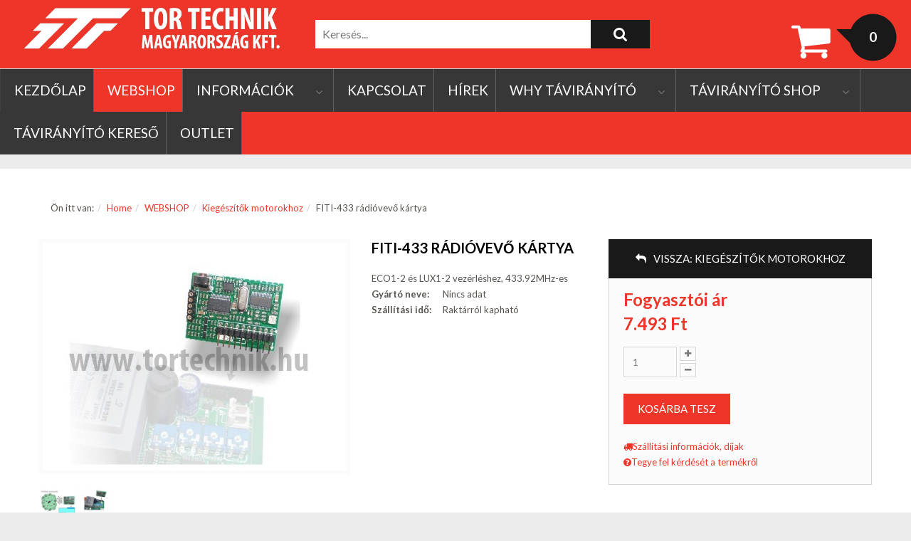

--- FILE ---
content_type: text/html; charset=utf-8
request_url: http://www.tortechnik.hu/webshop/kiegeszitok-kapunyito-motorokhoz/fiti-433-r%C3%A1di%C3%B3vev%C5%91-k%C3%A1rtya-detail.html
body_size: 13508
content:
<!DOCTYPE html>
<!--[if IEMobile]><html class="iemobile" lang="hu-hu"> <![endif]-->
<!--[if IE 8]> <html class="no-js ie8" lang="hu-hu"> <![endif]-->
<!--[if gt IE 8]><!-->  <html class="no-js" lang="hu-hu"> <!--<![endif]-->

<head prefix="og: http://ogp.me/ns# fb: http://ogp.me/ns/fb# product: http://ogp.me/ns/product#">
   
<link href='//fonts.googleapis.com/css?family=Lato:400,100,300,700,900' rel='stylesheet' type='text/css'>

<link rel="shortcut icon" href="/templates/theme590/favicon.ico" />

  <base href="http://www.tortechnik.hu/webshop/kiegeszitok-kapunyito-motorokhoz/fiti-433-r%C3%A1di%C3%B3vev%C5%91-k%C3%A1rtya-detail.html" />
	<meta http-equiv="content-type" content="text/html; charset=utf-8" />
	<meta name="keywords" content="garázskapu,kapu,biztonságtechnika,kapunyitó motorok,sorompók,távirányítók,riasztók,video megfigyelő rendszerek,beléptető rendszerek,jane,redőnykapu,ipari kapu,vasalatok,torziós rugók,szárnyaskapu,redőnykapu" />
	<meta name="rights" content="Tortechnik M.o. Kft." />
	<meta name="title" content="FITI-433 rádióvevő kártya" />
	<meta name="description" content="FITI-433 rádióvevő kártya Kiegészítők motorokhoz ECO1-2 és LUX1-2 vezérléshez, 433.92MHz-es" />
	<title>Kiegészítők motorokhoz: FITI-433 rádióvevő kártya</title>
	<meta property="og:type" content="product" />
	<meta property="og:title" content="Kiegészítők motorokhoz: FITI-433 rádióvevő kártya" />
	<meta property="og:url" content="http://www.tortechnik.hu/webshop/kiegeszitok-kapunyito-motorokhoz/fiti-433-r%C3%A1di%C3%B3vev%C5%91-k%C3%A1rtya-detail.html" />
	<meta property="og:site_name" content="Tortechnik Magyarország Kft" />
	<meta property="og:description" content="FITI-433 rádióvevő kártya Kiegészítők motorokhoz ECO1-2 és LUX1-2 vezérléshez, 433.92MHz-es" />
	<meta property="og:image" content="http://www.tortechnik.hu/images/stories/virtuemart/product/FITI433_0178.jpg" />
	<meta property="product:category" content="Kiegészítők motorokhoz" />
	<meta property="product:brand" content="EGYÉB" />
	<meta property="product:price:amount" content="7493" />
	<meta property="product:price:currency" content="HUF" />
	<meta property="product:sale_price:amount" content="7493" />
	<meta property="product:sale_price:currency" content="HUF" />
	<meta property="product:retailer_part_no" content="VEZ-FITI433" />
	<meta property="product:availability" content="instock" />
	<meta property="product:weight:value" content="0.2" />
	<meta property="product:weight:units" content="KG" />
	<link href="http://www.tortechnik.hu/webshop/kiegeszitok-kapunyito-motorokhoz/fiti-433-rádióvevő-kártya-detail.html" rel="canonical" />
	<link href="/templates/theme590/favicon.ico" rel="shortcut icon" type="image/vnd.microsoft.icon" />
	<link href="http://www.tortechnik.hu/component/search/?Itemid=203&amp;virtuemart_product_id=791&amp;virtuemart_category_id=60&amp;format=opensearch" rel="search" title="Keresés Tor Technik Magyarország Kft" type="application/opensearchdescription+xml" />
	<link href="/components/com_virtuemart/assets/css/chosen.css?vmver=1a0d9424" rel="stylesheet" type="text/css" />
	<link href="/components/com_virtuemart/assets/css/jquery.fancybox-1.3.4.css?vmver=1a0d9424" rel="stylesheet" type="text/css" />
	<link href="/media/system/css/modal.css?1eff867c426235859f5a06635add0af0" rel="stylesheet" type="text/css" />
	<link href="/media/plg_system_jcemediabox/css/jcemediabox.min.css?7c18c737af0919db884d585b5f82e461" rel="stylesheet" type="text/css" />
	<link href="/templates/theme590/css/normalize.css" rel="stylesheet" type="text/css" />
	<link href="/templates/theme590/css/font-awesome.css" rel="stylesheet" type="text/css" />
	<link href="/templates/theme590/css/bootstrap.css" rel="stylesheet" type="text/css" />
	<link href="/templates/theme590/css/vm/allvmscripts.css" rel="stylesheet" type="text/css" />
	<link href="/templates/theme590/css/vm/virtuemart.css" rel="stylesheet" type="text/css" />
	<link href="/templates/theme590/css/animate.css" rel="stylesheet" type="text/css" />
	<link href="/templates/theme590/css/template.css" rel="stylesheet" type="text/css" />
	<link href="http://www.tortechnik.hu/modules/mod_socialmedialinks/style.css" rel="stylesheet" type="text/css" />
	<link href="http://www.tortechnik.hu/modules/mod_bootstrapmegamenu/assets/superfish.css" rel="stylesheet" type="text/css" />
	<link href="http://www.tortechnik.hu/modules/mod_bootstrapmegamenu/assets/slicknav.css" rel="stylesheet" type="text/css" />
	
	
	
	
	
	
	
	
	
	
	
	
	
	
	
	
	
	
	
	
	
	
	<meta property="og:type" content="product"/>
	<meta property="og:title" content="FITI-433 rádióvevő kártya"/>
	<meta property="og:url" content="http://www.tortechnik.hu/index.php?option=com_virtuemart&view=productdetails&virtuemart_product_id=791&virtuemart_category_id=60"/>
	<meta property="og:description" content="ECO1-2 és LUX1-2 vezérléshez, 433.92MHz-es"/>
	<meta property="og:image" content="http://www.tortechnik.hu/images/stories/virtuemart/product/FITI433_0178.jpg"/>

  <meta name="viewport" content="width=device-width, initial-scale=1.0, maximum-scale=1.0, user-scalable=no"  />
  <meta http-equiv="imagetoolbar" content="no" />
  <link rel="apple-touch-icon-precomposed" href="/templates/theme590/images/apple-touch-icon-57x57-precomposed.png">
  <link rel="apple-touch-icon-precomposed" sizes="72x72" href="/templates/theme590/images/apple-touch-icon-72x72-precomposed.png">
  <link rel="apple-touch-icon-precomposed" sizes="114x114" href="/templates/theme590/images/apple-touch-icon-114x114-precomposed.png">
  <link rel="apple-touch-icon-precomposed" sizes="144x144" href="/templates/theme590/images/apple-touch-icon-144x144-precomposed.png">
  
   <!--[if lt IE 9]><div style='clear:both;height:59px;padding:0 15px 0 15px;position:relative;z-index:10000;text-align:center;'><a href="http://www.microsoft.com/windows/internet-explorer/default.aspx?ocid=ie6_countdown_bannercode"><img src="http://storage.ie6countdown.com/assets/100/images/banners/warning_bar_0000_us.jpg" border="0" height="42" width="820" alt="You are using an outdated browser. For a faster, safer browsing experience, upgrade for free today." /></a></div><![endif]-->      
	
</head>

    
<body class="all productdetails ">
  <div class="wrapper">
  <!-- Top row -->
      
<div class="boxed-layout">    
<div id="wrapper" class="z-index">
	<div class="cotainer-top">
        <!-- Header row -->
          <div class="header-row">
            
            <div class="header">
               <div class="row">
                  <div class="col-md-4 col-lg-4 col-sm-4">
                        <div class="logo-fleft">
                        <!-- Site logo / title / description -->
                          <div class="site-logo site-logo__header">
                            <a class="site-logo_link" href="/">
                                                              <img class="site-logo_img" src="/images/TT_uj_logo_2017.jpg" alt="" />
                                                          </a>
                            <span class="site-desc">
                                                          </span>
                          </div>
                        </div>
                      </div>
                       <div class="col-md-4 col-lg-4 col-sm-4">
                          	<div class="moduletable  mod_search">
				<div class="module_content">
			<form action="/webshop.html" method="post" class="form-inline">
	<div class="search-form search-form__">
		<div class="form-group"><input name="searchword" id="mod-search-searchword" maxlength="180"  class="inputbox form-control" type="text" size="60" value="Keresés..."  onblur="if (this.value=='') this.value='Keresés...';" onfocus="if (this.value=='Keresés...') this.value='';" /></div><button type="submit" title="Keresés" class="btn btn-search" onclick="this.form.searchword.focus();"><i class="fa fa-search"></i></button>	<input type="hidden" name="task" value="search" />
	<input type="hidden" name="option" value="com_search" />
	<input type="hidden" name="Itemid" value="203" />
	</div>
</form>
		</div>
	</div>
                        </div>
                         <div class="col-md-4 col-lg-4 col-sm-4">
                           	<div class="moduletable  mod_virtuemart_cart_tm">
				<div class="module_content">
			<!-- Virtuemart 2 Ajax Card -->
<div class="vmCartModule" id="vmCartModule">
	<div class="minicart">
    	<div class="total_products"><span class="cart_num"><span class="crt-text">kosár</span><a href="/kosar">0</a></span></div>
		<div class="total">
					</div>
	</div>
	<div id="hiddencontainer" style="display:none">
		<div class="container">
			<div class="wrapper marg-bot sp">
				<div class="spinner"></div>
			<!-- Image line -->
				<div class="image">
				</div>
				<div class="fleft">
					<div class="product_row">
						<span class="product_name"></span><div class="clear"></div>
						<span class="quantity"></span><div class="prices" style="display:inline;"></div>
						<a class="vm2-remove_from_cart" onclick="remove_product_cart(this);"><i class="fa fa-times-circle"></i><span class="product_cart_id" style="display:none;"></span></a>
					</div>
					<div class="product_attributes"></div>
				</div>
			</div>
		</div>
	</div>
	<div id="cart_list">
		<div class="text-cart">
			A Kosarad üres!		</div> 
		<div class="vm_cart_products" id="vm_cart_products">
								
		</div>
          <div class="total">
					</div>
		<div class="show_cart">
					</div>
	</div>
</div>
		</div>
	</div>
                    
                         </div> 
                       </div>  
                  </div>       
                  <div class="navigation">
                      <div class="tvtma-megamnu">
                <div id="tvtma-megamnu">
                <ul class="sf-menuW">
                            <li class="item-menu item-121 count-item1" ><a data-hover="KEZDŐLAP" href="/" >KEZDŐLAP				                </a></li><li class="item-menu item-203 current active count-item2" ><a data-hover="WEBSHOP" href="/webshop.html" >WEBSHOP				                </a></li><li class="item-menu item-142 deeper parent drop count-item3" ><a data-hover="INFORMÁCIÓK" data-toggle="dropdown" class="dropdown-toggle"  href="#" >INFORMÁCIÓK				</a><ul class="list-unstyled drop-menu"><li class="item-menu item-481" ><a data-hover="Cégtörténet" href="/informaciok/cegtortenet.html" >Cégtörténet				                </a></li><li class="item-menu item-479" ><a data-hover="Általános szerződéses feltételek" href="/informaciok/altalanos-szerzodeses-feltetelek.html" >Általános szerződéses feltételek				                </a></li><li class="item-menu item-429" ><a data-hover="Cookiek (sütik) használatának szabályzata" href="/informaciok/cookiek-sutik-hasznalatanak-szabalyzata.html" >Cookiek (sütik) használatának szabályzata				                </a></li><li class="item-menu item-524" ><a data-hover="Szállítási információk, díjak" href="/informaciok/szallitasi-feltetelek-dijak.html" >Szállítási információk, díjak				                </a></li><li class="item-menu item-428" ><a data-hover="Mielőtt távirányítót vásárol..." href="/informaciok/1-mielott-taviranyitot-vasarol.html" >Mielőtt távirányítót vásárol...				                </a></li><li class="item-menu item-480" ><a data-hover="Mi a HomeLink®?" href="/informaciok/mi-a-homelink.html" >Mi a HomeLink®?				                </a></li><li class="item-menu item-537" ><a data-hover="Adatvédelem" href="/informaciok/adatvedelem.html" >Adatvédelem				                </a></li><li class="item-menu item-588" ><a data-hover="Termékcsere" href="/informaciok/termekcsere.html" >Termékcsere				                </a></li><li class="item-menu item-589" ><a data-hover="Elállás joga" href="/informaciok/elallas-joga.html" >Elállás joga				                </a></li></ul></li><li class="item-menu item-145 count-item4" ><a data-hover="KAPCSOLAT" href="/kapcsolat.html" >KAPCSOLAT				                </a></li><li class="item-menu item-144 count-item5" ><a data-hover="HÍREK" href="/hirek.html" >HÍREK				                </a></li><li class="item-menu item-471 deeper parent drop count-item6" ><a data-hover="WHY TÁVIRÁNYÍTÓ" data-toggle="dropdown" class="dropdown-toggle"  href="/" >WHY TÁVIRÁNYÍTÓ				</a><ul class="list-unstyled drop-menu"><li class="item-menu item-525" ><a data-hover="WHY Auto univerzális távirányító" href="/why-taviranyito/why-auto-univerzalis-taviranyito.html" >WHY Auto univerzális távirányító				                </a></li><li class="item-menu item-526" ><a data-hover="WHY Evo univerzális távirányító" href="/why-taviranyito/why-evo-univerzalis-taviranyito.html" >WHY Evo univerzális távirányító				                </a></li><li class="item-menu item-527" ><a data-hover="ÚJ WHY EVO univerzális távirányító" href="/why-taviranyito/uj-why-evo-univerzalis-taviranyito.html" >ÚJ WHY EVO univerzális távirányító				                </a></li></ul></li><li class="item-menu item-587 parent drop count-item7" ><a data-hover="Távirányító shop" href="/taviranyito-shop.html" >Távirányító shop				                </a>
<ul class="level0 chield nav-child list-unstyled drop-menu">
	<li class="item-menu level1 parent deeper drop-submenu"><a href="/taviranyito-shop/eredeti-taviranyitok.html">Eredeti távirányítók</a>
<ul class="level1 chield nav-child list-unstyled drop-menu">
	<li class="item-menu level2"><a href="/taviranyito-shop/eredeti-taviranyitok/able-távirányító.html">Able távirányító</a>	</li>
	<li class="item-menu level2"><a href="/taviranyito-shop/eredeti-taviranyitok/adyx-taviranyito.html">Adyx távirányító</a>	</li>
	<li class="item-menu level2"><a href="/taviranyito-shop/eredeti-taviranyitok/allmatic-taviranyito.html">Allmatic távirányító</a>	</li>
	<li class="item-menu level2"><a href="/taviranyito-shop/eredeti-taviranyitok/aprimatic-taviranyito.html">Aprimatic távirányító</a>	</li>
	<li class="item-menu level2"><a href="/taviranyito-shop/eredeti-taviranyitok/alutech-távirányító.html">Alutech távirányító</a>	</li>
	<li class="item-menu level2"><a href="/taviranyito-shop/eredeti-taviranyitok/avidsen-taviranyito.html">Avidsen távirányító</a>	</li>
	<li class="item-menu level2"><a href="/taviranyito-shop/eredeti-taviranyitok/beidi-taviranyito.html">Beidi távirányító</a>	</li>
	<li class="item-menu level2"><a href="/taviranyito-shop/eredeti-taviranyitok/beninca-taviranyito.html">Beninca távirányító</a>	</li>
	<li class="item-menu level2"><a href="/taviranyito-shop/eredeti-taviranyitok/berner-taviranyito.html">Berner távirányító</a>	</li>
	<li class="item-menu level2"><a href="/taviranyito-shop/eredeti-taviranyitok/bft-taviranyito.html">BFT távirányító</a>	</li>
	<li class="item-menu level2"><a href="/taviranyito-shop/eredeti-taviranyitok/came-taviranyito.html">CAME távirányító</a>	</li>
	<li class="item-menu level2"><a href="/taviranyito-shop/eredeti-taviranyitok/cardin-taviranyito.html">Cardin távirányító</a>	</li>
	<li class="item-menu level2"><a href="/taviranyito-shop/eredeti-taviranyitok/comunello-távirányító.html">Comunello távirányító</a>	</li>
	<li class="item-menu level2"><a href="/taviranyito-shop/eredeti-taviranyitok/crawford-taviranyito.html">Crawford távirányító</a>	</li>
	<li class="item-menu level2"><a href="/taviranyito-shop/eredeti-taviranyitok/daspi-taviranyito.html">Daspi távirányító</a>	</li>
	<li class="item-menu level2"><a href="/taviranyito-shop/eredeti-taviranyitok/ditec-taviranyito.html">Ditec távirányító</a>	</li>
	<li class="item-menu level2"><a href="/taviranyito-shop/eredeti-taviranyitok/doorhan-taviranyito.html">Doorhan távirányító</a>	</li>
	<li class="item-menu level2"><a href="/taviranyito-shop/eredeti-taviranyitok/dorma-taviranyito.html">Dorma távirányító</a>	</li>
	<li class="item-menu level2"><a href="/taviranyito-shop/eredeti-taviranyitok/easy-automations-taviranyito.html">Easy Automations távirányító</a>	</li>
	<li class="item-menu level2"><a href="/taviranyito-shop/eredeti-taviranyitok/elmes-távirányító.html">Elmes távirányító</a>	</li>
	<li class="item-menu level2"><a href="/taviranyito-shop/eredeti-taviranyitok/ecostar-távirányító.html">EcoStar távirányító</a>	</li>
	<li class="item-menu level2"><a href="/taviranyito-shop/eredeti-taviranyitok/entrematic-távirányító.html">Entrematic távirányító</a>	</li>
	<li class="item-menu level2"><a href="/taviranyito-shop/eredeti-taviranyitok/einhell-taviranyito.html">Einhell távirányító</a>	</li>
	<li class="item-menu level2"><a href="/taviranyito-shop/eredeti-taviranyitok/eurogate-távirányító.html">Eurogate távirányító</a>	</li>
	<li class="item-menu level2"><a href="/taviranyito-shop/eredeti-taviranyitok/exitec-taviranyito.html">Exitec távirányító</a>	</li>
	<li class="item-menu level2"><a href="/taviranyito-shop/eredeti-taviranyitok/faac-taviranyito.html">FAAC távirányító</a>	</li>
	<li class="item-menu level2"><a href="/taviranyito-shop/eredeti-taviranyitok/fadini-taviranyito.html">Fadini távirányító</a>	</li>
	<li class="item-menu level2"><a href="/taviranyito-shop/eredeti-taviranyitok/force-door-távirányító.html">Force Door távirányító</a>	</li>
	<li class="item-menu level2"><a href="/taviranyito-shop/eredeti-taviranyitok/gardengate-taviranyito.html">GardenGate távirányító</a>	</li>
	<li class="item-menu level2"><a href="/taviranyito-shop/eredeti-taviranyitok/genius-taviranyito.html">Genius távirányító</a>	</li>
	<li class="item-menu level2"><a href="/taviranyito-shop/eredeti-taviranyitok/gfa-elektromaten-taviranyito.html">Gfa-Elektromaten távirányító</a>	</li>
	<li class="item-menu level2"><a href="/taviranyito-shop/eredeti-taviranyitok/gibidi-taviranyito.html">Gibidi távirányító</a>	</li>
	<li class="item-menu level2"><a href="/taviranyito-shop/eredeti-taviranyitok/homentry-taviranyito.html">Homentry távirányító</a>	</li>
	<li class="item-menu level2"><a href="/taviranyito-shop/eredeti-taviranyitok/hormann-taviranyito.html">Hörmann távirányító</a>	</li>
	<li class="item-menu level2"><a href="/taviranyito-shop/eredeti-taviranyitok/jcm-tech-taviranyito.html">Jcm Tech távirányító</a>	</li>
	<li class="item-menu level2"><a href="/taviranyito-shop/eredeti-taviranyitok/key-automation-taviranyito.html">KEY Automation távirányító</a>	</li>
	<li class="item-menu level2"><a href="/taviranyito-shop/eredeti-taviranyitok/kinggates-taviranyito.html">KingGates távirányító</a>	</li>
	<li class="item-menu level2"><a href="/taviranyito-shop/eredeti-taviranyitok/kling-távirányító.html">KLING távirányító</a>	</li>
	<li class="item-menu level2"><a href="/taviranyito-shop/eredeti-taviranyitok/label-taviranyito.html">Label távirányító</a>	</li>
	<li class="item-menu level2"><a href="/taviranyito-shop/eredeti-taviranyitok/life-taviranyito.html">Life távirányító</a>	</li>
	<li class="item-menu level2"><a href="/taviranyito-shop/eredeti-taviranyitok/liftmaster.html">LiftMaster távirányító</a>	</li>
	<li class="item-menu level2"><a href="/taviranyito-shop/eredeti-taviranyitok/marantec-taviranyito.html">Marantec távirányító</a>	</li>
	<li class="item-menu level2"><a href="/taviranyito-shop/eredeti-taviranyitok/mhouse-taviranyito.html">MHouse távirányító</a>	</li>
	<li class="item-menu level2"><a href="/taviranyito-shop/eredeti-taviranyitok/moovo-taviranyito.html">Moovo távirányító</a>	</li>
	<li class="item-menu level2"><a href="/taviranyito-shop/eredeti-taviranyitok/motostar-taviranyito.html">Motostar távirányító</a>	</li>
	<li class="item-menu level2"><a href="/taviranyito-shop/eredeti-taviranyitok/motorline-távirányító.html">Motorline távirányító</a>	</li>
	<li class="item-menu level2"><a href="/taviranyito-shop/eredeti-taviranyitok/nice-taviranyito.html">NICE távirányító</a>	</li>
	<li class="item-menu level2"><a href="/taviranyito-shop/eredeti-taviranyitok/normstahl-taviranyito.html">Normstahl távirányító</a>	</li>
	<li class="item-menu level2"><a href="/taviranyito-shop/eredeti-taviranyitok/novoferm-taviranyito.html">Novoferm távirányító</a>	</li>
	<li class="item-menu level2"><a href="/taviranyito-shop/eredeti-taviranyitok/novotecnica-taviranyito.html">Novotecnica távirányító</a>	</li>
	<li class="item-menu level2"><a href="/taviranyito-shop/eredeti-taviranyitok/polargos-távirányító.html">Polargos távirányító</a>	</li>
	<li class="item-menu level2"><a href="/taviranyito-shop/eredeti-taviranyitok/powertech-távirányító.html">Powertech távirányító</a>	</li>
	<li class="item-menu level2"><a href="/taviranyito-shop/eredeti-taviranyitok/prastel-taviranyito.html">Prastel távirányító</a>	</li>
	<li class="item-menu level2"><a href="/taviranyito-shop/eredeti-taviranyitok/proteco-taviranyito.html">Proteco távirányító</a>	</li>
	<li class="item-menu level2"><a href="/taviranyito-shop/eredeti-taviranyitok/quiko-távirányító.html">Quiko távirányító</a>	</li>
	<li class="item-menu level2"><a href="/taviranyito-shop/eredeti-taviranyitok/radiocontrol-taviranyito.html">Radiocontrol távirányító</a>	</li>
	<li class="item-menu level2"><a href="/taviranyito-shop/eredeti-taviranyitok/rewlex-taviranyito.html">Rewlex távirányító</a>	</li>
	<li class="item-menu level2"><a href="/taviranyito-shop/eredeti-taviranyitok/rib-taviranyito.html">RIB távirányító</a>	</li>
	<li class="item-menu level2"><a href="/taviranyito-shop/eredeti-taviranyitok/roger-taviranyito.html">Roger távirányító</a>	</li>
	<li class="item-menu level2"><a href="/taviranyito-shop/eredeti-taviranyitok/satel-taviranyito.html">Satel távirányító</a>	</li>
	<li class="item-menu level2"><a href="/taviranyito-shop/eredeti-taviranyitok/schellenberg-távirányító.html">Schellenberg távirányító</a>	</li>
	<li class="item-menu level2"><a href="/taviranyito-shop/eredeti-taviranyitok/seav-taviranyito.html">Seav távirányító</a>	</li>
	<li class="item-menu level2"><a href="/taviranyito-shop/eredeti-taviranyitok/sice-távirányító.html">Sice távirányító</a>	</li>
	<li class="item-menu level2"><a href="/taviranyito-shop/eredeti-taviranyitok/simba-taviranyito.html">Simba távirányító</a>	</li>
	<li class="item-menu level2"><a href="/taviranyito-shop/eredeti-taviranyitok/smart-home-távirányító.html">Smart Home távirányító</a>	</li>
	<li class="item-menu level2"><a href="/taviranyito-shop/eredeti-taviranyitok/smes-taviranyito.html">Smes távirányító</a>	</li>
	<li class="item-menu level2"><a href="/taviranyito-shop/eredeti-taviranyitok/somfy-taviranyito.html">Somfy távirányító</a>	</li>
	<li class="item-menu level2"><a href="/taviranyito-shop/eredeti-taviranyitok/sommer-taviranyito.html">Sommer távirányító</a>	</li>
	<li class="item-menu level2"><a href="/taviranyito-shop/eredeti-taviranyitok/stagnoli-taviranyito.html">Stagnoli távirányító</a>	</li>
	<li class="item-menu level2"><a href="/taviranyito-shop/eredeti-taviranyitok/stanley-taviranyito.html">Stanley távirányító</a>	</li>
	<li class="item-menu level2"><a href="/taviranyito-shop/eredeti-taviranyitok/sun-taviranyito.html">Sun távirányító</a>	</li>
	<li class="item-menu level2"><a href="/taviranyito-shop/eredeti-taviranyitok/tau-taviranyito.html">Tau távirányító</a>	</li>
	<li class="item-menu level2"><a href="/taviranyito-shop/eredeti-taviranyitok/telcoma-taviranyito.html">Telcoma távirányító</a>	</li>
	<li class="item-menu level2"><a href="/taviranyito-shop/eredeti-taviranyitok/torlift-taviranyitok.html">TorLift távirányító</a>	</li>
	<li class="item-menu level2"><a href="/taviranyito-shop/eredeti-taviranyitok/tormatic-dorma-taviranyito.html">Tormatic  távirányító</a>	</li>
	<li class="item-menu level2"><a href="/taviranyito-shop/eredeti-taviranyitok/v2-vidue-taviranyito.html">V2 (Vidue) távirányító</a>	</li>
	<li class="item-menu level2"><a href="/taviranyito-shop/eredeti-taviranyitok/wayne-dalton-taviranyito.html">Wayne Dalton távirányító</a>	</li>
	<li class="item-menu level2"><a href="/taviranyito-shop/eredeti-taviranyitok/wecla-taviranyito.html">Wecla távirányító</a>	</li>
</ul>
	</li>
	<li class="item-menu level1 parent deeper drop-submenu"><a href="/taviranyito-shop/univerzalis-taviranyitok.html">Univerzális távirányítók</a>
<ul class="level1 chield nav-child list-unstyled drop-menu">
	<li class="item-menu level2"><a href="/taviranyito-shop/univerzalis-taviranyitok/tor-technik-multi-4.html">TOR TECHNIK MULTI-4</a>	</li>
	<li class="item-menu level2"><a href="/taviranyito-shop/univerzalis-taviranyitok/why-lite-mini-433.html">WHY LITE MINI 433</a>	</li>
	<li class="item-menu level2"><a href="/taviranyito-shop/univerzalis-taviranyitok/why-evo-noa-mini.html">WHY EVO NOA MINI</a>	</li>
	<li class="item-menu level2"><a href="/taviranyito-shop/univerzalis-taviranyitok/why-evo-noa.html">WHY EVO NOA</a>	</li>
	<li class="item-menu level2"><a href="/taviranyito-shop/univerzalis-taviranyitok/why-433.html">WHY 433</a>	</li>
	<li class="item-menu level2"><a href="/taviranyito-shop/univerzalis-taviranyitok/uj-why-evo-488-868.html">ÚJ WHY EVO 433-868</a>	</li>
	<li class="item-menu level2"><a href="/taviranyito-shop/univerzalis-taviranyitok/why-auto-learn-433.html">WHY AUTO LEARN 433</a>	</li>
	<li class="item-menu level2"><a href="/taviranyito-shop/univerzalis-taviranyitok/why-evo.html">WHY EVO 280-868</a>	</li>
	<li class="item-menu level2"><a href="/taviranyito-shop/univerzalis-taviranyitok/q-zero-prinz.html">Q ZERO / PRINZ</a>	</li>
	<li class="item-menu level2"><a href="/taviranyito-shop/univerzalis-taviranyitok/creasol.html">CREASOL</a>	</li>
	<li class="item-menu level2"><a href="/taviranyito-shop/univerzalis-taviranyitok/rc.html">RC</a>	</li>
	<li class="item-menu level2"><a href="/taviranyito-shop/univerzalis-taviranyitok/tx.html">TX</a>	</li>
	<li class="item-menu level2"><a href="/taviranyito-shop/univerzalis-taviranyitok/tt.html">TT</a>	</li>
</ul>
	</li>
	<li class="item-menu level1"><a href="/taviranyito-shop/kodkapcsolok.html">Kódkapcsolók, fali kapcsolók</a>	</li>
	<li class="item-menu level1"><a href="/taviranyito-shop/antennak.html">Antennák</a>	</li>
	<li class="item-menu level1"><a href="/taviranyito-shop/elemek-taviranyitoba.html">Elemek távirányítóba</a>	</li>
	<li class="item-menu level1"><a href="/taviranyito-shop/radiovevok2014-03-20-11-20-54_.html">Rádióvevők</a>	</li>
	<li class="item-menu level1"><a href="/taviranyito-shop/alkatrészek-távirányítókhoz.html">Alkatrészek távirányítókhoz</a>	</li>
</ul>
</li><li class="item-menu item-470 count-item8" ><a data-hover="Távirányító Kereső" href="/taviranyito-kereso.html" >Távirányító Kereső				                </a></li><li class="item-menu item-590 count-item9" ><a data-hover="OUTLET" href="/webshop-2.html" >OUTLET				                </a></li>                </ul>
                </div>
</div>


                </div>
         <div class="clearfix"></div>
        </div>
          
           
        <div class="content-box">       
                    
          
                             <div id="custom-html">
                    <div class="container">
                        
                    </div>
                </div>
                <!-- Main row -->
                <div class="main-row">
                    <div class="container">
                 		                         <div class="main">
                            <div class="row">            
                                        
                                <div class="col-md-12">
                                 	<div class="moduletable   mod_breadcrumbs">				
		<div class="module_content">
						
<div class="breadcrumbs ">
	<ol class="breadcrumb">
	<li class="showHere">Ön itt van: </li><li><a href="/" class="pathway">Home</a></li><li><a href="/webshop.html" class="pathway">WEBSHOP</a></li><li><a href="/webshop/kiegeszitok-kapunyito-motorokhoz.html" class="pathway">Kiegészítők motorokhoz</a></li><li>FITI-433 rádióvevő kártya</li>	</ol>
</div>
		</div>
	</div>
                 						            
                                    <!-- Main content area -->
                                    <div class="main-content">
                                                                        <div itemscope itemtype="http://data-vocabulary.org/Breadcrumb"><meta itemprop="url" content="http://www.tortechnik.hu/webshop.html" /><meta itemprop="title" content="WEBSHOP" /></div><div itemscope itemtype="http://data-vocabulary.org/Breadcrumb"><meta itemprop="url" content="http://www.tortechnik.hu/webshop/kiegeszitok-kapunyito-motorokhoz.html" /><meta itemprop="title" content="Kiegészítők motorokhoz" /></div><div itemscope itemtype="http://schema.org/Product">
			<div id="bd_results">
			<div id="cf_res_ajax_loader"></div><span itemprop="brand" itemscope itemtype="http://schema.org/Brand"><meta itemprop="name" content="EGYÉB" /></span><meta itemprop="description" content="ECO1-2 és LUX1-2 vezérléshez, 433.92MHz-es" /><div class="page productdetails-view productdetails">
	<div class="page_heading product_heading">	   

	    
	    
	    	        <div class="product_icons icons">
			    	        </div>
	    	</div>

	
	<div class="row product_columns">
	  
		<div class="col-md-8">
			<div class="row product_wrap-top-right">
				<div class="col-md-7">
					<div class="product_images">
							<div class="product_image__main item_image main-image">
		<a href="/images/stories/virtuemart/product/FITI433_0178.jpg" class="swipebox product_image_zoom" data-rel="vm-additional-images__mobile"><i class="fa fa-search-plus"></i></a>
		
					<a href="/images/stories/virtuemart/product/FITI433_02.jpg"  class="product-image swipebox image-1 " title="" data-rel="vm-additional-images__mobile"></a>				
					<a href="/images/stories/virtuemart/product/FITI433_035.jpg"  class="product-image swipebox image-2 " title="" data-rel="vm-additional-images__mobile"></a>				
					<a href="/images/stories/virtuemart/product/ECO_LUX_vezerlesek_osszefoglalo8.pdf"  class="product-image swipebox image-3 " title="" data-rel="vm-additional-images__mobile"></a>				
				

				<a  rel='vm-additional-images' href="http://www.tortechnik.hu/images/stories/virtuemart/product/FITI433_0178.jpg"><img itemprop="image" src="/images/stories/virtuemart/product/FITI433_0178.jpg" alt="" width='100%'  /></a>	</div>	

	
	<div class="additional-images product_images__add" id="owl-demo1">
					<div class="item_image-wrap image/jpeg">					
				<a title="FITI433_02" class='floatleft ' rel='vm-additional-images' href="http://www.tortechnik.hu/images/stories/virtuemart/product/FITI433_02.jpg"><img src="/images/stories/virtuemart/product/resized/FITI433_02_228x228.jpg" alt="FITI433_02" height='40px'  /></a>			</div>
					<div class="item_image-wrap image/jpeg">					
				<a title="FITI433_035" class='floatleft ' rel='vm-additional-images' href="http://www.tortechnik.hu/images/stories/virtuemart/product/FITI433_035.jpg"><img src="/images/stories/virtuemart/product/resized/FITI433_035_228x228.jpg" alt="FITI433_035" height='40px'  /></a>			</div>
			</div>
						</div>
				</div>
				<div class="col-md-5">
				    <h1 class="page_title product_title"><span itemprop="name">FITI-433 rádióvevő kártya</span></h1>
				    <div class="product_rating ratingbox">
												
			                        				     </div>
				    				       <div class="product_short-description">
						    ECO1-2 és LUX1-2 vezérléshez, 433.92MHz-es				        </div>
					<div class="product-field product-field-type-S">
													<span class="product-fields-title-wrapper-box"><span class="product-fields-title"><strong>Gyártó neve:</strong></span>
							</span>
						<span class="product-field-display-box">Nincs adat</span>					</div>
					<div class="product-field product-field-type-S">
													<span class="product-fields-title-wrapper-box"><span class="product-fields-title"><strong>Szállítási idő:</strong></span>
							</span>
						<span class="product-field-display-box">Raktárról kapható</span>					</div>
					
       										<div class="product_payments">
					    					</div>
										<ul class="list product_details-list">

						
											</ul>
				</div>
			</div>
		</div>

		<div class="col-md-4">
			<div class="row product_wrap-top-right">
				<div class="col-md-12">
					<div class="product_back-to-category">
					    	<a href="/webshop/kiegeszitok-kapunyito-motorokhoz.html" class="product-details btn btn-default" title="Kiegészítők motorokhoz"><span><span><i class="fa fa-reply"></i>Vissza: <strong>Kiegészítők motorokhoz</strong></span></span></a>
					</div>
					<div class="product_price-wrap">
						<div class="product_prices">
							<div class="product_price" id="productPrice791">
	<div class="PricesalesPrice vm-display vm-price-value"><span class="vm-price-desc">Fogyasztói ár</span><span class="PricesalesPrice"><span itemprop="offers" itemscope itemtype="http://schema.org/Offer">
                        <span itemprop="price">7.493 </span><meta itemprop="priceCurrency" content="HUF" /><meta itemprop="availability" content="http://schema.org/InStock" /></span> Ft</span></div></div>
						</div>

						<div class="product_addtocart">
		                        	
	<div class="addtocart-area prod">
	<form method="post" class="product js-recalculate" action="/webshop.html">
        <input name="quantity" type="hidden" value="1" />
			
				<div class="addtocart-bar">
																	<!-- <label for="quantity791" class="quantity_box">Mennyiség: </label> -->
							<div class="form-inline category">
							<div class="form-group">
							<span class="quantity-box">
							<input type="text" class="quantity-input js-recalculate" name="quantity[]"
								   onblur="Virtuemart.checkQuantity(this,1,'Ezt a terméket csak %s egységekben lehet megrendelni.');"
								   onclick="Virtuemart.checkQuantity(this,1,'Ezt a terméket csak %s egységekben lehet megrendelni.');"
								   onchange="Virtuemart.checkQuantity(this,1,'Ezt a terméket csak %s egységekben lehet megrendelni.');"
								   onsubmit="Virtuemart.checkQuantity(this,1,'Ezt a terméket csak %s egységekben lehet megrendelni.');"
								   value="1"/>
						</span>
							 <span class="quantity-controls js-recalculate">
                                <i class="fa fa-plus quantity-controls quantity-plus"></i>
                                <i class="fa fa-minus quantity-controls quantity-minus"></i>
                               
                            </span>
                        </div>
                        </div>    
						
						<div class="clearfix"></div>
						<div class="form-group">
							 								<a  name="addtocart" href="#" class="addtocart-button btn btn-primary add" ><span><span>Kosárba tesz</span></span></a>
								
													</div>
						<noscript><input type="hidden" name="task" value="add"/></noscript> 
				</div>			<input type="hidden" name="option" value="com_virtuemart"/>
			<input type="hidden" name="view" value="cart"/>
			<input type="hidden" name="virtuemart_product_id[]" value="791"/>
			<input type="hidden" class="pname" value="FITI-433 r&aacute;di&oacute;vevő k&aacute;rtya"/>
			<input type="hidden" name="Itemid" value="203"/>		</form>

	</div>

						</div>

                        
                			        							<div class="product_question ask-a-question">
								<a class="ask-a-questionka" href="/informaciok/szallitasi-feltetelek-dijak.html?task=view" rel="nofollow" target="_new"><i class="fa fa-truck"></i>Szállítási információk, díjak</a><br/>
								<a class="ask-a-question" href="/webshop/kiegeszitok-kapunyito-motorokhoz/fiti-433-rádióvevő-kártya-detail/askquestion.html?tmpl=component" rel="nofollow" ><i class="fa fa-question-circle"></i>Tegye fel kérdését a termékről</a></br>
															</div>
											</div>					
				</div>
				<div class="clearfix"></div>
			</div>
					</div>
	</div>               		 
	<div class="row product_columns">

		<div class="col-md-12">

		        <div class="product_description product-section">
					<a href="/images/stories/virtuemart/product/ECO_LUX_vezerlesek_osszefoglalo8.pdf" target="_blank">ECO_LUX_vezerlesek_osszefoglalo8.pdf (0,04 MB)</a><br>	<div class="product-fields">
		<table class="product-parameters">	        </table>
      <div class="clear"></div>
	</div>
		        </div>
				<div class="product-related-products related-product">
    <div class="product_related-products product-section">
	<h4 class="product-section_title">Kapcsolódó termékek</h4>
	<div class="products-listing">
	<div class="listing__grid" id="owl-demo_prod">	

					<div class="item item__product product-field-type-R" style="float:left;max-width:238px;height:296px;">
				<span class="product-field-display"><a href="/webshop/kiegeszitok-kapunyito-motorokhoz/eco-1-230v-os-vezerles-790-detail.html" title="ECO-1 230V-os vezérlés" target="_blank"><img src="/images/stories/virtuemart/product/resized/ECO1_01_228x228.jpg" alt="ECO1_01"  /> ECO-1 230V-os vezérlés</a><div class="PricesalesPrice vm-display vm-price-value"><span class="vm-price-desc"></span><span class="PricesalesPrice">21.336 Ft</span></div><p class="product_s_desc">Vezérlés 230V-os, egymotoros, transzformátorral, rádióvevő nélkül, műanyag dobozban</p></span>			</div>
            			<div class="item item__product product-field-type-R" style="float:left;max-width:238px;height:296px;">
				<span class="product-field-display"><a href="/webshop/kiegeszitok-kapunyito-motorokhoz/eco-2-230v-os-vezerles-detail.html" title="ECO-2 230V-os vezérlés" target="_blank"><img src="/images/stories/virtuemart/product/resized/ECO2_01_228x228.jpg" alt="ECO2_01"  /> ECO-2 230V-os vezérlés</a><div class="PricesalesPrice vm-display vm-price-value"><span class="vm-price-desc"></span><span class="PricesalesPrice">26.289 Ft</span></div><p class="product_s_desc">Vezérlés 230V-os, kétmotoros, transzformátorral, rádióvevő nélkül, műanyag dobozban</p></span>			</div>
            			<div class="item item__product product-field-type-R" style="float:left;max-width:238px;height:296px;">
				<span class="product-field-display"><a href="/webshop/kiegeszitok-kapunyito-motorokhoz/lux-1-230v-os-vezérlés-detail.html" title="LUX-1 230V-os vezérlés" target="_blank"><img src="/images/stories/virtuemart/product/resized/LUX1_01_228x228.jpg" alt="LUX1_01"  /> LUX-1 230V-os vezérlés</a><div class="PricesalesPrice vm-display vm-price-value"><span class="vm-price-desc"></span><span class="PricesalesPrice">28.067 Ft</span></div><p class="product_s_desc">Vezérlés 230V-os, egymotoros, transzformátorral, rádióvevő nélkül, műanyag dobozban</p></span>			</div>
            			<div class="item item__product product-field-type-R" style="float:left;max-width:238px;height:296px;">
				<span class="product-field-display"><a href="/webshop/kiegeszitok-kapunyito-motorokhoz/lux-2-230v-os-vezerles-detail.html" title="LUX-2 230V-os vezérlés" target="_blank"><img src="/images/stories/virtuemart/product/resized/LUX2_01_228x228.jpg" alt="LUX2_01"  /> LUX-2 230V-os vezérlés</a><div class="PricesalesPrice vm-display vm-price-value"><span class="vm-price-desc"></span><span class="PricesalesPrice">29.718 Ft</span></div><p class="product_s_desc">Vezérlés 230V-os, kétmotoros, transzformátorral, rádióvevő nélkül, műanyag dobozban</p></span>			</div>
            			<div class="item item__product product-field-type-R" style="float:left;max-width:238px;height:296px;">
				<span class="product-field-display"><a href="/taviranyito-shop/antennak/antenna-433-92mhz-es-detail.html" title="Antenna 433.92MHz-es" target="_blank"><img src="/images/stories/virtuemart/product/resized/a05013b_ant433_01_228x228.jpg" alt="a05013b_ant433_01"  /> Antenna 433.92MHz-es</a><div class="PricesalesPrice vm-display vm-price-value"><span class="vm-price-desc"></span><span class="PricesalesPrice">5.969 Ft</span></div><p class="product_s_desc">Antenna 433.92 MHz-es, rozsdamentes konzollal, 4.5m koax kábellel.</p></span>			</div>
                            </div>
            </div>
        </div>
        
	</div>
		        <div class="product_description product-section">
		    		<h4 class="product-section_title">Leírás</h4>
					<p><span style="font-family: Arial, Helvetica, sans-serif; font-size: 12pt; color: #000000;">433.92MHz-es rádióvevő kártya kizárólag ECO-1, ECO-2, LUX-1 és LUX-2 vezérléshez, 100 memóriahellyel.<br />Önálló működésre és bekötésre nem alkalmas, kizárólag a fent említett vezérlésekbe beillesztve (bedugva) működik!</span></p>		        </div>
					    	<div class="product-related-categories related-product">
	<div class="product_related-products product_related-categories product-section">
	<h4 class="product-section_title">Kapcsolódó kategóriák</h4>
	<div class="products-listing">
		<div class="listing__grid"  id="owl-demo_cat">	

		<div class="item item__product product-field product-field-type-Z">
				<span class="product-field-display"><a href="/taviranyito-shop/radiovevok2014-03-20-11-20-54_.html" title="Rádióvevők" target="_blank"><img src="/images/stories/virtuemart/category/resized/king_fredmyo2_04_228x228.jpg" alt="king_fredmyo2_04"  /> Rádióvevők</a></span>			</div>
                            </div>
            </div>
        </div>
                

	</div>


            <div class="product-jc product-section">
				 
			</div>            						<!-- Product-page position modules -->
            <div class="product_page-modules">
            
				                    
                   

               
				                    <div class="sharethis">
                   
                                           <p class="socialsharing_product list-inline no-print">
        
                    <a data-type="twitter"  class="btn btn-default btn-twitter  social-sharing">
                        <i class="fa fa-twitter"></i>Tweet                        <!-- <img src="/{$link->getMediaLink("`$module_dir`img/twitter.gif")}" alt="Tweet" /> -->
                    </a>
                    <a data-type="facebook"   class="btn btn-default btn-facebook social-sharing">
                        <i class="fa fa-facebook"></i>Share                        <!-- <img src="/{$link->getMediaLink("`$module_dir`img/facebook.gif")}" alt="Facebook Like" /> -->
                    </a>
                    <a data-type="google-plus"  class="btn btn-default btn-google-plus social-sharing">
                        <i class="fa fa-google-plus"></i>Google+                        <!-- <img src="/{$link->getMediaLink("`$module_dir`img/google.gif")}" alt="Google Plus" /> -->
                    </a>
            </p>
                                </div>
                            </div>
					</div>
	</div>
</div>
</div></div>
                                    </div>
        
                                    					
                                </div>
        
                                                            </div>          
                        </div>
                    </div>
                </div>
          </div>
           <div id="push"></div>
        <div class="content-box">       
                    
	</div>		
    <div id="footer">
             <div class="footer-row">
            <div class="footer">
              <div class="row">
                                    	<div class="moduletable  mod_custom">
				<div class="module_content" style="width:100%;">
			

<div class="custom"  >
	<p><iframe src="https://www.google.com/maps/embed?pb=!1m18!1m12!1m3!1d2689.209045412091!2d19.04772207596499!3d47.622067586909786!2m3!1f0!2f0!3f0!3m2!1i1024!2i768!4f13.1!3m3!1m2!1s0x4741d70ab0907023%3A0x60a7a78b694aeab9!2sTor%20Technik%20Magyarorsz%C3%A1g%20Kft.!5e0!3m2!1shu!2shu!4v1721420291927!5m2!1shu!2shu" width="100%" height="290" style="border: 0;" allowfullscreen="allowfullscreen" loading="lazy" referrerpolicy="no-referrer-when-downgrade"></iframe></p></div>
		</div>
	</div>
                              </div>
         </div>
        </div>
            
        <!-- Footer row -->
             <div class="footer-row">
          <div class="container">
            <div class="footer">
              <div class="row">
                                  <div class="col-md-3 col-lg-3 col-sm-3 border">
                    	<div class="moduletable  mod_menu">
				<div class="module_header">
			<h3 class="module_title">MENÜ</h3>			
		</div>
				<div class="module_content">
			
<ul class="menu menu__ list foot-nav">
<li class="item-121"><a href="/" >KEZDŐLAP</a></li><li class="item-203 current active"><a href="/webshop.html" >WEBSHOP</a></li><li class="item-142 parent"><a href="#" >INFORMÁCIÓK</a></li><li class="item-145"><a href="/kapcsolat.html" >KAPCSOLAT</a></li><li class="item-144"><a href="/hirek.html" >HÍREK</a></li><li class="item-471 parent"><a href="/" >WHY TÁVIRÁNYÍTÓ</a></li><li class="item-587"><a href="/taviranyito-shop.html" >Távirányító shop</a></li><li class="item-470"><a href="/taviranyito-kereso.html" >Távirányító Kereső</a></li><li class="item-590"><a href="/webshop-2.html" >OUTLET</a></li></ul>
		</div>
	</div>
                  </div>
                                                   <div class="col-md-3 col-lg-3 col-sm-3 border">
                    	<div class="moduletable  mod_menu">
				<div class="module_header">
			<h3 class="module_title">KATEGÓRIÁK</h3>			
		</div>
				<div class="module_content">
			
<ul class="menu menu__ list foot-nav">
<li class="item-412"><a href="/kapunyito-motorok.html" >Akciós kapumotor</a></li><li class="item-415"><a href="/sorompok.html" >Akciós távirányító</a></li><li class="item-413"><a href="/karazskapuk.html" >Akciós garázskapu</a></li><li class="item-410"><a href="/taviranyitok.html" >Távirányító shop</a></li><li class="item-383"><a href="/why-evo.html" >Karos sorompók</a></li><li class="item-409"><a href="/why-auto.html" >Kapuvasalatok</a></li><li class="item-414"><a href="/ipari-kapuk.html" >Ajtóbehúzók, ajtófékek</a></li></ul>
		</div>
	</div>
                  </div>
                                                    <div class="col-md-3 col-lg-3 col-sm-6 border">
                    	<div class="moduletable moduletable__social mod_socialmedialinks">
				<div class="module_header">
			<h3 class="module_title">KÖVESS MINKET</h3>			
		</div>
				<div class="module_content">
			<div class="smile" style="text-align: left "> <div><a style="margin:3px;" rel="nofollow" href="https://www.facebook.com/tortechnik.hu" target="_blank">
				<i class="fa fa-facebook"></i><span>Facebook</span>
				<img src="http://www.tortechnik.hu/modules/mod_socialmedialinks/icons/default/size3/facebook.png " alt="Facebook" title="Follow us on Facebook" /></a></div><div><a style="margin:3px;" rel="nofollow" href="#" target="_blank">
				<i class="fa fa-rss"></i><span>Rss</span>
				<img src="http://www.tortechnik.hu/modules/mod_socialmedialinks/icons/default/size3/rss.png " alt="Rss" title="Follow us on Rss" /></a></div>	</div>
    <div class="clr"></div>
		</div>
	</div>
                  </div>
                                                   <div class="col-md-3 col-lg-3 col-sm-12 border item4">
                    	<div class="moduletable  mod_custom">
				<div class="module_header">
			<h3 class="module_title">Kapcsolat</h3>			
		</div>
				<div class="module_content">
			

<div class="custom"  >
	<div class="txt1">TOR TECHNIK MAGYARORSZÁG KAPU- ÉS BIZTONSÁGTECHNIKAI KFT.</div>
<div class="txt1">2011 BUDAKALÁSZ</div>
<div class="txt1">JÓZSEF ATTILA U. 4.</div>
<div class="txt2">+36-26-630-664</div>
<div><strong>i n f o @ t o r t e c h n i k . h u</strong></div></div>
		</div>
	</div>
                  </div>
                                </div>
                </div>
                </div>
        </div>
           
        <!-- Copyright row -->
        <div class="copyright-row">
          <div class="container">
                          <div class="copyright">
                 	<div class="moduletable   mod_footer">				
		<div class="module_content">
						Copyright &#169; 2026 Tor Technik Magyarország Kft. Minden jog fenntartva.		</div>
	</div>	<div class="moduletable   mod_custom">				
		<div class="module_content">
						

<div class="custom"  >
	<p>Tárhely: <a href="https://www.hqnet.hu" title="HQnet Tárhely">HQNet Kft </a> </p></div>
		</div>
	</div>
                 
              </div>   
                       </div>
        </div>
    </div>
 </div>
    <div id="totopscroller"></div>
    <div class="chat-position">
        
    </div>
  </div>
     
    
    
    
    
        	
       
    
<script src="/media/zen/js/tools/scriptloader.min.js" type="text/javascript"></script>
<script src="/media/system/js/mootools-core.js?1eff867c426235859f5a06635add0af0" type="text/javascript"></script>
<script src="/media/system/js/mootools-more.js?1eff867c426235859f5a06635add0af0" type="text/javascript"></script>
<script src="/media/system/js/core.js?1eff867c426235859f5a06635add0af0" type="text/javascript"></script>
<script src="/media/system/js/modal.js?1eff867c426235859f5a06635add0af0" type="text/javascript"></script>
<script src="/media/jui/js/jquery.min.js?1eff867c426235859f5a06635add0af0" type="text/javascript"></script>
<script src="/media/jui/js/jquery-migrate.min.js?1eff867c426235859f5a06635add0af0" type="text/javascript"></script>
<script src="/components/com_virtuemart/assets/js/jquery-ui.min.js?vmver=1.9.2" type="text/javascript"></script>
<script src="/components/com_virtuemart/assets/js/jquery.ui.autocomplete.html.js" type="text/javascript"></script>
<script src="/components/com_virtuemart/assets/js/jquery.noconflict.js" type="text/javascript"></script>
<script src="/components/com_virtuemart/assets/js/vmsite.js?vmver=1a0d9424" type="text/javascript"></script>
<script src="/templates/theme590/js/chosen.jquery.min.js?vmver=1a0d9424" type="text/javascript"></script>
<script src="/components/com_virtuemart/assets/js/dynupdate.js?vmver=1a0d9424" type="text/javascript"></script>
<script src="/components/com_virtuemart/assets/js/fancybox/jquery.fancybox-1.3.4.pack.js?vmver=1a0d9424" type="text/javascript"></script>
<script src="/media/plg_system_jcemediabox/js/jcemediabox.min.js?7c18c737af0919db884d585b5f82e461" type="text/javascript"></script>
<script src="/media/jui/js/bootstrap.min.js?1eff867c426235859f5a06635add0af0" type="text/javascript"></script>
<script src="//www.tortechnik.hu/modules/mod_bootstrapmegamenu/js/superfish.js" type="text/javascript"></script>
<script src="//www.tortechnik.hu/modules/mod_bootstrapmegamenu/js/hoverIntent.js" type="text/javascript"></script>
<script src="//www.tortechnik.hu/modules/mod_bootstrapmegamenu/js/sftouchscreen.js" type="text/javascript"></script>
<script src="//www.tortechnik.hu/modules/mod_bootstrapmegamenu/js/jquery.slicknav.js" type="text/javascript"></script>
<script src="/templates/theme590/js/jquery.ui.core.min.js" type="text/javascript"></script>
<script src="/templates/theme590/js/tm-stick-up.js" type="text/javascript"></script>
<script src="/templates/theme590/js/scrollUp.min.js" type="text/javascript"></script>
<script src="/templates/theme590/js/vm/scriptsAll.js" type="text/javascript"></script>
<script src="/templates/theme590/js/animate/wow.js" type="text/javascript"></script>
<script src="/templates/theme590/js/scripts.js" type="text/javascript"></script>
<script type="text/javascript">{"csrf.token":"552c08c6bca6f25ba68ae84ca2f8939e","system.paths":{"root":"","base":""}}</script>
<script type="text/javascript">
if (typeof(VirtueMartCart_byPV) !== 'undefined') VirtueMartCart_byPV.clearFieldsLocal(true, true); else if (typeof(Storage) !== 'undefined') { sessionStorage.setItem('bypv.virtuemartcart.bt', null);sessionStorage.setItem('bypv.virtuemartcart.st', null); }
		jQuery(function($) {
			SqueezeBox.initialize({});
			initSqueezeBox();
			$(document).on('subform-row-add', initSqueezeBox);

			function initSqueezeBox(event, container)
			{
				SqueezeBox.assign($(container || document).find('a.modal').get(), {
					parse: 'rel'
				});
			}
		});

		window.jModalClose = function () {
			SqueezeBox.close();
		};

		// Add extra modal close functionality for tinyMCE-based editors
		document.onreadystatechange = function () {
			if (document.readyState == 'interactive' && typeof tinyMCE != 'undefined' && tinyMCE)
			{
				if (typeof window.jModalClose_no_tinyMCE === 'undefined')
				{
					window.jModalClose_no_tinyMCE = typeof(jModalClose) == 'function'  ?  jModalClose  :  false;

					jModalClose = function () {
						if (window.jModalClose_no_tinyMCE) window.jModalClose_no_tinyMCE.apply(this, arguments);
						tinyMCE.activeEditor.windowManager.close();
					};
				}

				if (typeof window.SqueezeBoxClose_no_tinyMCE === 'undefined')
				{
					if (typeof(SqueezeBox) == 'undefined')  SqueezeBox = {};
					window.SqueezeBoxClose_no_tinyMCE = typeof(SqueezeBox.close) == 'function'  ?  SqueezeBox.close  :  false;

					SqueezeBox.close = function () {
						if (window.SqueezeBoxClose_no_tinyMCE)  window.SqueezeBoxClose_no_tinyMCE.apply(this, arguments);
						tinyMCE.activeEditor.windowManager.close();
					};
				}
			}
		};
		

//<![CDATA[
	jQuery(document).ready(function($) {
		
			$('a.ask-a-question, a.printModal, a.recommened-to-friend, a.manuModal').click(function(event){
              event.preventDefault();
		      $.fancybox({
		        href: $(this).attr('href'),
		        type: 'iframe',
		        height: 550
		        });
		      });
			
	});
//]]>
//<![CDATA[ 
if (typeof Virtuemart === "undefined"){
	var Virtuemart = {};}
var vmSiteurl = 'http://www.tortechnik.hu/' ;
Virtuemart.vmSiteurl = vmSiteurl;
var vmLang = '&lang=hu';
Virtuemart.vmLang = vmLang; 
var vmLangTag = 'hu';
Virtuemart.vmLangTag = vmLangTag;
var Itemid = '&Itemid=203';
Virtuemart.addtocart_popup = "1" ; 
var usefancy = true; //]]>
jQuery(document).ready(function(){WfMediabox.init({"base":"\/","theme":"squeeze","width":"","height":"","lightbox":0,"shadowbox":0,"icons":1,"overlay":1,"overlay_opacity":0.8,"overlay_color":"#000000","transition_speed":300,"close":2,"scrolling":"fixed","labels":{"close":"Close","next":"Next","previous":"Previous","cancel":"Cancel","numbers":"{{numbers}}","numbers_count":"{{current}} of {{total}}","download":"Download"},"swipe":true});});
	</script>
<script type="text/javascript">
    	var animate =  '1';
    </script>
<script type="text/javascript">
jQuery(document).ready(function() {
	jQuery('.mod_virtuemart_cart_tm').hover(
	   function(){
	   jQuery('#cart_list').stop(true,true).slideDown(400) 
	   },
	   function(){ 
	   jQuery('#cart_list').stop(true,true).delay(500).slideUp(100)
	   }
	)
});
function remove_product_cart(elm) {
	var cart_id = jQuery(elm).children("span.product_cart_id").text();
	jQuery.ajax({
		url: 'index.php?option=com_virtuemart&view=cart&task=delete&removeProductCart=cart_virtuemart_product_id='+cart_id,
		type: 'post',
		data: 'cart_virtuemart_product_id='+cart_id,
		dataType: 'html',
		success: function(html){
						mod=jQuery(".vmCartModule");
			jQuery.getJSON(vmSiteurl+"index.php?option=com_virtuemart&nosef=1&view=cart&task=viewJS&format=json"+vmLang,
				function(datas, textStatus) {
					if (datas.totalProduct >0) {
						mod.find(".vm_cart_products").html("");
						datas.products.reverse();
						jQuery.each(datas.products, function(key, val) {
						 	if (key<4){	
								jQuery("#hiddencontainer .container").clone().appendTo(".vmCartModule .vm_cart_products");
								jQuery.each(val, function(key, val) {
									if (jQuery("#hiddencontainer .container ."+key)) mod.find(".vm_cart_products ."+key+":last").html(val) ;
							});
							}	
						});
						mod.find(".total").html(datas.billTotal);
						mod.find(".show_cart").html(datas.cart_show);
					} else {
						mod.find(".text-cart").html(datas.cart_empty_text);
						mod.find(".vm_cart_products").hide();
						mod.find(".total").hide();
						mod.find(".show_cart").hide();
						mod.find("#cart_list").hide();
					}
					mod.find(".total_products").html(datas.totalProductTxt);
				}
			);
		}
}); 
}
</script>
<script type="text/javascript">
jQuery(document).ready(function(){
	jQuery.noConflict();
	jQuery("#tvtma-megamnu ul.sf-menuW  > li.megacol-top > ul.chield").remove("");
});
</script>
<script type="text/javascript">
jQuery(document).ready(function(){
	jQuery.noConflict();
	// initialise plugins
		jQuery('ul.sf-menuW,.sf-mega,.block').superfish({
		hoverClass:    'sfHover',         
	    pathClass:     'overideThisToUse',
	    pathLevels:    1,    
	    delay:         800, 
	    speed:         'normal',   
	    autoArrows:    false, 
	    dropShadows:   true, 
	    disableHI:     false, 
	    easing:        "swing",
	    onInit:        function(){},
	    onBeforeShow:  function(){},
	    onShow:        function(){},
	    onHide:        function(){}
		});
    jQuery('.navigation .sf-menuW').slicknav({
        label: 'Navigation: ',
        prependTo: '.navigation',
        closeOnClick: true,
        allowParentLinks: true,
        closedSymbol: '',
        openedSymbol: ''
    });
   
		var ismobile = navigator.userAgent.match(/(iPhone)|(iPod)|(android)|(webOS)/i)
		if(ismobile){
			jQuery('.sf-menuW').sftouchscreen({});
		}
	});
</script>
<script type="text/javascript">
        jQuery(document).ready(function() {
           Relatedprod(); 
        });
	function Relatedprod(){
	  jQuery("#owl-demo_prod").owlCarousel({
            autoPlay : 10200,
            stopOnHover : true,
            navigation:true,
	    rewindNav: false,
            pagination:false,
            paginationSpeed : 1000,
            goToFirstSpeed : 2000,
            singleItem : false,
            items : 6,
            itemsDesktop : [1200,6], //5 items between 1000px and 901px
            itemsDesktopSmall : [900,3], // betweem 900px and 601px
            itemsTablet: [600,2], //2 items between 600 and 0
            itemsMobile : false, // itemsMobile disabled - inherit from itemsTablet option
            autoHeight : true,
            transitionStyle:"fade",
            navigationText: 	["",""]
          });
	}
        </script>
<script type="text/javascript">
        jQuery(document).ready(function() {
            Relatedpcat();
        });
		function Relatedpcat(){ 
			jQuery(".product_related-categories #owl-demo_cat").owlCarousel({
            autoPlay : 12200,
            stopOnHover : true,
            navigation:true,
            pagination:false,
			rewindNav: false,
            paginationSpeed : 1000,
            goToFirstSpeed : 2000,
            singleItem : false,
            items : 6,
            itemsDesktop : [1200,6], //5 items between 1000px and 901px
            itemsDesktopSmall : [900,3], // betweem 900px and 601px
            itemsTablet: [600,2], //2 items between 600 and 0
            itemsMobile : false, // itemsMobile disabled - inherit from itemsTablet option
            autoHeight : true,
            transitionStyle:"fade",
            navigationText: 	["",""]
            });
		}
        </script>
<script type="text/javascript">
				jQuery(document).ready(function(){
					jQuery('.socialsharing_product .social-sharing').on('click', function(){
						type = jQuery(this).attr('data-type');
						if (type.length)
						{
							switch(type)
							{
								case 'twitter':
									window.open('https://twitter.com/intent/tweet?text=' + 'FITI-433 rádióvevő kártya' + ' ' + encodeURIComponent('http://www.tortechnik.hu/index.php?option=com_virtuemart&view=productdetails&virtuemart_product_id=791&virtuemart_category_id=60'), 'sharertwt', 'toolbar=0,status=0,width=640,height=445');
									break;
								case 'facebook':
									window.open('http://www.facebook.com/sharer.php?u=' + encodeURIComponent('http://www.tortechnik.hu/index.php?option=com_virtuemart&view=productdetails&virtuemart_product_id=791&virtuemart_category_id=60'), 'sharer', 'toolbar=0,status=0,width=660,height=445');
									break;
								case 'google-plus':
									window.open('https://plus.google.com/share?url=' + encodeURIComponent('http://www.tortechnik.hu/index.php?option=com_virtuemart&view=productdetails&virtuemart_product_id=791&virtuemart_category_id=60'), 'sharer', 'toolbar=0,status=0,width=660,height=445');
									break;
								case 'pinterest':
									window.open('http://www.pinterest.com/pin/create/button/?media=' + 'http://www.tortechnik.hu/images/stories/virtuemart/product/FITI433_0178.jpg' + '&url=' + encodeURIComponent('http://www.tortechnik.hu/index.php?option=com_virtuemart&view=productdetails&virtuemart_product_id=791&virtuemart_category_id=60'), 'sharerpinterest', 'toolbar=0,status=0,width=660,height=445');
									break;
							}
						}
					});
				});				
				</script>
<script type="text/javascript">//<![CDATA[ 
if (typeof Virtuemart === "undefined")
	var Virtuemart = {};
	Virtuemart.updateChosenDropdownLayout = function() {
		var vm2string = {editImage: 'edit image',select_all_text: 'Összes kijelölése',select_some_options_text: 'Érvényes mindenkire'};
		jQuery("select.vm-chzn-select").chosen({enable_select_all: true,select_all_text : vm2string.select_all_text,select_some_options_text:vm2string.select_some_options_text,disable_search_threshold: 5});
		//console.log("updateChosenDropdownLayout");
	}
	jQuery(document).ready( function() {
		Virtuemart.updateChosenDropdownLayout($);
	}); //]]>
</script>
<script type="text/javascript">//<![CDATA[ 
jQuery(document).ready(function() { // GALT: Start listening for dynamic content update.
	// If template is aware of dynamic update and provided a variable let's
	// set-up the event listeners.
	if (Virtuemart.container)
		Virtuemart.updateDynamicUpdateListeners();

}); //]]>
</script>
<script type="text/javascript">//<![CDATA[ 
jQuery(document).ready(function($) {

		Virtuemart.product($("form.product"));
}); //]]>
</script>
<script type="text/javascript">//<![CDATA[ 
jQuery(document).ready(function() {
		Virtuemart.updateImageEventListeners_img()
	});
	Virtuemart.updateImageEventListeners_img = function() {
		jQuery("a[rel=vm-additional-images]").fancybox({
			"titlePosition" 	: "inside",
			"transitionIn"	:	"elastic",
			"transitionOut"	:	"elastic"
		});
		jQuery(".additional-images a.product-image.image-0").removeAttr("rel");
		jQuery(".additional-images img.product-image").click(function() {
			jQuery(".additional-images a.product-image").attr("rel","vm-additional-images" );
			jQuery(this).parent().children("a.product-image").removeAttr("rel");
			var src = jQuery(this).parent().children("a.product-image").attr("href");
			jQuery(".main-image img").attr("src",src);
			jQuery(".main-image img").attr("alt",this.alt );
			jQuery(".main-image a").attr("href",src );
			jQuery(".main-image a").attr("title",this.alt );
			jQuery(".main-image .vm-img-desc").html(this.alt);
		}); 
	} //]]>
</script>
<script type="text/javascript">
	Virtuemart.container = jQuery('.productdetails-view');
	Virtuemart.containerSelector = '.productdetails-view';
</script>
</body>
</html>






--- FILE ---
content_type: text/css
request_url: http://www.tortechnik.hu/templates/theme590/css/vm/virtuemart.css
body_size: 15984
content:
/* =================================================*/
/* THEME VARIABLES
====================================================*/
/* Typography */
/* Colors */
/* Navigation */
/* =================================================*/
/* BOOTSTRAP VARIABLES
====================================================*/
.form-group.quantity {
  display: none!important;
}
.mod_virtuemart_product .products-listing .form-group {
  float: none!important;
  display: block;
}
#products_example .product_addtocart .addtocart-button {
  background: #333;
}
#products_example .product_addtocart .addtocart-button:hover {
  background: #fff;
  color: #333;
}
#checkoutFormSubmit[disabled] {
  background: #ff0309;
  border: none;
  color: #fff;
  text-shadow: none;
}
#checkoutFormSubmit[disabled]:hover,
#checkoutFormSubmit[disabled]:active,
#checkoutFormSubmit[disabled]:focus {
  background: #333;
  color: #fff;
}
/* Forms */
.form-control,
input[type="text"],
input[type="password"],
input[type="email"],
input[type="phone"],
input[type="text"],
select,
.quantity-plus,
.quantity-minus,
textarea {
  display: block;
  width: 100%;
  height: 53px;
  padding: 5px 12px;
  color: #777777;
  vertical-align: middle;
  background-color: #fbfbfb;
  background-image: none;
  border: 1px solid #d6d4d4;
  box-shadow: none;
  border-radius: 0px;
}
.addtocart-bar .form-inline {
  overflow: hidden;
}
.addtocart-bar .form-inline .form-group {
  float: left;
}
.form-inline {
  width: 100%;
  clear: both;
}
.form-inline .quantity-controls,
.form-inline .quantity-box {
  display: inline-block;
  float: left;
}
.form-inline .quantity-input {
  height: 43px;
}
.form-inline .quantity-controls {
  width: 30px;
  margin-left: 2px;
  font-size: 12px;
}
.form-inline .quantity-plus,
.form-inline .quantity-minus {
  display: block;
  margin-bottom: 3px;
  width: auto;
  padding: 3px 6px;
  height: 20px;
  cursor: pointer;
}
.form-inline .quantity-plus:hover,
.form-inline .quantity-minus:hover {
  color: #000;
}
.form-inline input,
.form-inline select {
  width: auto;
  display: inline-block;
}
.static-field {
  padding: 6px 0;
}
textarea {
  resize: vertical;
  height: auto;
}
.quantity-input,
.form-inline .quantity-input {
  width: 75px!important;
  line-height: 20px;
  padding: 0 12px;
}
input.required.invalid {
  border-color: #a94442;
}
.chzn-container-single .chzn-single {
  height: 34px;
  padding: 4px 12px;
}
.chzn-container-single .chzn-single div {
  right: 6px;
  top: 3px;
}
input.counter {
  padding: 5px;
  height: auto;
  margin: 0 6px;
  position: relative;
  top: -2px;
}
.controls {
  position: relative;
}
img.calendar {
  position: absolute;
  z-index: 20;
  top: 0.5em;
  right: 0.5em;
}
/* Lists */
.aside .mod_virtuemart_product.spec {
  background: none;
  overflow: hidden;
  margin-bottom: 0px;
}
@media (min-width: 768px) and (max-width: 991px) {
  .aside .mod_virtuemart_product.spec {
    margin-bottom: 30px;
  }
}
@media (min-width: 480px) and (max-width: 767px) {
  .aside .mod_virtuemart_product.spec {
    margin-bottom: 30px;
  }
}
.aside .mod_virtuemart_product.spec .module_title {
  text-align: left;
  background: #629071;
  color: #fff;
  border-color: #629071;
}
.aside .mod_virtuemart_product.spec .product_wrap .product_price {
  padding-bottom: 6px!important;
}
.aside .mod_virtuemart_product.spec .sale .product_wrap .product_price {
  padding-bottom: 4px!important;
}
.list {
  margin: 0;
  padding: 0;
}
.list li {
  font-size: 13px;
  font-weight: 400;
  line-height: 20px;
  list-style: none;
  text-transform: uppercase;
  padding: 4px 0 5px 0;
}
.list li a {
  color: #191919;
}
.list li a:hover {
  color: #ee352a;
}
.list li.active a {
  color: #ee352a;
}
.listing__list {
  margin: 0;
  padding: 0;
  list-style: none;
}
.vm-products {
  width: 100%;
  margin-bottom: 0px!important;
}
@media (min-width: 768px) and (max-width: 991px) {
  .vm-products {
    margin-bottom: 10px!important;
  }
}
@media (min-width: 320px) and (max-width: 767px) {
  .vm-products {
    overflow: inherit;
  }
}
.listing__grid {
  list-style: none;
  margin: 0 -15px !important;
  padding: 0;
  width: auto;
}
.listing__grid .rows {
  position: relative;
  z-index: 0;
  margin-bottom: -40px;
  padding-bottom: 40px;
}
.listing__grid .rows:hover {
  z-index: 1;
}
@media (min-width: 480px) and (max-width: 767px) {
  .listing__grid {
    margin: 0 -5px 0 -5px !important;
  }
}
@media (min-width: 320px) and (max-width: 479px) {
  .listing__grid {
    margin: 0 -5px 0 -5px !important;
  }
}
.listing__grid .product.item_product {
  width: 300px!important;
  margin-bottom: 0;
  float: left;
  padding: 15px 15px 15px 15px;
  vertical-align: top;
  position: relative;
  z-index: 0;
}
@media (min-width: 992px) and (max-width: 1199px) {
  .listing__grid .product.item_product {
    width: 242px!important;
    padding: 0 15px 30px 15px;
  }
}
@media (min-width: 768px) and (max-width: 991px) {
  .listing__grid .product.item_product {
    width: 250px!important;
  }
}
@media (min-width: 480px) and (max-width: 767px) {
  .listing__grid .product.item_product {
    margin-bottom: 0px;
    width: 49%!important;
    border: none;
    padding: 10px 5px 10px;
    float: none!important;
    display: inline-block !important;
    vertical-align: top;
  }
}
@media (min-width: 320px) and (max-width: 479px) {
  .listing__grid .product.item_product {
    margin-bottom: 0px;
    width: 100%!important;
    border: none;
    padding: 10px 10px 10px;
  }
}
.listing__grid .product.item_product:hover {
  z-index: 1;
}
.listing__grid .product.item_product:hover .product_wrap {
  z-index: 1;
}
.listing__grid .product.item_product:hover .product_wrap .fright-btn {
  opacity: 1;
  visibility: visible;
  -webkit-transition: all 0.2s linear;
  transition: all 0.2s linear;
}
@media (min-width: 320px) and (max-width: 767px) {
  .listing__grid .product.item_product:hover .product_wrap .fright-btn {
    opacity: 1;
    height: auto;
    bottom: 0;
    visibility: visible;
  }
}
.listing__grid .product.item_product:hover .product_wrap .fright-btn .product_addtocart,
.listing__grid .product.item_product:hover .product_wrap .fright-btn .product_desc {
  margin-left: 0;
  margin-right: 0;
}
.listing__grid .fright-btn {
  -webkit-transition: all 0.2s linear;
  transition: all 0.2s linear;
}
.listing__grid .item {
/*  margin-bottom: 30px;*/
  float: left;
  padding: 0 11px;
  -webkit-box-sizing: border-box;
  -moz-box-sizing: border-box;
  box-sizing: border-box;
}
@media (min-width: 768px) and (max-width: 991px) {
  .listing__grid .item {
    padding: 0 10px;
    margin-bottom: 10px;
  }
}
@media (min-width: 320px) and (max-width: 767px) {
  .listing__grid .item {
    padding: 0 10px;
    margin-bottom: 10px;
    width: 50%!important;
  }
}
.listing__grid .item .product_wrap {
  padding: 20px;
  background: #fff;
  border: 1px solid #ccc;
  text-align: center;
  margin-bottom: 0px;
  border-radius: 0px;
  -webkit-transition: all 0.2s linear;
  transition: all 0.2s linear;
  z-index: 0;
  position: relative;
}
@media (min-width: 992px) and (max-width: 1199px) {
  .listing__grid .item .product_wrap {
    padding: 10px;
  }
}
@media (min-width: 767px) and (max-width: 991px) {
  .listing__grid .item .product_wrap {
    padding: 10px;
  }
}
@media (min-width: 480px) and (max-width: 767px) {
  .listing__grid .item .product_wrap {
    padding: 10px!important;
  }
}
@media (min-width: 320px) and (max-width: 479px) {
  .listing__grid .item .product_wrap {
    padding: 10px!important;
  }
}
.listing__grid .item .product_wrap .PricesalesPriceWithDiscount {
  display: none!important;
}
@media (min-width: 320px) and (max-width: 767px) {
  .listing__grid .item .product_wrap .form-group {
    margin: 0;
  }
}
@media (min-width: 320px) and (max-width: 767px) {
  .listing__grid .item .product_wrap .rating-text.pull-right {
    float: none!important;
  }
}
.listing__grid .item__product.sale .product_price,
.listing__grid .item_product.sale .product_price {
  color: #fa7676;
}
.listing__grid .item__product.sale .PricesalesPriceWithDiscount,
.listing__grid .item_product.sale .PricesalesPriceWithDiscount,
.listing__grid .item__product.sale .PricesalesPrice,
.listing__grid .item_product.sale .PricesalesPrice {
  display: inline-block !important;
}
.listing__grid .item__product.sale .PricesalesPrice,
.listing__grid .item_product.sale .PricesalesPrice {
  color: #ee352a;
  margin-top: 0px;
  margin-right: 0px;
}
.listing__grid .item__product.sale .PricesalesPriceWithDiscount,
.listing__grid .item_product.sale .PricesalesPriceWithDiscount {
  color: #888888;
  font-size: 18px;
  line-height: 20px;
  text-decoration: line-through;
  position: relative;
  padding-left: 5px;
  font-weight: 400;
  font-family: 'Lato', sans-serif;
  display: inline-block !important;
  top: -1px;
}
.vm-category_product-listing {
  width: auto;
}
@media (min-width: 768px) and (max-width: 991px) {
  .vm-category_product-listing {
    width: 101%;
  }
}
.vm-category_product-listing .row {
  clear: none;
  display: block;
}
.vm-category_product-listing .row:after {
/*  clear: none; */
}
.vm-category_product-listing .listing__grid {
  padding-top: 20px;
  margin: 0 0;
  width: auto;
}
.vm-category_product-listing .listing__grid .item_product {
  vertical-align: top;
}
/* Images */
.productdetails .product_images__add .product-image > img {
  background: #fff;
}
.item_image,
.vm_cart_products .image,
.product-field-display > a > img {
  border: none;
  text-align: center;
  margin-bottom: 10px;
  padding: 10px;
  background: #fff;
  -webkit-transition: all 0.1s ease-in;
  transition: all 0.1s ease-in;
  border-radius: 0px;
}
@media (min-width: 320px) and (max-width: 767px) {
  .item_image,
  .vm_cart_products .image,
  .product-field-display > a > img {
    padding: 10px;
  }
}
.item_image > img,
.vm_cart_products .image > img,
.product-field-display > a > img > img {
  max-width: 100%;
  background: #f8f8f8;
}
.item_image a,
.vm_cart_products .image a,
.product-field-display > a > img a {
  display: block;
}
.item_image.category_image img,
.vm_cart_products .image.category_image img,
.product-field-display > a > img.category_image img {
  max-width: 100%;
}
.item_image__left {
  float: left;
  margin-right: 1em;
}
.article_image {
  border: none;
  padding: 0;
  box-sizing: border-box;
  -webkit-box-sizing: border-box;
  -moz-box-sizing: border-box;
  max-width: 100%;
  background: #f6f6f6;
  margin-bottom: 20px;
  border-radius: 0px;
}
.article_image__left {
  float: left;
  margin-right: 1em;
  margin-bottom: 1em;
  max-width: 50%;
}
.article_image__right {
  float: left;
  margin-left: 1em;
  margin-bottom: 1em;
  max-width: 50%;
}
@media (max-width: 480px) {
  .article_image__left,
  .article_image__right {
    max-width: 100%;
  }
}
.product-field-display > a > img {
  background: none repeat scroll 0 0 #ccc;
  border: none!important;
  padding: 1px;
}
/*========================================================
                    5. Modules
=========================================================*/
/* Currency Selector */
.selectboxit .fa-sort {
  top: 9px;
}
.selectboxit .fa-sort:before {
  color: #333;
  font-style: normal;
  content: "\f0d7";
  font-size: 14px;
  line-height: 14px;
  font-family: FontAwesome;
  position: absolute;
  right: 0px;
  top: 0px;
  text-align: center;
}
.selectboxit-open .fa-sort:before {
  content: "\f0d8";
}
.selectboxit-open:hover .fa-sort .fa-sort:before,
.selectboxit:hover .fa-sort:before {
  color: #777!important;
}
.mod_virtuemart_currencies {
  text-align: left;
  padding: 0px 0 0 10px;
  height: 35px;
  border-left: none;
  float: right;
  margin: 0px 0px 0 0;
}
@media (min-width: 767px) and (max-width: 991px) {
  .mod_virtuemart_currencies {
    border-left: none;
    margin: 0;
  }
}
@media (min-width: 320px) and (max-width: 767px) {
  .mod_virtuemart_currencies {
    margin: 0 auto;
    text-align: center;
    float: none;
    width: auto;
    display: table;
    border: none;
    padding: 10px 0 10px 0;
  }
}
.mod_virtuemart_currencies #virtuemart_currency_id {
  display: none;
}
.mod_virtuemart_currencies .module_header,
.mod_virtuemart_currencies .module_content {
  display: inline-block;
  float: left;
}
.mod_virtuemart_currencies .module_header {
  width: auto;
  overflow: hidden;
}
@media (min-width: 1200px) {
  .mod_virtuemart_currencies .module_content {
    width: 60;
  }
}
.mod_virtuemart_currencies .module_title {
  display: inline-block;
  color: #373737;
  text-transform: uppercase;
  font-size: 13px;
  line-height: 18px;
  margin: 0;
  padding: 9px 0 0 0;
  font-weight: 400;
  background: none;
  border: none;
  font-family: 'Lato', sans-serif;
  position: relative;
  top: 0px;
}
@media (min-width: 767px) and (max-width: 991px) {
  .mod_virtuemart_currencies .module_title {
    display: none;
  }
}
.mod-currency-selector {
  display: block;
  padding-left: 5px;
}
.mod-currency-selector .chzn-container-single .chzn-single {
  height: 35px!important;
  background: #fff!important;
  border: none!important;
  margin: 0 2px 0 0;
  font-size: 13px!important;
  line-height: 32px!important;
  display: block;
  color: #9b9b9b!important;
  padding: 1px 20px 0px 10px!important;
  box-shadow: none!important;
  text-transform: uppercase!important;
  font-weight: 400!important;
  min-width: 100px!important;
  border: 1px solid #ccc!important;
  border-radius: 0px;
  position: relative!important;
  font-family: 'Lato', sans-serif;
  -webkit-transition: all 0.2s ease-in;
  transition: all 0.2s ease-in;
  overflow: inherit!important;
  filter: none;
  box-sizing: border-box;
}
.mod-currency-selector .chzn-container-single .chzn-single > span {
  margin-right: 0;
}
.mod-currency-selector .chzn-container-single .chzn-single div b {
  top: 0px;
  right: 0px;
  background: none;
  font-style: normal!important;
  font-weight: 400;
  color: #bdbdbd;
}
.mod-currency-selector .chzn-container-single .chzn-single div b:before {
  -webkit-transition: all 0.2s ease-in;
  transition: all 0.2s ease-in;
  font-style: normal;
  content: "\f0d7";
  font-size: 13px;
  line-height: 20px;
  font-family: FontAwesome;
  position: absolute;
  right: 0px!important;
  top: 5px!important;
  text-align: center;
  width: 20px;
  height: 20px;
  display: inline-block;
}
.mod-currency-selector .chzn-container-single .chzn-single .selectboxit-arrow-container {
  right: 0!important;
  left: auto!important;
  right: 0;
}
.mod-currency-selector .chzn-container-single .chzn-single.chzn-single-with-drop div b {
  color: #ee352a;
}
.mod-currency-selector .chzn-container-single .chzn-single.chzn-single-with-drop div b:before {
  content: "\f0d8";
}
.mod-currency-selector .chzn-container-single .chzn-drop {
  border: 1px solid #d0cfcf;
  border-radius: 0px;
  padding: 0;
  margin: 0px -1px 0 0px;
  box-shadow: none;
  box-sizing: border-box;
}
.mod-currency-selector .chzn-container-single .chzn-drop .chzn-search {
  display: none;
}
.mod-currency-selector .chzn-container-single .chzn-drop .chzn-results {
  margin-top: 4px;
}
.mod-currency-selector .chzn-container-single .chzn-drop .chzn-results .active-result {
  filter: none;
  margin-bottom: 1px;
}
.mod-currency-selector .chzn-container-single .chzn-drop .chzn-results .active-result:hover,
.mod-currency-selector .chzn-container-single .chzn-drop .chzn-results .active-result.result-selected {
  background-color: #ee352a!important;
  color: #fff;
  filter: none;
}
.mod-currency-selector .chzn-container-single .chzn-drop .chzn-results .active-result.highlighted {
  background: #ee352a!important;
  color: #fff;
  filter: none;
}
.mod-currency-selector .chzn-single:hover,
.mod-currency-selector .chzn-single:hover div b {
  color: #ee352a!important;
}
/* VM Search */
.mod_search {
  overflow: hidden!important;
  width: 470px;
  height: 40px;
  padding: 0 0 0 0;
  margin: 26px auto 0;
  float: none;
  background: #fff;
  -webkit-transition: all 0.2s ease-in;
  transition: all 0.2s ease-in;
  position: relative;
}
@media (min-width: 992px) and (max-width: 1199px) {
  .mod_search {
    width: 370px;
  }
}
@media (min-width: 767px) and (max-width: 991px) {
  .mod_search {
    width: 300px;
  }
}
@media (min-width: 320px) and (max-width: 767px) {
  .mod_search {
    float: none;
    text-align: center;
    margin: 10px auto;
    max-width: 270px;
  }
}
.mod_search .search-form {
  margin-top: 0px;
  text-align: left;
  position: relative;
}
.mod_search .search-form .form-inline {
  position: relative;
}
.mod_search .search-form .form-group {
  display: block;
}
.mod_search .search-form .inputbox {
  height: 40px;
  padding: 0px 10px 0px 10px;
  line-height: 40px;
  width: 82%;
  border: none;
  display: block;
  background: none;
  box-shadow: none!important;
  color: #777;
  border-right: none;
  text-transform: none;
  font-weight: 400;
  font-size: 16px;
  font-family: 'Lato', sans-serif;
}
@media (min-width: 992px) and (max-width: 1199px) {
  .mod_search .search-form .inputbox {
    width: 78%;
  }
}
@media (min-width: 767px) and (max-width: 991px) {
  .mod_search .search-form .inputbox {
    width: 220px;
  }
}
@media (min-width: 320px) and (max-width: 767px) {
  .mod_search .search-form .inputbox {
    width: 70%;
  }
}
.search-form .btn-search {
  margin-left: 0px;
  font-size: 21px;
  line-height: 40px;
  color: #fff;
  padding: 0 0;
  height: 40px;
  width: 83px;
  text-align: center;
  position: absolute;
  right: 0px;
  top: 0px;
  background: none;
  text-transform: uppercase;
  border-radius: 0;
  box-shadow: none!important;
  border: none;
  background: #191919;
  -webkit-transition: all 0.3s ease-in;
  transition: all 0.3s ease-in;
}
.search-form .btn-search .fa {
  line-height: 14px;
  position: relative;
  top: 0px;
  display: block;
}
.search-form .btn-search:hover {
  color: #191919;
  background: #ececec;
}
#vm_ajax_search_results2112 {
  margin-left: 0px;
  margin-top: 1px!important;
}
body div.res_a_s {
  width: 270px !important;
  padding-bottom: 1em;
}
body div.res_a_s div.vm_ajax_search_header2 {
  font-weight: bold;
  font-size: 0.8em;
  background-color: #d23b41;
  color: #000000;
  margin-bottom: 2em;
  float: none;
  width: 100%;
  padding: 0.5em 2em 0.5em 0.5em;
  position: relative;
}
body div.res_a_s div.vm_ajax_search_header2 .product_lnk_ajax {
  position: absolute;
  top: 0.5em;
  right: 0.5em;
  width: 1em;
  height: 1em;
  color: #3a3939 !important;
  outline: none;
}
body div.res_a_s div.vm_ajax_search_header2 .product_lnk_ajax i {
  color: #3a3939 !important;
}
body div.res_a_s div.vm_ajax_search_header2 .product_lnk_ajax i:hover {
  color: #d1d1d1 !important;
}
body div.res_a_s div.vm_ajax_search_header2 .product_lnk_ajax:hover {
  color: #d1d1d1 !important;
}
body div.res_a_s .floatleft {
  margin-right: 1em;
}
body div.res_a_s .floatleft div {
  position: relative !important;
  border: none !important;
}
body div.res_a_s img {
  width: 100%;
}
body div.res_a_s div.vm_ajax_search_row_1,
body div.res_a_s div.vm_ajax_search_row_2 {
  cursor: hand;
  width: 100%;
  float: none;
  padding: 0 0.5em;
  margin: 0;
  margin-bottom: 1em;
}
body div.res_a_s div.vm_ajax_search_row_1 {
  background-color: #ffffff;
}
body div.res_a_s div.vm_ajax_search_row_2 {
  background-color: #ffffff;
}
body div.res_a_s .product_lnk_ajax_text {
  color: #6f6f6f !important;
}
body div.res_a_s .product_lnk_ajax_text:hover {
  color: #3a3939 !important;
}
/* VM Cart */
.mod_virtuemart_cart_tm:hover .module_title,
.mod_virtuemart_cart_tm:hover .cart_num a {
  color: #ee352a;
}
.mod_virtuemart_cart_tm {
  margin: 17px 0 0 0;
  padding: 0px 0 0 0;
  position: relative;
  width: 148px;
  height: 67px;
  border-radius: 0;
  background: url(../../images/cart-bg.png) left top no-repeat;
  float: right;
  text-align: right;
}
@media (min-width: 767px) and (max-width: 991px) {
  .mod_virtuemart_cart_tm {
    border: none;
    margin: 17px 0 0 0;
  }
}
@media (min-width: 320px) and (max-width: 767px) {
  .mod_virtuemart_cart_tm {
    margin: 0px auto 20px;
    text-align: right;
    float: none;
    border: none;
    padding-left: 0;
    margin-top: 0;
    display: table;
  }
}
.mod_virtuemart_cart_tm .module_header,
.mod_virtuemart_cart_tm .module_content {
  display: inline-block;
  cursor: pointer;
}
@media (min-width: 480px) and (max-width: 768px) {
  .mod_virtuemart_cart_tm .module_header,
  .mod_virtuemart_cart_tm .module_content {
    padding: 0px 0 0px 0;
  }
}
@media (max-width: 480px) {
  .mod_virtuemart_cart_tm .module_header,
  .mod_virtuemart_cart_tm .module_content {
    padding: 0px 0 0px 0;
  }
}
.mod_virtuemart_cart_tm .module_title {
  font-size: 11px;
  line-height: 22px;
  display: inline-block;
  color: #ee352a;
  text-transform: none;
  padding: 0 5px 0 0;
  margin: 0;
  position: relative;
  background: none;
  top: 0;
  font-weight: 500;
  border: none;
  -webkit-transition: all 0.3s ease-in;
  transition: all 0.3s ease-in;
}
.mod_virtuemart_cart_tm .module_title:before {
  font-family: 'FontAwesome';
  content: "\f07a";
  -webkit-transition: all 0.3s ease-in;
  transition: all 0.3s ease-in;
  color: #000;
  font-size: 11px;
  margin-right: 10px;
  margin-left: 0px;
  position: relative;
  top: 0px;
}
.minicart {
  padding-left: 0px;
  position: relative;
  padding-top: 0px;
  text-align: center;
}
.minicart > i {
  position: absolute;
  left: 0;
  top: 3px;
  font-size: 32px;
  color: #d23b41;
  display: none;
}
.minicart .total_products {
  float: none;
  text-align: center;
  margin: 0 auto;
}
.minicart .total {
  display: none;
}
.cart_num {
  text-align: center;
  display: inline-block;
  width: 67px;
  padding-top: 22px;
}
.cart_num .crt-text {
  display: none;
}
.cart_num a {
  color: #fff;
  font-size: 19px;
  line-height: 22px;
  display: inline-block;
  font-weight: bold;
  text-transform: uppercase;
  text-align: center;
}
.cart_num a:hover {
  color: #ee352a;
}
.vm_cart_products .container {
  width: 100%!important;
  margin: 0 0 5px;
  padding: 0;
  overflow: hidden;
}
.vm_cart_products .image {
  float: left;
  margin-right: 10px;
  width: 40%;
}
.vm_cart_products .image img {
  width: 100%;
}
.vm_cart_products .fleft {
  overflow: hidden;
}
#cart_list {
  overflow: hidden;
  text-align: center;
  display: none;
  position: absolute;
  top: 67px;
  right: 0px;
  background: #ececec;
  z-index: 99;
  padding: 10px;
  width: 300px;
  cursor: default;
  border-radius: 0px;
  box-shadow: 0 0 5px rgba(0, 0, 0, 0.3);
}
@media (min-width: 767px) and (max-width: 991px) {
  #cart_list {
    float: none;
    right: auto;
    right: 0;
  }
}
@media (min-width: 320px) and (max-width: 767px) {
  #cart_list {
    right: 50%;
    margin-right: -150px;
  }
}
#cart_list .marg-bot {
  text-align: left;
  padding-top: 10px;
}
@media (min-width: 320px) and (max-width: 767px) {
  #cart_list .image {
    display: none;
  }
}
#cart_list .total {
  font-size: 1.2em;
  color: #000;
  text-align: center;
  margin-bottom: 0px;
}
#cart_list .total .total2 {
  padding-bottom: 20px;
}
#cart_list .total .total2 strong {
  font-weight: normal;
  color: #000;
  padding-left: 5px;
}
#cart_list .show_cart {
  text-align: center;
}
#cart_list .show_cart a {
  display: inline-block;
  width: auto;
  float: none!important;
}
.cart-popup .cart-popup_heading {
  margin: 20px 0;
  font-size: 13px;
  line-height: 20px;
  overflow: hidden;
  width: 100%;
  clear: both;
  background: none;
  color: #333;
  border: none;
  padding: 0;
}
@media (min-width: 320px) and (max-width: 767px) {
  .cart-popup .cart-popup_heading {
    margin: 0px 0;
  }
}
.cart-popup .btn-primary,
.cart-popup .btn-default {
  font-size: 16px;
}
@media (min-width: 320px) and (max-width: 767px) {
  .cart-popup .btn-primary,
  .cart-popup .btn-default {
    float: none!important;
    margin-bottom: 10px;
    margin-right: 10px;
  }
}
@media (max-width: 992px) {
  .minicart {
    text-align: right;
  }
}
/* Categories */
@media (min-width: 768px) and (max-width: 991px) {
  .aside .moduletable.mod_articles_categories {
    margin-top: 0px;
  }
}
@media (min-width: 320px) and (max-width: 767px) {
  .aside .moduletable.mod_articles_categories {
    margin-top: 0px;
  }
}
.aside .moduletable.mod_articles_categories .module_title {
  background: #ee352a;
  color: #fff;
  margin-bottom: 5px;
}
@media (min-width: 768px) and (max-width: 991px) {
  .aside .moduletable.mod_articles_categories .module_title {
    border: none;
  }
}
@media (min-width: 320px) and (max-width: 767px) {
  .aside .moduletable.mod_articles_categories .module_title {
    border: none;
  }
}
.aside .moduletable.mod_articles_categories .module_content {
  padding: 0;
  border-radius: 0;
  overflow: hidden;
}
.aside .moduletable.mod_articles_categories ul {
  margin: 0;
}
.aside .moduletable.mod_articles_categories li:first-child {
  border: 1px solid #ccc;
}
.aside .moduletable.mod_articles_categories li.active a {
  color: #ee352a;
}
.aside .moduletable.mod_articles_categories li {
  list-style: none;
  position: relative;
  font-size: 17px;
  line-height: 20px;
  border: 1px solid #ccc;
  text-transform: uppercase;
  font-weight: 400;
  padding: 0 0 0 0;
  background: none;
  border-radius: 0px;
  overflow: hidden;
  margin-bottom: 1px;
  background: #fff;
}
.aside .moduletable.mod_articles_categories li a {
  color: #000;
  display: block;
  padding: 19px 18px;
}
.aside .moduletable.mod_articles_categories li a:hover {
  color: #fff;
}
.aside .moduletable.mod_articles_categories li:hover {
  background: #191919;
  border-color: #191919;
}
.aside .moduletable.mod_virtuemart_manufacturer .module_title {
  background: #ee352a;
  color: #fff;
  margin-bottom: 5px;
}
@media (min-width: 768px) and (max-width: 991px) {
  .aside .moduletable.mod_virtuemart_manufacturer .module_title {
    border: none;
  }
}
@media (min-width: 320px) and (max-width: 767px) {
  .aside .moduletable.mod_virtuemart_manufacturer .module_title {
    border: none;
  }
}
.aside .moduletable.mod_virtuemart_manufacturer .module_content {
  padding: 0;
  border-radius: 0;
  overflow: hidden;
}
.aside .moduletable.mod_virtuemart_manufacturer ul {
  margin: 0;
  padding: 0;
}
.aside .moduletable.mod_virtuemart_manufacturer li:first-child {
  border: 1px solid #ccc;
}
.aside .moduletable.mod_virtuemart_manufacturer li.active a {
  color: #ee352a;
}
.aside .moduletable.mod_virtuemart_manufacturer li {
  list-style: none;
  position: relative;
  font-size: 17px;
  line-height: 20px;
  border: 1px solid #ccc;
  text-transform: uppercase;
  font-weight: 400;
  padding: 0 0 0 0;
  background: none;
  border-radius: 0px;
  overflow: hidden;
  margin-bottom: 1px;
  background: #fff;
}
.aside .moduletable.mod_virtuemart_manufacturer li a {
  color: #000;
  display: block;
  padding: 19px 18px;
}
.aside .moduletable.mod_virtuemart_manufacturer li a:hover {
  color: #fff;
}
.aside .moduletable.mod_virtuemart_manufacturer li:hover {
  background: #191919;
  border-color: #191919;
}
@media (min-width: 768px) and (max-width: 991px) {
  .aside .moduletable.mod_virtuemart_category {
    margin-top: 0px;
  }
}
@media (min-width: 320px) and (max-width: 767px) {
  .aside .moduletable.mod_virtuemart_category {
    margin-top: 0px;
  }
}
.aside .moduletable.mod_virtuemart_category .module_title {
  background: #ee352a;
  color: #fff;
  margin-bottom: 5px;
}
@media (min-width: 768px) and (max-width: 991px) {
  .aside .moduletable.mod_virtuemart_category .module_title {
    border: none;
  }
}
@media (min-width: 320px) and (max-width: 767px) {
  .aside .moduletable.mod_virtuemart_category .module_title {
    border: none;
  }
}
.aside .moduletable.mod_virtuemart_category .module_content {
  padding: 0;
  border-radius: 0;
  overflow: hidden;
}
.list__categories {
  margin: 0;
  padding: 0;
}
.list__categories > li:first-child {
  border: none;
}
.list__categories > li {
  list-style: none;
  position: relative;
  font-size: 17px;
  line-height: 20px;
  text-transform: uppercase;
  font-weight: 400;
  padding: 0 0 0 0;
  background: none;
  border-radius: 0px;
  margin-bottom: 1px;
}
@media (min-width: 992px) and (max-width: 1199px) {
  .list__categories > li {
    font-size: 13px;
  }
}
.list__categories > li a {
  color: #000;
  border: 1px solid #ccc;
  display: block;
  padding: 19px 18px;
  background: #fff;
}
.list__categories > li a:hover {
  color: #fff;
  background: #191919;
  border: 1px solid #ccc;
}
@media (min-width: 992px) and (max-width: 1199px) {
  .list__categories > li a {
    padding: 15px 15px;
  }
}
.list__categories > li .VmArrow {
  position: absolute;
  right: 8px;
  top: 11px;
  display: block;
  padding: 10px;
  line-height: 20px;
  cursor: pointer;
  z-index: 10;
  opacity: 1;
  font-weight: 400;
  text-shadow: none;
}
.list__categories > li .VmArrow i {
  color: #191919;
  font-size: 21px;
}
.list__categories > li .list-sub {
  border: 1px solid #ccc;
  padding: 20px 0px 20px 0px;
  margin: 0px;
  position: relative;
  z-index: 1;
  background: #f3f3f3;
}
.list__categories > li .list-sub > li {
  list-style: none;
  position: relative;
  font-size: 13px;
  line-height: 20px;
  text-transform: uppercase;
  font-weight: 400;
  padding: 0 0 0 0;
  border: none;
  border-radius: 0px;
  overflow: hidden;
}
@media (min-width: 992px) and (max-width: 1199px) {
  .list__categories > li .list-sub > li {
    text-transform: none;
  }
}
@media (min-width: 768px) and (max-width: 991px) {
  .list__categories > li .list-sub > li {
    text-transform: none;
  }
}
@media (min-width: 320px) and (max-width: 767px) {
  .list__categories > li .list-sub > li {
    text-transform: none;
  }
}
.list__categories > li .list-sub > li a {
  color: #191919;
  display: inline-block;
  padding: 4px 20px 5px;
  background: none;
  border: none;
}
.list__categories > li .list-sub > li a:before {
  content: "\f105";
  font-size: 23px;
  line-height: 23px;
  font-family: FontAwesome;
  color: #b5b4b4;
  margin-right: 10px;
  position: relative;
  top: 2px;
  -webkit-transition: all 0.3s ease-in;
  transition: all 0.3s ease-in;
}
.list__categories > li .list-sub > li a:hover {
  color: #ee352a;
}
.list__categories > li .list-sub > li .VmArrow {
  position: absolute;
  right: 14px;
  top: 3px;
  display: block;
  padding: 0;
  line-height: 20px;
  cursor: pointer;
  z-index: 10;
  opacity: 1;
  font-weight: 400;
}
.list__categories > li .list-sub > li .VmArrow i {
  color: #000;
  font-size: 14px;
}
.list__categories > li .list-sub > li .list-sub {
  border: none;
  padding: 10px 20px 10px 20px;
  margin: 0px 0 0px 0;
  background: none;
}
.list__categories > li .list-sub > li .list-sub > li {
  list-style: none;
  position: relative;
  font-size: 13px;
  line-height: 20px;
  text-transform: none;
  font-weight: 400;
  padding: 0 0 0 0;
  border: none;
  border-radius: 0px;
  overflow: hidden;
}
@media (min-width: 992px) and (max-width: 1199px) {
  .list__categories > li .list-sub > li .list-sub > li {
    text-transform: none;
  }
}
@media (min-width: 768px) and (max-width: 991px) {
  .list__categories > li .list-sub > li .list-sub > li {
    text-transform: none;
  }
}
@media (min-width: 320px) and (max-width: 767px) {
  .list__categories > li .list-sub > li .list-sub > li {
    text-transform: none;
  }
}
.list__categories > li .list-sub > li .list-sub > li a {
  color: #777;
  display: block;
  padding: 4px 10px 5px 10px;
}
.list__categories > li .list-sub > li .list-sub > li a:hover {
  color: #000;
}
.list__categories > li .list-sub > li .list-sub > li .VmArrow {
  position: absolute;
  right: 5px;
  top: 3px;
  display: block;
  line-height: 20px;
  cursor: pointer;
  z-index: 10;
  opacity: 1;
  font-weight: 400;
}
.list__categories > li .list-sub > li .list-sub > li .VmArrow i {
  color: #000;
  font-size: 13px;
}
.list__categories > li .list-sub > li .list-sub li.bgact a,
.list__categories > li .list-sub > li .list-sub li.active a {
  color: #000;
}
.list__categories > li .list-sub > li .list-sub li.bgact .VmArrow i,
.list__categories > li .list-sub > li .list-sub li.active .VmArrow i {
  color: #777;
}
.list__categories > li .list-sub li.bgact,
.list__categories > li .list-sub li.active,
.list__categories > li .list-sub li:hover {
  background: none;
}
.list__categories > li .list-sub li.bgact a,
.list__categories > li .list-sub li.active a,
.list__categories > li .list-sub li:hover a {
  color: #ee352a;
}
.list__categories > li .list-sub li.bgact a:before,
.list__categories > li .list-sub li.active a:before,
.list__categories > li .list-sub li:hover a:before {
  color: #ee352a;
}
.list__categories > li .list-sub li.bgact .VmArrow i,
.list__categories > li .list-sub li.active .VmArrow i,
.list__categories > li .list-sub li:hover .VmArrow i {
  color: #777;
}
.list__categories li.active,
.list__categories li:hover {
  border: none;
}
.list__categories li.active a,
.list__categories li:hover a {
  color: #fff;
  background: #191919;
  border-color: #191919;
}
.list__categories li.active .VmArrow i,
.list__categories li:hover .VmArrow i {
  color: #ee352a;
}
.list__categories li.bgact {
  border: none;
}
.list__categories li.bgact a {
  color: #fff;
  background: #191919;
  border-color: #191919;
}
.list__categories li.bgact .VmArrow i {
  color: #ee352a;
}
.list__accordion .list-sub {
  display: none;
}
.mod_virtuemart_category li.parent ul {
  display: none;
}
.mod_virtuemart_category li.parent.active > ul {
  display: block;
}
.mod_virtuemart_category li.parent li.parent ul {
  display: none;
}
.mod_virtuemart_category li.parent.active ul li.parent.active > ul {
  display: block;
}
.footer .list__categories li .VmArrow {
  display: none;
}
/* Categories listing
========================================================*/
.categories-listing {
  clear: both;
  width: 100%;
  overflow: hidden;
}
.categories-listing .listing__grid:after {
  clear: none;
  display: inline-block;
}
.categories-listing .category_title {
  text-align: center;
  min-height: 40px;
}
.categories-listing .category_items-count {
  font-size: 0.8em;
}
.categories-listing .category_items-count dt,
.categories-listing .category_items-count dd {
  display: inline-block;
}
.categories-listing .category_items-count dl {
  padding-right: 0.5em;
}
/* Category listing
========================================================*/
.display-limit {
  margin-bottom: 1em;
}
/*Articles/Categories listing*/
.articles-listing,
.categories-listing {
  padding: 0;
}
.articles-listing li,
.categories-listing li {
  list-style: none;
}
.articles-listing img,
.categories-listing img {
  width: 100%;
  height: auto;
}
/*========================================================
                    7. Main component (Virtuemart)
=========================================================*/
.listing-row:before,
.listing-row:after {
  content: " ";
  display: table;
}
.row.listing {
  margin: 0 -1em;
}
.row.listing .listing-item {
  float: left;
  position: relative;
}
.listing-item {
  padding: 0 1em;
}
.price-crossed,
.PricebasePriceWithTax,
.PricesalesPrice {
  display: block !important;
}
.price-crossed {
  padding-left: 0.5em;
}
.price-crossed span {
  text-decoration: line-through;
}
/* View classes */
.view-title {
  font: 600 18px/22px 'Lato', sans-serif;
  color: #555454;
  text-transform: uppercase;
  padding: 0px 0px 17px 0px;
  margin-bottom: 30px;
  border-bottom: 1px solid #d6d4d4;
}
/* Home page
========================================================*/
.home-view .vendor-store-desc {
  margin-bottom: 30px;
}
.categories-listing .listing {
  margin-bottom: 40px;
}
.categories-listing .category_title {
  font-size: 12px;
  line-height: 18px;
  text-transform: uppercase;
  font-family: 'Lato', sans-serif;
  font-weight: 400;
}
.categories-listing .category_title a {
  color: #000;
}
.categories-listing .category_image {
  border: 1px solid #dbdbdb;
  padding: 5px;
  background: #fff;
}
@media (min-width: 320px) and (max-width: 767px) {
  .categories-listing .category_wrap {
    padding: 5px;
  }
}
.categories-listing .category_wrap:hover .category_image {
  border: 1px solid #333333;
}
.categories-listing .category_wrap:hover .category_title a {
  color: #777;
}
.nav.nav-tabs {
  margin-bottom: 30px;
  border: none;
  overflow: hidden;
}
.nav.nav-tabs li {
  margin-right: 1px;
}
.nav.nav-tabs li h2 {
  font-size: 14px;
  padding: 8px;
  line-height: 20px;
}
.nav.nav-tabs li a {
  color: #a3a3a3;
  background-color: none;
  border: none;
  border-radius: 0;
  padding: 0;
  margin: 0 30px 0 0;
  outline: none;
}
.nav.nav-tabs li:hover a,
.nav.nav-tabs li:focus a,
.nav.nav-tabs li.active a {
  background: none;
  color: #FFF;
  border: none;
}
.product_listing-section {
  margin-bottom: 20px;
}
.product_listing-heading {
  color: #fff;
  background: #333333;
  font-size: 21px;
  line-height: 25px;
  padding: 7px 10px;
  font-family: 'Lato', sans-serif;
  text-transform: uppercase;
  font-weight: 600;
  margin-bottom: 30px;
}
/* Product listing
========================================================*/
.products-listing.horizon {
  margin: 0;
}
.products-listing.horizon .listing__grid {
  margin: 0;
}
.products-listing.horizon .listing__grid .item_product {
  width: 100%!important;
  padding: 0;
  margin-bottom: 20px;
}
@media (min-width: 992px) and (max-width: 1199px) {
  .products-listing.horizon .listing__grid .item_product {
    margin-bottom: 20px;
    float: none;
  }
}
.products-listing.horizon .listing__grid .item_product .product_wrap {
  padding: 10px 10px;
}
.products-listing.horizon .listing__grid .item_product .product_wrap .product_sale-label {
  left: 10px;
  top: 10px;
  right: auto;
}
.products-listing.horizon .listing__grid .item_product .product_wrap .product_image {
  width: 150px;
  float: left;
  margin-right: 20px;
  margin-bottom: 20px;
  background: none;
}
@media (min-width: 320px) and (max-width: 767px) {
  .products-listing.horizon .listing__grid .item_product .product_wrap .product_image {
    float: none;
    width: 100%;
  }
}
.products-listing.horizon .listing__grid .item_product .product_wrap .product_content {
  float: left;
  width: 53%;
  padding: 0 20px;
}
@media (min-width: 320px) and (max-width: 767px) {
  .products-listing.horizon .listing__grid .item_product .product_wrap .product_content {
    float: none;
    width: 100%;
    padding: 0;
  }
}
.products-listing.horizon .listing__grid .item_product .product_wrap .product_content .product_title {
  padding-top: 10px;
  min-height: 0;
}
.products-listing.horizon .listing__grid .item_product .product_wrap .vm3pr {
  padding-top: 0px;
  float: left;
  width: 25%;
}
.products-listing.horizon .listing__grid .item_product .product_wrap .vm3pr .product_price {
  float: none!important;
}
@media (min-width: 1200px) {
  .products-listing.horizon .listing__grid .item_product .product_wrap .vm3pr {
    float: right;
    text-align: right;
  }
}
@media (min-width: 320px) and (max-width: 767px) {
  .products-listing.horizon .listing__grid .item_product .product_wrap .vm3pr {
    float: none;
    width: 100%;
  }
}
.products-listing {
  margin: 0 0;
}
@media (max-width: 991px) {
  .products-listing {
    margin: 0 0;
  }
}
@media (min-width: 320px) and (max-width: 767px) {
  .products-listing {
    border-top: none;
    margin: 0 -5px;
  }
}
.products-listing .rows:first-child {
  border: none;
  padding-top: 0px;
}
@media (min-width: 768px) and (max-width: 991px) {
  .products-listing .rows {
    overflow: inherit;
  }
}
@media (min-width: 320px) and (max-width: 767px) {
  .products-listing .rows {
    border: none;
    padding-top: 0px;
    overflow: inherit;
    display: inline;
  }
}
.products-listing .product_wrap {
  position: relative;
}
.products-listing .product_sale-label {
  position: absolute;
  top: 20px;
  left: 20px;
  padding: 0;
  text-transform: uppercase;
  background: #ee352a;
  color: #fff;
  font-size: 14px;
  line-height: 20px;
  font-weight: 400;
  text-align: center;
  font-family: 'Lato', sans-serif;
  padding: 6px 10px 7px;
  border-radius: 0px;
  z-index: 111;
  display: block;
}
.products-listing .product_price, .product-field-type-R .vm-display {
  font-size: 29px;
  line-height: 30px;
  color: #191919;
  font-weight: bold;
  margin-bottom: 0;
  position: relative;
  float: none;
  padding: 10px 0 0 0;
  overflow: hidden;
  width: auto;
  display: inline-block;
  background: none;
}
@media (min-width: 992px) and (max-width: 1199px) {
  .products-listing .product_price {
    font-size: 18px;
  }
}
@media (min-width: 768px) and (max-width: 991px) {
  .products-listing .product_price {
    float: none;
    font-size: 18px;
  }
}
@media (min-width: 320px) and (max-width: 767px) {
  .products-listing .product_price {
    float: none;
    font-size: 18px;
    width: auto;
    margin-bottom: 10px;
    text-align: center;
  }
}
.products-listing .indent {
  padding: 0px;
}
.products-listing .product_desc {
  -webkit-transition: all 0.2s ease-in;
  transition: all 0.2s ease-in;
}
.products-listing .product_desc a {
  float: none;
  display: inline-block;
  margin: 0 auto;
  font-size: 13px;
  line-height: 20px;
  text-transform: none;
  width: auto;
  height: auto;
  border-radius: 0px;
  position: relative;
  color: #fff;
  padding: 15px 20px;
  background: #ee352a;
  font-weight: 400;
  text-align: center;
  min-width: 130px;
  -webkit-transition: all 0.3s ease-in;
  transition: all 0.3s ease-in;
}
@media (min-width: 992px) and (max-width: 1199px) {
  .products-listing .product_desc a {
    margin-top: 0px;
  }
}
@media (min-width: 768px) and (max-width: 991px) {
  .products-listing .product_desc a {
    margin-top: 0px;
  }
}
.products-listing .product_desc a i {
  margin-right: 10px;
  position: relative;
  top: 2px;
  color: #fbdd12;
  font-size: 19px;
  -webkit-transition: all 0.3s ease-in;
  transition: all 0.3s ease-in;
}
.products-listing .product_desc a:hover {
  background: #fa7676;
  color: #fff;
}
.products-listing .product_desc a:hover i {
  color: #000;
}
.products-listing .price-red {
  color: #ff0309;
}
.products-listing .price-crossed {
  color: #ff0309;
  font-size: 16px;
  font-weight: 400;
}
.products-listing .product_title,
.products-listing .product-field-display a {
  font-size: 15px;
  line-height: 25px;
  font-weight: normal;
  margin-bottom: 0px;
  text-transform: none;
  text-align: center;
  text-decoration: none;
  padding: 10px 0 0px 0;
  background: none;
  min-height: 38px;
  border: none;
  font-weight: 400;
  font-family: 'Lato', sans-serif;
  height:55px;
}
@media (min-width: 992px) and (max-width: 1199px) {
  .products-listing .product_title,
  .products-listing .product-field-display a {
    min-height: 50px;
    font-size: 14px;
    line-height: 20px;
    padding-top: 0;
  }
}
@media (min-width: 768px) and (max-width: 991px) {
  .products-listing .product_title,
  .products-listing .product-field-display a {
    min-height: 50px;
    font-size: 14px;
    line-height: 20px;
    padding-top: 0;
  }
}
@media (min-width: 480px) and (max-width: 767px) {
  .products-listing .product_title,
  .products-listing .product-field-display a {
    font-size: 13px;
    line-height: 18px;
    min-height: 50px;
  }
}
@media (min-width: 320px) and (max-width: 479px) {
  .products-listing .product_title,
  .products-listing .product-field-display a {
    font-size: 13px;
    line-height: 18px;
    min-height: 20px;
  }
}
.products-listing .product_title a,
.products-listing .product-field-display a a {
  color: #ee352a;
}
.products-listing .product_title a:hover,
.products-listing .product-field-display a a:hover {
  color: #000;
}
.products-listing .product-field-display a {
  border: none;
}
.products-listing .product_image {
  background: #fff;
  padding: 0px;
  margin: 0;
  float: none;
  width: 100%;
  position: relative;
  border: none;
  overflow: hidden;
  height:170px;
}
.products-listing .product_content {
  padding: 0 0px 0px;
}
.products-listing .product_desc-short,
.products-listing .product_details,
.products-listing .product_rating {
  margin-bottom: 0px;
}
.products-listing .product_rating {
  height: 25px;
  color: #4a4741;
  font-size: 12px;
  line-height: 17px;
  text-align: center;
}
@media (min-width: 320px) and (max-width: 767px) {
  .products-listing .product_rating {
    text-align: center;
  }
}
.products-listing .product_desc-short {
  margin-bottom: 0;
  font-size: 12px;
  line-height: 20px;
  color: #777;
  text-transform: none;
  font-weight: 400;
  text-align: center;
  height:48px;
}
.products-listing .product_desc-short p {
  margin-bottom: 0;
}
@media (min-width: 768px) and (max-width: 991px) {
  .products-listing .product_desc-short {
    min-height: 16px;
  }
}
@media (min-width: 320px) and (max-width: 767px) {
  .products-listing .product_desc-short {
    min-height: 16px;
    text-align: left;
  }
}
.products-listing .fleft-content {
  overflow: hidden;
}
@media (min-width: 992px) and (max-width: 1199px) {
  .products-listing .fleft-content {
    width: 100%;
    float: none;
  }
}
@media (min-width: 768px) and (max-width: 991px) {
  .products-listing .fleft-content {
    width: 100%;
    float: none;
  }
}
@media (min-width: 320px) and (max-width: 767px) {
  .products-listing .fleft-content {
    width: 100%;
    float: none;
  }
}
.products-listing .vm3pr {
  text-align: center;
  float: none;
  margin-right: 0px;
  margin-bottom: 0px;
}
.products-listing .vm3pr .form-inline.category,
.products-listing .vm3pr .product-fields.category {
  display: none;
}
.products-listing .product_stock {
  margin-bottom: 13px;
  text-align: center;
}
.products-listing .product_stock .stock-level {
  margin-bottom: 0.5em;
  display: inline-block;
}
.product-field-display img {
  max-width: 100%;
}
.product_wrap {
  text-align: left;
}
.product_image .browseProductImage {
  max-width: 100%;
}
.product_addtocart {
  padding-top: 15px;
  -webkit-transition: all 0.2s linear;
  transition: all 0.2s linear;
  min-height:58px;
}
.product_addtocart .tooltip {
  width: auto;
  display: none;
}
@media (min-width: 768px) and (max-width: 991px) {
  .product_addtocart .tooltip {
    width: auto;
  }
}
@media (min-width: 320px) and (max-width: 767px) {
  .product_addtocart .tooltip {
    width: inherit;
  }
}
.product_addtocart a.addtocart-button {
  background: #ee352a;
  width: auto;
  height: auto;
  color: #fff;
  text-align: center;
  -webkit-transition: all 0.2s linear;
  transition: all 0.2s linear;
  padding: 10px 20px 11px;
  border-radius: 0px;
  position: relative;
  line-height: 22px;
  display: inline-block;
  text-transform: uppercase;
}
@media (min-width: 992px) and (max-width: 1199px) {
  .product_addtocart a.addtocart-button {
    padding: 20px 20px 20px;
    font-size: 14px;
  }
}
@media (min-width: 768px) and (max-width: 991px) {
  .product_addtocart a.addtocart-button {
    padding: 20px 20px 20px;
    font-size: 14px;
  }
}
.product_addtocart a.addtocart-button:hover {
  background: #1b1b1b;
  color: #fff;
}
@media (min-width: 992px) and (max-width: 1199px) {
  .product_addtocart {
    float: none;
  }
}
@media (min-width: 768px) and (max-width: 991px) {
  .product_addtocart {
    float: none;
    background-image: none;
  }
}
@media (min-width: 320px) and (max-width: 767px) {
  .product_addtocart {
    float: none;
    background-image: none;
  }
}
.product_addtocart .form-group {
  margin-bottom: 0;
}
.addtocart-area .product-fields {
  padding-bottom: 10px;
  width: 100%;
}
.addtocart-area .product-fields .product-fields-title {
  display: block;
}
.orderby-displaynumber {
  margin-bottom: 20px;
  line-height: 32px;
  position: relative;
  z-index: 20;
}
.orderby-displaynumber .title,
.orderby-displaynumber .product-counter {
  color: #333333;
  font-weight: bold;
  display: block;
}
.rating-icons {
  font-size: 15px;
}
@media (min-width: 320px) and (max-width: 767px) {
  .rating-icons {
    float: none !important;
  }
}
.rating-icons .fa-star {
  color: #333;
}
.rating-icons .fa-star-o {
  color: #d0cfcf;
}
/* Product active class */
.product.active .product_wrap {
  box-shadow: 0px 3px 5px rgba(0, 0, 0, 0.2);
}
.product-reviews_list .vote {
  float: right;
}
.product-reviews_list blockquote {
  margin-top: 20px;
  margin-bottom: 0;
}
.product-reviews_list .review {
  margin-bottom: 40px;
}
.product-reviews_list .review_author {
  font-style: italic;
  text-align: right;
  display: block;
}
.product-reviews_form .rating-icons {
  overflow: hidden;
  display: inline-block;
  margin-top: 5px;
}
.product-reviews_form .rating-icons .fa {
  display: block;
  float: left;
  width: 20px;
  text-align: center;
}
@media (max-width: 992px) {
  .orderby-displaynumber {
    text-align: center;
  }
  .orderby-displaynumber > div {
    margin-bottom: 20px;
  }
  .orderby-displaynumber .display-number {
    text-align: center;
  }
}
/* Categories listing
========================================================*/
.categories-listing .category {
  text-align: center;
}
.categories-listing .listing__grid {
  margin: 0 -15px !important;
}
@media (min-width: 768px) and (max-width: 991px) {
  .categories-listing .listing__grid {
    margin: 0 -10px !important;
  }
}
@media (min-width: 320px) and (max-width: 767px) {
  .categories-listing .listing__grid {
    margin: 0 -15px !important;
  }
}
/* Category view
========================================================*/
.category-description {
  margin-bottom: 20px;
}
/* Category children */
.category-children {
  margin-bottom: 20px;
}
.category__child {
  text-align: center;
}
.orderby-displaynumber > div {
  position: relative;
  z-index: 1;
}
.orderby-displaynumber > div:hover {
  z-index: 2;
}
/* Pagination */
.vm-category_pagination,
.articles-pagination {
  text-align: center;
}
.pagination-counter,
.counter {
  margin-bottom: 20px;
}
@media (max-width: 480px) {
  .pagination .pagination-start,
  .pagination .pagination-prev,
  .pagination .pagination-next,
  .pagination .pagination-end {
    display: none;
  }
}
/* Products counter filter */
.display-number {
  text-align: right;
}
.display-number .sbHolder {
  margin-right: 0;
}
/* Product details
========================================================*/
.productdetails {
  margin-bottom: -20px;
}
.productdetails .product_heading {
  position: relative;
}
.productdetails .product_title {
  font-size: 20px;
  line-height: 24px;
  margin-bottom: 20px;
  background: none;
  padding: 0;
  color: #000;
  border: none;
}
.productdetails .product_price {
  font-family: 'Lato', sans-serif;
  font-size: 24px;
  line-height: 34px;
  color: #ee352a;
  font-weight: 600;
  margin-bottom: 0px;
}
.productdetails .price-crossed {
  color: #777;
  font-size: 17px;
  line-height: 20px;
  font-weight: 400;
  padding-left: 0px;
  display: inline-block;
  position: relative;
  top: -2px;
}
.productdetails .product_addtocart {
  float: none;
  margin-right: 0;
  text-align: left;
  position: relative;
  left: 0;
  top: 0;
  margin: 0;
}
.productdetails .product_addtocart .addtocart-button {
  text-indent: 0;
  width: auto;
}
.productdetails .product_addtocart .addtocart-button span {
  width: auto;
  height: auto;
  background: none;
}
.productdetails .product_addtocart .addtocart-button span span {
  display: inline-block !important;
  text-indent: inherit;
}
.productdetails .product_icons a {
  margin-left: 0.5em;
}
.productdetails .product_image img {
  max-width: 100%;
}
.productdetails .product_image__main {
  margin-bottom: 20px;
  padding: 5px;
  position: relative;
  border: none;
  background: #fbfbfb;
  border-radius: 0px;
}
.productdetails .product_image__main span {
  display: none;
}
.productdetails .product_image__main #product_image {
  background: #fff;
  width: 100%;
}
.productdetails .productdetails .product_images {
  width: 100%;
}
.productdetails .product_images__add {
  margin: 0 -10px 0 -10px;
  padding: 0;
  width: auto;
}
.productdetails .product_images__add .owl-wrapper-outer {
  width: 100%;
}
.productdetails .product_images__add .owl-wrapper-outer .owl-item {
  margin-right: 0px;
}
.productdetails .product_images__add .owl-controls {
  top: 0;
  left: 0;
  right: 0;
  z-index: auto;
  position: absolute;
  height: 100%;
}
.productdetails .product_images__add .owl-controls .owl-buttons {
  height: 100%;
}
.productdetails .product_images__add .owl-controls .owl-next {
  right: 30px;
  left: auto;
  top: 50%;
  margin-top: -15px;
  width: 30px;
  height: 30px;
}
.productdetails .product_images__add .owl-controls .owl-next:before {
  line-height: 30px;
  color: #b6b6b6;
}
.productdetails .product_images__add .owl-controls .owl-next:hover:before {
  color: #ee352a;
}
.productdetails .product_images__add .owl-controls .owl-prev {
  right: auto;
  left: 30px;
  top: 50%;
  width: 30px;
  height: 30px;
  margin-top: -15px;
}
.productdetails .product_images__add .owl-controls .owl-prev:before {
  line-height: 30px;
  color: #b6b6b6;
}
.productdetails .product_images__add .owl-controls .owl-prev:hover:before {
  color: #ee352a;
}
.productdetails .product_images__add .item_image-wrap {
  float: none;
  padding: 0 10px 0 10px;
  width: auto;
}
.productdetails .product_images__add .product-image {
  display: block;
  border: none;
  background: #f8f8f8;
  padding: 5px;
  margin-bottom: 0;
}
.productdetails .product_price-wrap {
  border: 1px solid #d2d0d0;
  background: #fbfbfb;
  padding: 20px;
  border-radius: 0px;
}
.productdetails .addtocart-bar .form-group {
  margin-bottom: 0px;
}
@media (min-width: 320px) and (max-width: 479px) {
  .productdetails .addtocart-bar .form-group {
    float: none;
  }
}
.productdetails .addtocart-bar .form-group .addtocart-button {
  margin-top: 20px;
}
@media (min-width: 767px) and (max-width: 991px) {
  .productdetails .addtocart-bar .form-group .addtocart-button {
    margin-top: 10px;
  }
}
@media (min-width: 480px) and (max-width: 767px) {
  .productdetails .addtocart-bar .form-group .addtocart-button {
    margin-top: 10px;
  }
}
@media (min-width: 320px) and (max-width: 479px) {
  .productdetails .addtocart-bar .form-group .addtocart-button {
    margin-top: 10px;
  }
}
@media (min-width: 767px) and (max-width: 991px) {
  .productdetails .addtocart-bar .form-group:first-child {
    margin-top: 7px;
  }
}
@media (min-width: 480px) and (max-width: 767px) {
  .productdetails .addtocart-bar .form-group:first-child {
    margin-top: 7px;
  }
}
@media (min-width: 320px) and (max-width: 479px) {
  .productdetails .addtocart-bar .form-group:first-child {
    margin-top: 0px;
  }
}
.productdetails .addtocart-area .sbHolder,
.productdetails .addtocart-area .sbSelector {
  width: 100%;
}
.productdetails .product-field label {
  color: #333;
  display: block;
}
.productdetails .product-field .product-field_display {
  display: block;
}
.productdetails .product-field .product-field_display .selectboxit {
  padding-right: 50px;
  width: 100%!important;
}
.productdetails .product-field .product-field_display .selectboxit-text {
  overflow: visible;
}
.productdetails .product_rating {
  margin-bottom: 20px;
}
.productdetails .product_image_zoom {
  position: absolute;
  bottom: 11px;
  right: 11px;
  display: none;
  border: 1px solid #999999;
  width: 50px;
  height: 50px;
  z-index: 200;
  opacity: .5;
}
@media (max-width: 990px) {
  .productdetails .product_image_zoom {
    display: block;
  }
}
.productdetails .product_image_zoom .fa {
  font-size: 28px;
  color: #999999;
  line-height: 50px;
}
.productdetails .product_image_zoom:hover {
  opacity: 1;
}
.productdetails .product_question {
  margin-top: 20px;
}
.productdetails .product_availability {
  margin: 1em 0;
  background: none;
  padding: 0;
  display: inline-block;
}
.product_wrap-top-right {
  margin-bottom: 40px;
}
.product_columns {
  margin-bottom: 0px;
}
@media (max-width: 992px) {
  .product_columns *[class^="col-"] {
    margin-bottom: 40px;
    overflow: hidden;
  }
  .zoomPup,
  .zoomWindow {
    display: none !important;
  }
  .zoomPup,
  .zoomWindow,
  .zoomPad {
    cursor: default;
  }
}
.product-section {
  margin-bottom: 0px;
  display: flow-root;
}
.product-section_title {
  background: #373737;
  border: none;
  border-bottom: 0;
  text-transform: none;
  font-family: 'Lato', sans-serif;
  color: #fff;
  padding: 12px;
  margin-bottom: 20px;
}
@media (min-width: 320px) and (max-width: 479px) {
  .product-section_title {
    font-size: 14px;
  }
}
.product_neighbours {
  margin-top: 13px;
  font-weight: bold;
}
.product_neighbours .next-page {
  float: right;
}
@media (max-width: 992px) {
  .product_neighbours .btn {
    margin-bottom: 20px;
    display: inline-block;
  }
}
.product_back-to-category {
  margin-bottom: 13px;
  text-align: right;
  font-weight: bold;
  float:right;
}
.product_back-to-category strong {
  font-weight: normal;
}
@media (min-width: 320px) and (max-width: 767px) {
  .product_back-to-category strong {
    display: none;
  }
}
.product_description {
  padding-bottom: 10px;
}
@media (min-width: 768px) and (max-width: 991px) {
  .product_description {
    display: block;
  }
}
@media (min-width: 320px) and (max-width: 767px) {
  .product_description {
    display: none;
  }
}
.product_related-categories .item__product {
  width: 25%;
}
.product_related-categories .product-field-display {
  text-align: center;
}
.product_related-categories .product-field-display span {
  display: none;
}
/* Share this */
.sharethis {
  margin-bottom: 10px;
}
.sharethis .list-inline {
  margin-left: 0;
}
.sharethis a.btn {
  margin-bottom: 5px;
  font-size: 16px;
}
.sharethis > span {
  display: block;
  float: left;
  margin: 0 10px 15px 0;
}
.sharethis span {
  box-sizing: content-box;
}
/* As a question */
body.productdetails {
  height: auto;
}
.ask-a-question-view .product_summary {
  margin-bottom: 20px;
}
.ask-a-question-view .product_title {
  margin-bottom: 13px;
}
/* Account pages
========================================================*/
.control-buttons {
  margin-bottom: 40px;
}
/* Forms */
.user-details fieldset {
  margin: 0 0 0;
  padding: 0;
  border: none;
}
.form-login {
  margin-bottom: 2em;
  padding-bottom: 2em;
  border-bottom: 1px solid #dbdbdb;
}
.form-login .username {
  padding-right: 5px;
}
/* Manufacturer views
========================================================*/
.manufacturer-listing .manufacturer {
  text-align: center;
  margin-bottom: 40px;
}
.manufacturer-listing .manufacturer_image {
  background: #fff;
}
.manufacturer_image {
  background: #fff;
  border: 5px solid #f5f5f5!important;
  padding: 0;
}
/* Cart page
========================================================*/
#form-login {
  padding: 20px;
  background: #dbdbdb;
  margin-bottom: 40px;
  overflow: hidden;
}
.form_title,
.userfields_info,
.form-section_title {
  border-bottom: 1px solid #dbdbdb;
  margin-bottom: 20px;
  padding-bottom: 10px;
}
.cart-table_title {
  border-bottom: none;
  margin-bottom: 10px;
}
.cart_coupon-form {
  margin-bottom: 30px;
}
.cart_coupon-form .btn {
  margin-top: 20px;
}
@media (min-width: 767px) and (max-width: 991px) {
  .cart_coupon-form .btn {
    margin-top: 1px;
  }
}
@media (min-width: 320px) and (max-width: 767px) {
  .cart_coupon-form .btn {
    margin-top: 1px;
  }
}
.billto,
.shipto {
  margin-bottom: 40px;
}
.output-shipto,
.output-billto {
  margin-bottom: 10px;
}
.output-shipto > input {
  margin-left: 5px;
}
/*Cart summary*/
.cart-summary thead th {
  text-transform: uppercase;
  font-weight: bold;
  color: #323232 !important;
  font-family: Arial;
  font-size: 12px;
  background-color: #f9f9f9;
}
.cart-summary .table-column__name {
  width: 35%;
}
.cart-summary .table-column__sku,
.cart-summary .table-column__price,
.cart-summary .table-column__tax,
.cart-summary .table-column__discount,
.cart-summary .table-column__total {
  width: 10%;
}
.cart-summary .table-column__qty {
  width: 15%;
}
.cart-summary .table-column__prices-total,
.cart-summary .table-column__coupon-code,
.cart-summary .table-column__tax-name,
.cart-summary .table-column__shipment-name,
.cart-summary .table-column__payment-name,
.cart-summary .table-column__total-label {
  width: 70%;
}
.cart-product td {
  text-align: center;
}
.cart-product_tax,
.cart-product_discount {
  color: #2f2c2a;
}
.cart-product_total {
  text-align: center;
  font-size: 14px;
  line-height: 18px;
  color: #2f2c2a;
  font-weight: bold;
}
.vm2-add_quantity {
  float: left;
  margin-left: 10px;
}
.vm2-add_quantity_cart,
.cart-product_qty .vm2-remove_from_cart {
  background: none;
  color: #000000;
  display: inline-block;
  float: left;
  margin-top: 9px;
}
@media (min-width: 992px) and (max-width: 1199px) {
  .vm2-add_quantity_cart,
  .cart-product_qty .vm2-remove_from_cart {
    margin-top: 0px;
  }
}
@media (min-width: 768px) and (max-width: 991px) {
  .vm2-add_quantity_cart,
  .cart-product_qty .vm2-remove_from_cart {
    margin-top: 9px;
  }
}
@media (min-width: 367px) and (max-width: 767px) {
  .vm2-add_quantity_cart,
  .cart-product_qty .vm2-remove_from_cart {
    margin-top: 9px;
  }
}
@media (min-width: 320px) and (max-width: 366px) {
  .vm2-add_quantity_cart,
  .cart-product_qty .vm2-remove_from_cart {
    margin-top: 0px;
  }
}
.vm2-add_quantity_cart:hover,
.cart-product_qty .vm2-remove_from_cart:hover {
  color: #3a3939;
}
.cart_buttons .btn {
  margin-bottom: 1em;
}
.cart_shipment-select {
  overflow: hidden;
}
.cart_shipment-select .options-list li {
  overflow: hidden;
}
.cart_shipment-select .options-list li > input {
  float: left;
  margin-right: 5px;
}
.cart_shipment-select .options-list li > label {
  float: left;
  width: 93%;
}
.cart_payment-select {
  overflow: hidden;
}
.cart_payment-select .options-list li {
  overflow: hidden;
}
.cart_payment-select .options-list li > input {
  float: left;
  margin-right: 5px;
}
.cart_payment-select .options-list li > label {
  float: left;
  width: 93%;
}
.cart-section {
  margin-bottom: 3em;
}
.cart-section header {
  background: #2f2c2a;
  padding: 16px 0px 16px 15px;
  margin-top: 1em;
  margin-bottom: 2em;
}
.cart-section h2 {
  font-size: 14px;
  color: #fff;
  font-weight: bold;
  text-transform: uppercase;
  margin: 0;
  padding: 0;
  background: none;
  border: none;
}
.table-bordered {
  background: #fff;
}
.cart-block_title,
.cart-form_title {
  overflow: hidden;
  border-bottom: 1px solid #ccc;
  padding-bottom: 1em;
  margin-bottom: 2em;
}
.cart-block_title h3,
.cart-form_title h3 {
  font-size: 20px;
  line-height: 22px;
  text-transform: uppercase;
  padding: 0;
  background: none;
  margin-bottom: 0;
  color: #333;
  border: none;
}
.cart-block_title .fa,
.cart-form_title .fa {
  font-size: 24px;
  color: #2f2c2a;
  float: left;
  margin-right: 14px;
  margin-left: 1px;
}
.cart-block_title span,
.cart-form_title span {
  font-size: 13px;
  color: #313131;
  font-style: italic;
  font-weight: normal;
}
.cart-form_title .fa {
  font-size: 24px;
}
.options-list ul {
  list-style: none;
  margin: 0;
  padding: 0;
}
.cart-section_total table td {
  border: none;
}
@media (max-width: 767px) {
  .cart_buttons {
    text-align: center;
  }
  .cart_buttons .btn {
    margin-bottom: 1em;
  }
  .cart_buttons .vm-button-correct {
    float: none;
    margin: 0;
  }
  .control-buttons {
    text-align: center;
  }
  .control-buttons .btn {
    margin: 0.5em;
    float: none;
  }
}
@media (max-width: 992px) {
  /* Force table to not be like tables anymore */
  .main .cart-summary {
    display: block;
    margin-bottom: 40px;
  }
  .main .cart-summary thead,
  .main .cart-summary tbody,
  .main .cart-summary th,
  .main .cart-summary td,
  .main .cart-summary tr {
    display: block;
    width: 100% !important;
  }
  .main .cart-summary thead tr {
    position: absolute;
    top: -9999px;
    left: -9999px;
  }
  .main .cart-summary td {
    border: none;
    border-bottom: 1px solid #e5e5e5;
    position: relative;
    padding: 1em 1em 1em 50% !important;
    white-space: normal;
    text-align: left;
    min-height: 3.7em;
    overflow: hidden;
  }
  .main .cart-summary td::before {
    position: absolute;
    top: 1em;
    left: 1em;
    width: 45%;
    padding-right: 1em;
    white-space: nowrap;
    text-align: left;
    font-weight: bold;
    content: attr(data-title);
  }
  .main .cart-summary .cart-product {
    margin-bottom: 40px;
    padding: 20px;
    background: none;
  }
  .main .cart-summary .cart-prices-total td,
  .main .cart-summary .cart-coupon-code td,
  .main .cart-summary .cart-price-unformatted td,
  .main .cart-summary .cart-shipment td,
  .main .cart-summary .cart-total td,
  .main .cart-summary .cart-total-currency td {
    border-bottom: 1px solid #dbdbdb;
  }
  .main .cart-summary .table-column__total-label {
    content: '';
  }
}
.cart-prices-total td {
  text-align: center;
}
.cart-total {
  font-weight: bold;
}
.cart-customer-comment {
  margin-bottom: 1em;
}
.cart-customer-comment .customer-comment {
  width: 100%;
}
.cart-terms-checkbox .checkbox {
  margin-bottom: 2em;
}
.cart-terms-checkbox .checkout-button {
  text-align: center;
}
.vm-button-correct {
  float: right;
  margin-left: 10px;
}
/*Orders views
========================================================*/
.vm-orders_order .orders-key {
  font-weight: bold;
}
.vm-order_list .order-view {
  margin-bottom: 40px;
}
/* Tabs */
#tabs {
  border-bottom: 1px solid #dbdbdb;
  margin-bottom: 1em;
}
#tabs li {
  padding: 0.5em 1em 0.6em;
  margin-right: 2px;
}
#tabs li.current {
  border: 1px solid #dbdbdb;
  border-bottom: none;
  background: #dbdbdb;
}
/* Vendor view
========================================================*/
.chars-counter .counter {
  display: inline-block;
  width: auto;
  background: none;
  border: none;
  box-shadow: none;
}
.vendor_address {
  margin-bottom: 40px;
  overflow: hidden;
}
.vendor_image {
  float: left;
  margin-right: 20px;
}
/*========================================================
                    9. Utility classes
=========================================================*/
/* Floats */
.float-left {
  float: left;
}
.float-right {
  float: right;
}
.group:before,
.group:after {
  content: "";
  display: table;
}
.group:after {
  clear: both;
}
.ie7 .group {
  zoom: 1;
}
.line-through,
.price-crossed {
  text-decoration: line-through;
  color: #999999;
}
a.modal {
  display: inline;
  overflow: auto;
  overflow-y: auto;
  position: relative;
  top: 0;
  right: 0;
  bottom: 0;
  left: 0;
  z-index: 1;
  -webkit-overflow-scrolling: touch;
  outline: 0;
}
/* Fancybox */
#fancybox-content {
  padding: 0px;
  background: #fff;
  overflow: inherit!important;
}
#fancybox-content > div {
  overflow: inherit!important;
}
#fancybox-close {
  right: -40px !important;
}
/* Facebox */
#facebox {
  max-width: 92%;
}
div#facebox .content {
  padding: 20px !important;
  height: auto!important;
}
/* Icons */
.vmicon,
.vmiconFE {
  background: url(../../images/vm2-sprite.png) no-repeat top left;
}
.vm2-add_quantity_cart {
  background-position: 0 0;
  width: 24px;
  height: 24px;
  border: 0px;
  cursor: pointer;
}
.vm2-arrow_down {
  background-position: 0 -72px;
  width: 16px;
  height: 16px;
}
.vm2-billto-icon {
  background-position: 0 -138px;
  height: 24px;
  margin-right: 6px;
  vertical-align: middle;
  width: 24px;
  border: 0px;
}
.vm2-remove_from_cart {
  border: 0 none;
  cursor: pointer;
  display: inline-block;
  height: 24px;
  vertical-align: bottom;
  width: 24px;
  text-align: center;
  line-height: 26px;
  color: #000!important;
}
.vm2-remove_from_cart:hover {
  color: #777!important;
}
.vm2-shipto-icon {
  background-position: 0 -284px;
  height: 24px;
  margin-right: 6px;
  vertical-align: middle;
  width: 24px;
}
.vm2-stars0 {
  background-position: 0 -358px;
  width: 64px;
  height: 13px;
}
.vm2-stars1 {
  background-position: 0 -421px;
  width: 64px;
  height: 13px;
}
.vm2-stars2 {
  background-position: 0 -484px;
  width: 64px;
  height: 13px;
}
.vm2-stars3 {
  background-position: 0 -547px;
  width: 64px;
  height: 13px;
}
.vm2-stars4 {
  background-position: 0 -610px;
  width: 64px;
  height: 13px;
}
.vm2-stars5 {
  background-position: 0 -673px;
  width: 64px;
  height: 13px;
}
.vm2-stars_0 {
  background-position: 0 -736px;
  width: 64px;
  height: 13px;
}
.vm2-stars_1 {
  background-position: 0 -799px;
  width: 64px;
  height: 13px;
}
.vm2-stars_2 {
  background-position: 0 -862px;
  width: 64px;
  height: 13px;
}
.vm2-stars_3 {
  background-position: 0 -925px;
  width: 64px;
  height: 13px;
}
.vm2-stars_4 {
  background-position: 0 -988px;
  width: 64px;
  height: 13px;
}
.vm2-stars_5 {
  background-position: 0 -1051px;
  width: 64px;
  height: 13px;
}
.vm2-lowstock {
  background-position: 0 -1114px;
  width: 62px;
  height: 15px;
  display: inline-block;
}
.vm2-nostock {
  background-position: 0 -1179px;
  width: 62px;
  height: 15px;
  display: inline-block;
}
.vm2-normalstock {
  background-position: 0 -1244px;
  width: 62px;
  height: 15px;
  display: inline-block;
}
.vm2-termsofservice-icon {
  background-position: 0 -1309px;
  height: 24px;
  margin-right: 6px;
  vertical-align: middle;
  width: 24px;
  display: inline-block;
}
.vm2-warning {
  background-position: 0 -1383px;
  width: 50px;
  height: 40px;
}
img[src$="emailButton.png"],
img[src$="printButton.png"],
img[src$="pdf_button.png"],
img[src$="edit.png"] {
  display: none;
}
img[src$="emailButton.png"] + .fa,
img[src$="printButton.png"] + .fa,
img[src$="pdf_button.png"] + .fa,
img[src$="edit.png"] + .fa {
  font-size: 15px;
}
/* Select box */
/*=============================================*/
.selectboxit-container,
.selectboxit-container span,
.selectboxit-container .selectboxit-options a {
  height: 43px;
  line-height: 43px;
  text-indent: 0;
}
.selectboxit-container,
.orderlistcontainer {
  color: #000000;
}
.selectboxit-container a,
.orderlistcontainer a {
  color: #000000;
}
.orderlistcontainer {
  display: inline-block;
  text-decoration: none;
  margin: 0 15px 0 0;
  position: relative;
}
.orderlistcontainer .activeOrder .fa {
  right: 11px;
  position: absolute;
  display: none;
}
.orderlistcontainer .activeOrder.block .fa {
  right: 11px;
  position: absolute;
  display: inline-block;
}
.selectboxit-optgroup-header {
  padding-left: 10px;
}
.selectboxit-container:focus {
  border: none;
  box-shadow: none;
}
.mod_virtuemart_currencies .selectboxit-container,
.orderby-displaynumber .selectboxit-container,
.mod_virtuemart_currencies .selectboxit-container span,
.orderby-displaynumber .selectboxit-container span,
.mod_virtuemart_currencies .selectboxit-container .selectboxit-options a,
.orderby-displaynumber .selectboxit-container .selectboxit-options a {
  height: 33px;
  line-height: 33px;
}
.selectboxit-arrow-container {
  right: 11px;
  top: -6px;
  position: absolute;
  text-align: right;
}
.selectboxit-container .selectboxit {
  border-radius: 0;
}
.orderlistcontainer .activeOrder,
.selectboxit-btn {
  font-weight: 400;
  cursor: pointer;
  border: solid #CAC9C9 1px;
  padding: 9px 30px 9px 15px;
  line-height: 1;
  margin-top: 4px;
  min-width: 80px;
  background: #fafafa;
  display: inline-block;
  -webkit-box-sizing: border-box;
  -moz-box-sizing: border-box;
  box-sizing: border-box;
}
.orderlistcontainer .activeOrder:hover,
.selectboxit-btn:hover {
  color: #777777;
}
.orderlistcontainer .activeOrder {
  min-width: 120px;
}
.orderlistcontainer .activeOrder:hover a,
.selectboxit-btn.selectboxit-enabled:hover,
.selectboxit-btn.selectboxit-enabled:focus,
.selectboxit-btn.selectboxit-enabled:active {
  color: #777777;
}
.orderlist,
.selectboxit-list {
  background: #fafafa;
  padding: 0px 0!important;
  border: 1px solid #cac9c9;
  position: absolute;
  margin-top: -1px !important;
  padding: 0;
  display: none;
  width: 100%;
  -webkit-box-sizing: border-box;
  -moz-box-sizing: border-box;
  box-sizing: border-box;
  list-style: none;
  border-radius: 0;
}
.mod-currency-selector .selectboxit-list {
  width: 90%;
}
.orderlist:after,
.selectboxit-list:after {
  content: "";
  top: -11px;
  position: absolute;
  right: 8px;
  border: 6px solid transparent;
  border-bottom-width: 5px;
  border-bottom-color: #cac9c9;
  display: none;
}
.orderlist div a,
.selectboxit-option a {
  color: #777;
  line-height: 22px!important;
  height: auto!important;
  font-size: 12px;
  padding: 2px 10px 2px 10px!important;
  display: block;
  text-transform: none;
}
.orderlist div a:hover,
.selectboxit-option a:hover {
  color: #000;
  background: #eee;
}
.productdetails-view .chzn-container-single,
.cart-view .chzn-container-single,
.account-view .chzn-container-single {
  display: block;
  min-width: 100px!important;
  height: 32px!important;
}
.productdetails-view .chzn-container-single .chzn-single,
.cart-view .chzn-container-single .chzn-single,
.account-view .chzn-container-single .chzn-single {
  height: 32px!important;
  line-height: 32px!important;
  background: #fafafa!important;
  border: 1px solid #cac9c9!important;
  margin-top: 0px;
  font-size: 13px!important;
  display: block;
  color: #56534e!important;
  padding: 0px 20px 0px 10px!important;
  box-shadow: none!important;
  text-transform: none!important;
  font-weight: 300!important;
  min-width: 100px!important;
  max-width: 15em!important;
  border: non!importante;
  border-radius: 0px;
  position: relative!important;
  -webkit-transition: all 0.2s ease-in;
  transition: all 0.2s ease-in;
  overflow: inherit!important;
  filter: none!important;
}
.productdetails-view .chzn-container-single .chzn-single > span,
.cart-view .chzn-container-single .chzn-single > span,
.account-view .chzn-container-single .chzn-single > span {
  margin-right: 0;
  font-weight: bold;
}
.productdetails-view .chzn-container-single .chzn-single div b,
.cart-view .chzn-container-single .chzn-single div b,
.account-view .chzn-container-single .chzn-single div b {
  top: 0px;
  right: -5px;
  background: none;
  font-style: normal!important;
  font-weight: 400;
  color: #000;
}
.productdetails-view .chzn-container-single .chzn-single div b:before,
.cart-view .chzn-container-single .chzn-single div b:before,
.account-view .chzn-container-single .chzn-single div b:before {
  font-size: 13px;
  -webkit-transition: all 0.2s ease-in;
  transition: all 0.2s ease-in;
  font-style: normal;
  content: "\f0d7";
  font-size: 15px;
  line-height: 28px;
  font-family: FontAwesome;
  position: absolute;
  right: -10px !important;
  top: -1px !important;
  text-align: center;
  width: 29px;
  height: 29px;
  display: inline-block;
}
.productdetails-view .chzn-container-single .chzn-single .selectboxit-arrow-container,
.cart-view .chzn-container-single .chzn-single .selectboxit-arrow-container,
.account-view .chzn-container-single .chzn-single .selectboxit-arrow-container {
  right: 0!important;
  left: auto!important;
  right: 0;
}
.productdetails-view .chzn-container-single .chzn-single.chzn-single-with-drop div b,
.cart-view .chzn-container-single .chzn-single.chzn-single-with-drop div b,
.account-view .chzn-container-single .chzn-single.chzn-single-with-drop div b {
  color: #333;
}
.productdetails-view .chzn-container-single .chzn-single.chzn-single-with-drop div b:before,
.cart-view .chzn-container-single .chzn-single.chzn-single-with-drop div b:before,
.account-view .chzn-container-single .chzn-single.chzn-single-with-drop div b:before {
  content: "\f0d8";
}
.productdetails-view .chzn-container-single .chzn-drop,
.cart-view .chzn-container-single .chzn-drop,
.account-view .chzn-container-single .chzn-drop {
  border: 1px solid #dfdedd;
  border-radius: 0px;
  padding: 0;
  margin: -1px 0 0 0 !important;
  box-shadow: none;
  min-width: 100px!important;
}
.productdetails-view .chzn-container-single .chzn-drop .chzn-search,
.cart-view .chzn-container-single .chzn-drop .chzn-search,
.account-view .chzn-container-single .chzn-drop .chzn-search {
  display: none;
}
.productdetails-view .chzn-container-single .chzn-drop .chzn-results,
.cart-view .chzn-container-single .chzn-drop .chzn-results,
.account-view .chzn-container-single .chzn-drop .chzn-results {
  margin-top: 4px;
}
.productdetails-view .chzn-container-single .chzn-drop .chzn-results .active-result,
.cart-view .chzn-container-single .chzn-drop .chzn-results .active-result,
.account-view .chzn-container-single .chzn-drop .chzn-results .active-result {
  margin-bottom: 1px;
    color: #222;
}
.productdetails-view .chzn-container-single .chzn-drop .chzn-results .active-result:hover,
.cart-view .chzn-container-single .chzn-drop .chzn-results .active-result:hover,
.account-view .chzn-container-single .chzn-drop .chzn-results .active-result:hover,
.productdetails-view .chzn-container-single .chzn-drop .chzn-results .active-result.result-selected,
.cart-view .chzn-container-single .chzn-drop .chzn-results .active-result.result-selected,
.account-view .chzn-container-single .chzn-drop .chzn-results .active-result.result-selected {
  background-color: #adc846!important;
  color: #fff;
}
.productdetails-view .chzn-container-single .chzn-drop .chzn-results .active-result.highlighted,
.cart-view .chzn-container-single .chzn-drop .chzn-results .active-result.highlighted,
.account-view .chzn-container-single .chzn-drop .chzn-results .active-result.highlighted {
  background: #adc846!important;
  color: #fff;
}
.productdetails-view .chzn-single:hover,
.productdetails-view .chzn-single:hover div b,
.cart-view .chzn-single:hover,
.cart-view .chzn-single:hover div b,
.account-view .chzn-single:hover,
.account-view .chzn-single:hover div b {
  color: #333!important;
}
/* tooltips */
.tip-wrap {
  padding: 0.5em;
  background: #1a1a1a;
  color: #ffffff;
}
.product-details.btn i {
  margin-right: 10px;
}
.zoomWrapperImage img {
  -webkit-box-sizing: content-box;
  -moz-box-sizing: content-box;
  box-sizing: content-box;
}
.zoomWrapperImage img:before,
.zoomWrapperImage img:after {
  -webkit-box-sizing: content-box;
  -moz-box-sizing: content-box;
  box-sizing: content-box;
}
.product-fields {
  padding-bottom: 10px;
  font-size:122%;
}
.zoomWindow {
  top: -6px !important;
}
.zoomPup {
  opacity: 0.4;
}
.social-sharing i {
  margin-right: 5px;
}
.product_related-products .products-listing .vm-img-desc {
  display: none;
}
.product_related-products .products-listing {
  padding-left: 0px;
  width: 100%;
}
.product_related-products .owl-controls {
  right: 10px;
  top: -72px;
}
@media (min-width: 991px) and (max-width: 1200px) {
  .product_related-products .owl-controls {
    right: 10px;
    top: -80px;
  }
}
@media (min-width: 767px) and (max-width: 991px) {
  .product_related-products .owl-controls {
    right: 10px;
    top: -80px;
  }
}
@media (min-width: 480px) and (max-width: 767px) {
  .product_related-products .owl-controls {
    right: 0px;
    top: -80px;
  }
}
@media (min-width: 320px) and (max-width: 479px) {
  .product_related-products .owl-controls {
    right: -4px;
    top: -80px;
  }
}
.product_related-products .item__product {
  width: auto!important;
  padding: 0 15px;
  float: none;
  margin-bottom: 0;
}
.owl-carousel .owl-wrapper {
  z-index: 1;
}
.owl-controls {
  position: absolute;
  right: 15px;
  top: -80px;
  width: 100%;
  height: 100%;
}
.owl-controls .owl-next.disabled:before,
.owl-controls .owl-prev.disabled:before {
  color: #e0dfdf!important;
}
.owl-controls .owl-next.disabled:hover,
.owl-controls .owl-prev.disabled:hover {
  background: #fff!important;
  cursor: inherit;
}
.owl-controls .owl-next.disabled:hover:before,
.owl-controls .owl-prev.disabled:hover:before {
  color: #e0dfdf!important;
}
.owl-controls .owl-prev {
  width: 50px;
  height: 50px;
  background: #fff;
  position: absolute;
  right: auto;
  right: 65px;
  top: 0;
  margin-top: 0px;
  opacity: 1!important;
  z-index: 111;
  -webkit-transition: all 0.2s ease-in;
  transition: all 0.2s ease-in;
}
.owl-controls .owl-prev:before {
  color: #262626;
  font-style: normal;
  content: "\f104";
  font-size: 28px;
  line-height: 50px;
  font-family: FontAwesome;
  position: absolute;
  right: 50%;
  top: 0px;
  margin-right: -4px;
  text-align: center;
  -webkit-transition: all 0.2s ease-in;
  transition: all 0.2s ease-in;
}
.owl-controls .owl-prev:hover {
  background: #262626;
}
.owl-controls .owl-prev:hover:before {
  color: #ee352a;
}
.owl-controls .owl-next {
  width: 50px;
  height: 50px;
  background: #fff;
  position: absolute;
  right: 15px;
  top: 0;
  margin-top: 0;
  left: auto;
  opacity: 1!important;
  z-index: 111;
  -webkit-transition: all 0.2s ease-in;
  transition: all 0.2s ease-in;
}
.owl-controls .owl-next:before {
  color: #262626;
  font-style: normal;
  content: "\f105";
  font-size: 28px;
  line-height: 50px;
  font-family: FontAwesome;
  position: absolute;
  right: 50%;
  top: 0px;
  margin-right: -6px;
  text-align: center;
  -webkit-transition: all 0.2s ease-in;
  transition: all 0.2s ease-in;
}
.owl-controls .owl-next:hover {
  background: #262626;
}
.owl-controls .owl-next:hover:before {
  color: #ee352a;
}
#fancybox-content,
#fancybox-wrap {
/*  width: 640px!important;*/
}
.fancybox-title-inside {
    margin-left:0px !important;
}
@media (max-width: 520px) {
  #fancybox-content,
  #fancybox-wrap {
    width: 340px!important;
  }
}
@media (max-width: 420px) {
  #fancybox-content,
  #fancybox-wrap {
    width: 260px!important;
  }
}
.zoomPad > img {
  max-width: 100%;
  height: auto;
}
.cart_login {
  margin-bottom: 30px;
}
.cart-summary .cart-product td {
  vertical-align: middle;
}
.cart-summary .cart-product .product-image {
  float: left;
  width: 120px;
  margin-right: 15px;
  margin-bottom: 0px;
}
@media (min-width: 767px) and (max-width: 991px) {
  .cart-summary .cart-product .product-image {
    float: none;
    margin-bottom: 15px;
  }
}
@media (min-width: 320px) and (max-width: 767px) {
  .cart-summary .cart-product .product-image {
    float: none;
    margin-bottom: 15px;
  }
}
.cart-summary .cart-product .product-image img {
  width: 100%;
  height: auto;
}
.cart-summary .cart-product .product-name {
  overflow: hidden;
  float: left;
  padding-top: 20px;
  width: 50%;
}
@media (min-width: 767px) and (max-width: 991px) {
  .cart-summary .cart-product .product-name {
    float: none;
    margin-bottom: 15px;
  }
}
@media (min-width: 320px) and (max-width: 767px) {
  .cart-summary .cart-product .product-name {
    float: none;
    margin-bottom: 15px;
    width: 100%;
  }
}
.cart_img {
  width: 100px;
  height: auto;
}
textarea#comments-form-comment {
  clear: both;
}
.cart-product_name a {
  text-align: left!important;
  display: inline-block;
  width: 100%;
}
.control-button {
  padding-top: 10px;
}
#com-form-login {
  padding-bottom: 20px;
}
@media (min-width: 320px) and (max-width: 767px) {
  #com-form-login .btn-default {
    margin-top: 10px;
  }
}
.productdetails #com-form-login {
  padding-bottom: 20px;
}
.productdetails #com-form-login .btn-default {
  margin-top: 20px;
}
#com-form-login .form-group {
  margin: 0;
}
#com-form-login .list__login-links {
  padding-top: 10px;
  margin-left: -15px;
}
#com-form-login .list__login-links li {
  display: inline-block;
  padding-right: 15px;
  padding-left: 15px;
}
#com-form-login .list__login-links li a {
  color: #000;
}
#com-form-login .list__login-links li a:hover,
#com-form-login .list__login-links li a:focus {
  text-decoration: none;
  color: #000000;
}
#com-form-login .list__login-links .or {
  padding: 0;
}
#cookieMessageDetailsLink {
  text-decoration: underline;
  margin-left: 3px;
}
#cookieMessageDetailsLink:hover {
  text-decoration: none;
}
.vm-products img {
  max-width: 100%;
  height: auto;
  width: 100%;
  max-height:172px;
}
.item__product {
  position: relative;
}
.video-section {
  padding: 0 0 0;
  background: #333;
  z-index: 1;
  position: relative;
}
@media (min-width: 768px) and (max-width: 991px) {
  .video-section {
    padding: 0;
  }
}
@media (min-width: 320px) and (max-width: 767px) {
  .video-section {
    padding: 0;
  }
}
.video-section > div {
  z-index: 2;
}
.video-section .container {
  z-index: 3;
}
.bottom-row .module_title {
  background: none;
}
.form-control.coupon {
  width: 100%;
}
#comments-form-cancel {
  padding-top: 20px;
}
.grippie {
  display: none!important;
}
.chars-count {
  width: auto;
  clear: none;
}
@media (min-width: 320px) and (max-width: 767px) {
  .chars-count {
    padding-top: 0px;
  }
}
@media (min-width: 320px) and (max-width: 360px) {
  #reviewform .btn {
    float: none!important;
    margin-bottom: 20px;
  }
}
.camera_link {
  display: block;
  position: relative;
  z-index: 11111;
}
@media (min-width: 320px) and (max-width: 479px) {
  #adminForm #virtuemart_country_idSelectBoxIt,
  #userForm #shipto_virtuemart_country_idSelectBoxIt,
  #userForm #virtuemart_country_idSelectBoxIt {
    width: 270px!important;
  }
}
.rating-text,
.rating-icons {
  display: inline-block;
  line-height: 22px;
}
#userForm .button,
#paymentForm .button {
  float: right;
  margin-left: 1px;
  margin-bottom: 1px;
}
@media (min-width: 320px) and (max-width: 767px) {
  #userForm .button,
  #paymentForm .button {
    float: none;
    margin-left: 0px;
    margin-right: 5px;
    margin-bottom: 5px;
  }
}
#userForm .button.default,
#paymentForm .button.default {
  float: left;
  margin-left: 0px;
  margin-bottom: 1px;
}
#checkoutForm fieldset {
  border: none;
  padding: 0 0 20px 0;
}
#checkoutForm fieldset #customer_note_field {
  padding: 10px;
  margin-top: 5px;
  max-width: 280px;
  min-height: 80px;
  resize: none!important;
}
#checkoutForm fieldset .cart.tos {
  position: relative;
  top: -3px;
}
#checkoutForm fieldset .terms-of-service {
  padding-top: 10px;
}
#checkoutForm #checkoutFormSubmit {
  margin: 0 0 0 10px!important;
  float: right;
}
@media (min-width: 320px) and (max-width: 767px) {
  #checkoutForm #checkoutFormSubmit {
    margin: 0 0 0 0!important;
    float: none;
  }
}
.billing-box .pad-top {
  overflow: inherit;
}
/*========================================================
                    Slider Product (Virtuemart)
=========================================================*/
.mod_virtuemart_product {
  margin-bottom: 0;
}
.mod_virtuemart_product .module_content {
  width: 100%;
}
.mod_virtuemart_product .module_title {
  margin-bottom: 15px;
}
.mod_virtuemart_product .vm-products-slider {
  margin: 0;
  width: 100%;
}
@media (min-width: 320px) and (max-width: 767px) {
  .mod_virtuemart_product .vm-products-slider {
    margin: 0px;
  }
}
.mod_virtuemart_product .vm-products-slider .listing__grid {
  margin: 0 -15px;
  width: auto;
  padding-bottom: 0;
}
@media (min-width: 320px) and (max-width: 767px) {
  .mod_virtuemart_product .vm-products-slider .listing__grid {
    width: auto;
  }
  .mod_virtuemart_product .vm-products-slider .listing__grid .owl-wrapper-outer {
    padding-bottom: 30px;
    height: auto!important;
  }
}
.mod_virtuemart_product .vm-products-slider .listing__grid div.product.item_product.item {
  margin-bottom: 0;
  width: auto!important;
  float: none!important;
}
/*========================================================
                    Alert VM
=========================================================*/
.alert-error,
.alert-message,
.alert-notice {
  background-color: #fcf8e3;
  border-color: #faebcc;
  color: #8a6d3b;
}
.alert-error hr,
.alert-message hr,
.alert-notice hr {
  border-top-color: #f7e1b5;
}
.alert-error .alert-link,
.alert-message .alert-link,
.alert-message .alert-link {
  color: #66512c;
}
.alert h4,
.alert-messag h4,
.alert-message h4 {
  margin-top: 0;
  color: #000;
  margin-bottom: 10px;
}
/*========================================================
                    User-account-register VM
=========================================================*/
#userForm > fieldset,
#com-form-login > fieldset {
  border: none;
  padding: 0;
}
#userForm > fieldset #reg_text,
#com-form-login > fieldset #reg_text {
  padding-bottom: 20px;
}
#userForm > fieldset .form-group,
#com-form-login > fieldset .form-group {
  clear: both;
  width: 100%;
  min-height: 52px;
  margin-bottom: 15px;
}
#userForm > fieldset .form-group > label,
#com-form-login > fieldset .form-group > label {
  text-align: right;
  padding-top: 10px;
}
.pagination > li > a,
.pagination > li > span {
  border: none;
}
.pagination > li:first-child > a,
.pagination > li:first-child > span,
.pagination > li:last-child > a,
.pagination > li:last-child > span {
  border-radius: 0;
}
.pagination > .active > a,
.pagination > .active > span,
.pagination > .active > a:hover,
.pagination > .active > span:hover,
.pagination > .active > a:focus,
.pagination > .active > span:focus {
  background: #56534e;
  border: none;
}
.pagination > li > a:hover,
.pagination > li > span,
.pagination > li > a:focus,
.pagination > li > span:focus {
  color: #000;
}
.breadcrumb {
  border-radius: 0px;
  background: #fff;
  padding: 14px 16px;
}
/* VirtueMart Products */
.vm-products_listing .row {
  padding-bottom: 2em;
}
.vm-products_listing__single .product {
  padding: 0 0 2em;
}
/* Virtuemart Products carousel */
/* plugin documentation http://owlgraphic.com/owlcarousel/ */
.vm-products__carousel .product_wrap {
  padding: 0 15px;
}
.owl-carousel {
  position: relative;
  margin-bottom: 0px;
  padding-bottom: 20px;
}
/* Related products */
.product-related-products > h4 {
  margin-bottom: 20px;
}
.product-related-products .item {
  width: 20%;
}
.product-field-display {
  text-align: center;
  top: 0px;
  position: relative;
  display: inline-block;
  min-width: 100px;
  max-width: 100%;
}
.product-field-display img {
  display: block;
  margin-bottom: 20px;
}
.product-field-display .vm-img-desc {
  font-weight: bold;
  display: block;
}
.moduletable__home.mod_virtuemart_manufacturer {
  padding-top: 100px;
}
@media (min-width: 992px) and (max-width: 1199px) {
  .moduletable__home.mod_virtuemart_manufacturer {
    padding-top: 60px;
  }
}
@media (min-width: 768px) and (max-width: 991px) {
  .moduletable__home.mod_virtuemart_manufacturer {
    padding-top: 40px;
  }
}
@media (min-width: 320px) and (max-width: 767px) {
  .moduletable__home.mod_virtuemart_manufacturer {
    padding-top: 30px;
  }
}
.moduletable__home.mod_virtuemart_manufacturer ul {
  margin: 0 0 0 -30px;
  padding: 0;
  list-style: none;
}
@media (min-width: 992px) and (max-width: 1199px) {
  .moduletable__home.mod_virtuemart_manufacturer ul {
    margin: 0 0 0 -20px;
  }
}
@media (min-width: 768px) and (max-width: 991px) {
  .moduletable__home.mod_virtuemart_manufacturer ul {
    margin: 0 0 0 -20px;
  }
}
@media (min-width: 480px) and (max-width: 767px) {
  .moduletable__home.mod_virtuemart_manufacturer ul {
    margin: 0 0 0 15px;
  }
}
@media (min-width: 320px) and (max-width: 479px) {
  .moduletable__home.mod_virtuemart_manufacturer ul {
    margin: 0 0 0 0;
  }
}
.moduletable__home.mod_virtuemart_manufacturer ul li {
  background: #fff;
  float: left;
  margin-left: 30px;
  margin-bottom: 30px;
  width: 170px;
  overflow: hidden;
}
@media (min-width: 992px) and (max-width: 1199px) {
  .moduletable__home.mod_virtuemart_manufacturer ul li {
    margin-left: 20px;
    width: 172px;
  }
}
@media (min-width: 768px) and (max-width: 991px) {
  .moduletable__home.mod_virtuemart_manufacturer ul li {
    margin-left: 20px;
    width: 165px;
  }
}
@media (min-width: 480px) and (max-width: 767px) {
  .moduletable__home.mod_virtuemart_manufacturer ul li {
    margin-left: 0px;
    margin-right: 20px;
    width: 160px;
  }
}
@media (min-width: 320px) and (max-width: 479px) {
  .moduletable__home.mod_virtuemart_manufacturer ul li {
    margin-left: 10px;
    margin-right: 10px;
    width: 125px;
  }
}
.moduletable__home.mod_virtuemart_manufacturer ul li .item_image {
  margin-bottom: 0;
}
.moduletable__home.mod_virtuemart_manufacturer ul li img {
  vertical-align: middle;
  width: 100%;
  height: auto;
  -webkit-transition: all 0.2s ease-in;
  transition: all 0.2s ease-in;
  -webkit-transform: scale(1);
  -moz-transform: scale(1);
  -ms-transform: scale(1);
  -o-transform: scale(1);
}
.moduletable__home.mod_virtuemart_manufacturer ul li:hover img {
  -webkit-transform: scale(1.1);
  -moz-transform: scale(1.1);
  -ms-transform: scale(1.1);
  -o-transform: scale(1.1);
}
/* Virtuemart Products galerific */
.button-click {
  text-align: center;
  padding-top: 20px;
}
.button-click a {
  font-size: 16px;
  line-height: 37px;
  text-decoration: underline;
  color: #fff!important;
}
.button-click a:hover {
  text-decoration: none;
}
#galerific {
  position: relative;
  padding-top: 70px;
  padding-bottom: 70px;
  background: #ff0309;
}
@media (min-width: 992px) and (max-width: 1199px) {
  #galerific {
    padding-top: 30px;
    padding-bottom: 30px;
  }
}
@media (min-width: 768px) and (max-width: 991px) {
  #galerific {
    padding-top: 20px;
    padding-bottom: 20px;
  }
}
@media (min-width: 320px) and (max-width: 767px) {
  #galerific {
    padding-top: 20px;
    padding-bottom: 20px;
  }
}
#galerific:before {
  content: " ";
  background: #ff0309;
  width: 101%;
  height: 50px;
  position: absolute;
  right: 0;
  top: -23px;
  z-index: 11;
  -webkit-transform: rotate(-1.5deg);
  -moz-transform: rotate(-1.5deg);
  -o-transform: rotate(-1.5deg);
  transform: rotate(-1.5deg);
}
@media (min-width: 320px) and (max-width: 767px) {
  #galerific:before {
    display: none;
  }
}
#galerific:after {
  content: " ";
  background: #ff0309;
  width: 101%;
  height: 50px;
  position: absolute;
  right: 0;
  bottom: -23px;
  z-index: 11;
  -webkit-transform: rotate(-1.5deg);
  -moz-transform: rotate(-1.5deg);
  -o-transform: rotate(-1.5deg);
  transform: rotate(-1.5deg);
}
@media (min-width: 320px) and (max-width: 767px) {
  #galerific:after {
    display: none;
  }
}
#galerific .module_title {
  color: #fff;
  text-align: center;
}
#galerific #products_example {
  min-height: 565px;
  padding: 0;
  margin: 0;
  position: relative;
  z-index: 0;
  overflow: hidden;
}
#products .caption {
  z-index: 500;
  position: relative;
  top: 0px;
  right: 0;
  height: auto;
  padding: 0px 0 0px 0;
  background: none;
  width: 60%;
  float: left;
}
@media (min-width: 480px) and (max-width: 767px) {
  #products .caption {
    width: 50%;
  }
}
@media (min-width: 320px) and (max-width: 480px) {
  #products .caption {
    width: 98%;
  }
}
/*
 * jQuery FlexSlider v2.2.0
 * http://www.woothemes.com/flexslider/
 *
 * Copyright 2012 WooThemes
 * Free to use under the GPLv2 license.
 * http://www.gnu.org/licenses/gpl-2.0.html
 *
 * Contributing author: Tyler Smith (@mbmufffin)
 */
/* Browser Resets
*********************************/
.flex-container a:active,
.flexslider a:active,
.flex-container a:focus,
.flexslider a:focus {
  outline: none;
}
.slides,
.flex-control-nav,
.flex-direction-nav {
  margin: 0;
  padding: 0;
  list-style: none;
}
/* FlexSlider Necessary Styles
*********************************/
.flexslider {
  margin: 0;
  padding: 0;
}
.flexslider .slides > li {
  display: none;
  -webkit-backface-visibility: hidden;
}
/* Hide the slides before the JS is loaded. Avoids image jumping */
/* Clearfix for the .slides element */
.slides:after {
  content: ".";
  display: block;
  clear: both;
  visibility: hidden;
  line-height: 0;
  height: 0;
}
html[xmlns] .slides {
  display: block;
}
* html .slides {
  height: 1%;
}
/* No JavaScript Fallback */
/* If you are not using another script, such as Modernizr, make sure you
 * include js that eliminates this class on page load */
.no-js .slides > li:first-child {
  display: block;
}
/* FlexSlider Default Theme
*********************************/
.flexslider {
  width: 100%;
}
.flex-viewport {
  max-height: 2000px;
  -webkit-transition: all 1s ease;
  -moz-transition: all 1s ease;
  -o-transition: all 1s ease;
  transition: all 1s ease;
}
.loading .flex-viewport {
  max-height: 300px;
}
.flexslider .slides {
  zoom: 1;
}
.carousel li {
  margin-right: 5px;
}
#slider ul.slides a.img2 {
  width: 370px;
  height: 561px;
  background: #fff;
  display: block;
  float: left;
  margin-right: 30px;
}
@media (min-width: 992px) and (max-width: 1199px) {
  #slider ul.slides a.img2 {
    width: 335px;
    height: auto;
  }
}
@media (min-width: 768px) and (max-width: 991px) {
  #slider ul.slides a.img2 {
    width: 255px;
    height: auto;
  }
}
@media (min-width: 481px) and (max-width: 767px) {
  #slider ul.slides a.img2 {
    width: 180px;
    height: auto;
  }
}
@media (min-width: 320px) and (max-width: 480px) {
  #slider ul.slides a.img2 {
    width: 100%;
    text-align: center;
    padding: 10px;
    height: auto;
    margin-bottom: 20px;
    background: none;
  }
}
#slider ul.slides a.img2 img {
  width: 370px;
  height: auto;
  background: #f4e0c7!important;
}
@media (min-width: 992px) and (max-width: 1199px) {
  #slider ul.slides a.img2 img {
    width: 335px;
    height: auto;
  }
}
@media (min-width: 768px) and (max-width: 991px) {
  #slider ul.slides a.img2 img {
    width: 255px;
    height: auto;
  }
}
@media (min-width: 481px) and (max-width: 767px) {
  #slider ul.slides a.img2 img {
    width: 180px;
    height: auto;
  }
}
@media (min-width: 320px) and (max-width: 480px) {
  #slider ul.slides a.img2 img {
    width: 180px;
    height: auto;
  }
}
#slider ul.slides .vm-img-desc {
  display: none;
}
#slider.flexslider {
  width: 100%;
  margin: 0 0 0 0px;
  padding-top: 0;
  overflow: hidden;
  position: relative;
}
#slider.flexslider .flex-direction-nav {
  display: none;
}
#slider.flexslider .product_title {
  color: #fff;
  font-size: 25px;
  line-height: 37px;
  font-weight: 400;
  text-transform: none;
  padding: 0;
  margin: -10px 0 0 0;
}
#slider.flexslider .product_title a {
  color: #fff;
}
#slider.flexslider .product_title a:hover {
  color: #000;
}
#slider.flexslider .description {
  color: #fff;
  font-size: 15px;
  line-height: 28px;
  font-weight: 400;
  text-transform: none;
  padding: 0;
  margin: 10px 0 0 0;
}
#slider.flexslider .product_price {
  font-size: 24px;
  line-height: 26px;
  color: #3c3b3b;
  font-weight: 400;
  text-transform: none;
  padding: 0;
  margin: 10px 0 0 0;
  font-family: 'Lato', sans-serif;
}
#slider.flexslider .product_price > div {
  display: inline-block;
  margin-right: 5px;
}
#slider.flexslider .product_price .PricesalesPriceWithDiscount {
  display: none;
}
#slider.flexslider .product_price.sale .PricesalesPriceWithDiscount {
  display: inline-block;
  text-decoration: line-through;
  color: #adc846;
}
#slider.flexslider .product_rating {
  padding-top: 10px;
  padding-bottom: 10px;
  color: #333;
}
#slider.flexslider .rating-icons .fa-star {
  color: #333;
}
#carousel {
  width: 800px;
  overflow: hidden;
  position: absolute;
  right: 0px;
  bottom: 5px;
}
@media (min-width: 992px) and (max-width: 1199px) {
  #carousel {
    position: relative;
    margin: 30px 0 0 -30px;
  }
}
@media (min-width: 768px) and (max-width: 991px) {
  #carousel {
    position: relative;
    margin: 30px 0 0 -30px;
    width: auto;
    max-width: 740px;
  }
}
@media (min-width: 320px) and (max-width: 767px) {
  #carousel {
    position: relative;
    margin: 30px 0 0 0px;
    width: auto;
    max-width: 740px;
  }
}
#carousel ul.slides {
  background: none;
  position: relative;
  height: auto;
  padding: 0;
  border-radius: 0;
  margin: 0;
  z-index: 999;
  width: auto;
}
#carousel ul.slides li {
  float: left;
  margin: 0 0 0 0;
  list-style: none;
  border-radius: 0;
}
#carousel ul.slides li a {
  display: block;
  width: 170px;
  height: auto;
  margin: 0 0px 0 30px;
  float: none;
  background: #f8f8f8;
  position: relative;
  padding: 0;
  border-radius: 0;
}
@media (min-width: 320px) and (max-width: 767px) {
  #carousel ul.slides li a {
    margin: 0 30px 0 0px;
  }
}
#carousel ul.slides li a img {
  width: 100%;
  height: auto;
  opacity: 1;
  -ms-filter: "progid:DXImageTransform.Microsoft.Alpha(Opacity=100)";
}
#carousel ul.slides li.flex-active-slide a img,
#carousel ul.slides li a:hover img {
  opacity: 0.75;
  -ms-filter: "progid:DXImageTransform.Microsoft.Alpha(Opacity=75)";
}
#carousel .flex-direction-nav {
  height: 100%;
  position: absolute;
  left: 0;
  top: 0;
  width: 100%;
  margin-top: 0;
}
#carousel .flex-direction-nav li {
  float: none;
  width: 100%;
}
#carousel .flex-direction-nav .flex-next {
  right: 35px;
  left: auto;
  top: 50%;
  position: absolute;
  margin-top: -20px;
  width: 40px;
  height: 40px;
  background: #333;
  z-index: 1221;
  -webkit-transition: all 0.2s ease-in;
  transition: all 0.2s ease-in;
}
#carousel .flex-direction-nav .flex-next:before {
  font-style: normal;
  content: "\f105";
  font-size: 25px;
  font-family: FontAwesome;
  position: absolute;
  right: 43%;
  top: 0px;
  text-align: center;
  -webkit-transition: all 0.2s ease-in;
  transition: all 0.2s ease-in;
  color: #fff;
  line-height: 40px;
}
#carousel .flex-direction-nav .flex-next:hover {
  background: #f7f7f9;
}
#carousel .flex-direction-nav .flex-next:hover:before {
  color: #adc846;
  line-height: 40px;
}
#carousel .flex-direction-nav .flex-prev {
  right: auto;
  left: 65px;
  top: 50%;
  position: absolute;
  margin-top: -20px;
  width: 40px;
  height: 40px;
  background: #333;
  z-index: 1221;
  -webkit-transition: all 0.2s ease-in;
  transition: all 0.2s ease-in;
}
#carousel .flex-direction-nav .flex-prev:before {
  font-style: normal;
  content: "\f104";
  font-size: 25px;
  font-family: FontAwesome;
  position: absolute;
  right: 43%;
  top: 0px;
  text-align: center;
  -webkit-transition: all 0.2s ease-in;
  transition: all 0.2s ease-in;
  color: #fff;
  line-height: 40px;
}
#carousel .flex-direction-nav .flex-prev:hover {
  background: #f7f7f9;
}
#carousel .flex-direction-nav .flex-prev:hover:before {
  color: #adc846;
  line-height: 40px;
}
.zoomWrapper {
  border: none;
}
div.zoomWindow {
  left: 109%!important;
  background: none repeat scroll 0 0 #fbfbfb;
  padding: 5px;
  border-radius: 0px;
}
div.zoomWindow > div {
  background: #fff;
}
@media (min-width: 320px) and (max-width: 479px) {
  .vm-order_info tr td,
  .vm-order_info tr th {
    display: block;
  }
}
#comments-form #comments-form-captcha {
  margin-top: -4px;
}
#facebox .content {
  max-width: 560px;
  min-width: 560px;
  width: 560px!important;
}
@media (min-width: 320px) and (max-width: 767px) {
  #facebox .content {
    max-width: 280px;
    min-width: 280px;
    width: 280px!important;
  }
}
#facebox .content iframe {
  width: 520px!important;
}
.vm-products-slider i.fa {
  pointer-events: none;
}
.post_payment_payment_name,
.post_payment_order_number,
.post_payment_order_total {
  display: block;
  border: 1px solid #d0d0d0;
  padding: 10px;
  border-radius: 3px;
  margin-bottom: -1px;
}
.post_payment_payment_name .post_payment_payment_name_title,
.post_payment_order_number .post_payment_payment_name_title,
.post_payment_order_total .post_payment_payment_name_title {
  display: block;
  font-weight: 700;
  font-size: 20px;
  padding-bottom: 10px;
}
.post_payment_payment_name .vmpayment_description,
.post_payment_order_number .vmpayment_description,
.post_payment_order_total .vmpayment_description {
  display: block;
}
.post_payment_order_total {
  margin-bottom: 30px;
}
.vmpayment_description,
.vmshipment_description {
  display: block;
  font-weight: 400;
}
.product_addtocart .selectboxit-container {
  max-width: 90%!important;
}
.product_addtocart .selectboxit-container .selectboxit {
  max-width: 100%!important;
}
.product_addtocart .selectboxit-container .selectboxit-option-icon-container {
  margin: 0;
}
.product_addtocart .selectboxit-container .selectboxit-text {
  float: none;
  padding: 0 30px 0 10px;
}
#comments-form span.captcha {
  background-position: 0px 6px;
}
#comments-form span.captcha:hover {
  color: #adc846;
}
#adminForm .form-group {
  margin-left: 0;
  margin-right: 0;
}
.vm-customfield-cart {
  text-align: left;
}
#brands-bot {
  padding: 30px 0 20px 0;
  background: #fff;
}
#brands-bot ul {
  list-style-type: none;
  margin: 0 -15px;
  padding: 0;
}
#brands-bot ul li {
  float: left;
  margin: 0 15px 30px;
}
@media (min-width: 320px) and (max-width: 479px) {
  #brands-bot ul li {
    float: none;
    text-align: center;
  }
}
#brands-bot ul li div {
  padding: 0;
  margin: 0;
}
#brands-bot ul li a {
  display: inline-block;
}
#brands-bot ul li a:before {
  display: none;
}
#brands-bot ul li a:hover {
  opacity: 0.7;
  box-shadow: 0 0 10px rgba(0, 0, 0, 0.3);
}
@media (min-width: 480px) and (max-width: 767px) {
  .mod_virtuemart_product .products-listing {
    margin: 0 -13px 0 -5px !important;
  }
}
@media (min-width: 320px) and (max-width: 479px) {
  .mod_virtuemart_product .products-listing {
    margin: 0 -10px 0 -10px !important;
  }
}
.floatleft {
  float:left;
}
.product-parameters {
  width:100%;
}
.product-parameters .value span{
  text-align:left;
  vertical-align: middle;
}
.addtocart-area .product-parameters .even {
    background-color: #ee352a;
    color: #fff;
}
.addtocart-area .product-parameters .odd {
    background-color: #ee352a;
    color: #fff;
}
.product-parameters .even {
    background-color: #ccc;
}
.product-parameters .odd {
    background-color: #fff;
}
.product-fields-title-wrapper-box {
  float:left;
  min-width:100px;
}
.product-field-display-box {
    text-align: left;
    top: 0px;
    position: relative;
    display: inline-block;
    min-width: 100px;
    max-width: 100%;
}
.vm-category_pagination ul {
    display: inline-block;
    padding-left: 0;
    margin: 19px 0;
    border-radius: 4px;
}
.vm-category_pagination ul > li {
    display: inline;
}
.vm-category_pagination ul > li > a, .vm-category_pagination ul > li > span {
    position: relative;
    float: left;
    padding: 6px 12px;
    line-height: 1.5;
    text-decoration: none;
    color: #000;
    background-color: #fff;
    border: 1px solid #ddd;
    margin-left: -1px;
}
.vm-category_pagination ul > .active > a, .vm-category_pagination ul > .active > span, .vm-category_pagination ul > .active > a:hover, .vm-category_pagination ul > .active > span:hover, .vm-category_pagination ul > .active > a:focus, .vm-category_pagination ul > .active > span:focus {
    background: #56534e;
    border: none;
}
input#tos {
    width:20px;
    height:20px;
}
div.terms-of-service {
    float:left;
}
#owl-demo_cat img {
    max-height: 128px;
}

--- FILE ---
content_type: text/css
request_url: http://www.tortechnik.hu/templates/theme590/css/template.css
body_size: 14478
content:
/* =================================================*/
/* THEME VARIABLES
====================================================*/
/* Typography */
/* Colors */
/* Navigation */
/* =================================================*/
/* BOOTSTRAP VARIABLES
====================================================*/
/* Content:

  1. Typography
  2. Global layout
  3. Module positions
  . Modules 
  . Main content  (Joomla)
  . Main content  (VirtueMart)

  
  . Utility classes
  . Media query styles

*/
/*Default styling*/
/*========================================================
                    1. Typography
=========================================================*/
@media (min-width: 1200px) {
  .container {
    width: 1200px!important;
  }
}
@media (min-width: 992px) and (max-width: 1199px) {
  .container {
    width: 970px!important;
  }
}
h1,
h2,
h3,
h4 {
  margin: 0 0 18px 0;
  font-family: 'Lato', sans-serif;
/*  color: #fff;*/
  text-transform: uppercase;
  line-height: 30px;
  font-size: 19px;
  padding: 15px 0 15px 20px;
  font-weight: bold;
  text-align: left;
  background: #373737;
}
@media (min-width: 320px) and (max-width: 767px) {
  h1,
  h2,
  h3,
  h4 {
    margin: 0 0 20px 0;
    text-align: left;
    font-size: 20px;
  }
}
h1 > a,
h2 > a,
h3 > a,
h4 > a {
  color: #fff;
}
h1 > a:hover,
h2 > a:hover,
h3 > a:hover,
h4 > a:hover {
  color: #ee352a;
}
h2.login {
  font-size: 24px;
  line-height: 26px;
  border: none;
  padding-left: 0;
}
h4.alert-heading {
  background: none;
  padding: 0;
  border: none;
}
h5 {
  margin: 0 0 10px 0;
  font-family: 'Lato', sans-serif;
  font-weight: 300;
  color: #000;
  text-transform: none;
  line-height: 28px;
  font-size: 18px;
}
h5 > a {
  color: #000;
}
h2 {
  margin-bottom: 20px;
}
.blog-item_heading .article_title,
.article-view__blog .article_title {
  background: none;
  margin-bottom: 0px;
  color: #000;
  border: none;
  padding: 10px 70px 20px 0;
}
.article_title {
  padding-right: 75px;
}
a {
  color: #ee352a;
  outline: none!important;
  -webkit-transition: all 0.2s ease-in;
  transition: all 0.2s ease-in;
}
a:hover,
a:focus {
  text-decoration: none;
  color: #000;
}
/* articles content */
.article-view h3 {
  margin-bottom: 0.5em;
  margin-top: 1em;
}
/*========================================================
                    2. Global layout
=========================================================*/
html {
  overflow-y: auto;
}
/*Sticky footer*/
* {
  margin: 0;
}
body {
  height: 100%;
  background: #ececec;
  font: normal 13px/22px 'Lato', sans-serif;
  color: #56534e;
}
#wrapper.z-index {
  position: relative;
  z-index: 22;
}
.cotainer-top {
  background: none;
  position: relative;
  z-index: 1111;
}
body#print {
  background: #f2f2f2;
  padding: 20px 20px 30px 20px;
  height: 100%;
  width: auto;
}
body#print .page_heading {
  padding: 0;
}
#sbox-content iframe {
  width: 100%!important;
  height: 100%!important;
}
#wrapper {
  /* min-height: 100%;
	height: auto !important;
	height: 100%;
	margin: 0 auto -48px; */
}
#footer {
  overflow: hidden;
  position: relative;
  z-index: 0;
  background-color:#373737;
}
/* Buttons */
.btn,
.button,
.slideshowck .btn,
.slideshowck .btn:hover,
.btn.disabled {
  border-radius: 0;
  border: none;
  padding: 0;
  font-size: 15px;
  line-height: 22px;
  padding: 16px 10px 17px;
  font-weight: 400;
  text-transform: uppercase;
  display: inline-block;
  border-radius: 0px;
  -webkit-transition: all 0.2s linear;
  transition: all 0.2s linear;
  cursor: pointer;
  outline: none!important;
  width:370px;
}
@media (min-width: 320px) and (max-width: 767px) {
  .btn,
  .button,
  .slideshowck .btn,
  .slideshowck .btn:hover,
  .btn.disabled {
    font-size: 12px;
  }
}
.btn-default {
  background: #191919;
  color: #fff;
  max-width:382px;
}
.btn-default:hover,
.btn-default:active,
.btn-default:focus {
  background: #ee352a;
  color: #fff;
}
.btn-primary {
  background: #ee352a;
  color: #fff;
}
.btn-primary:hover,
.btn-primary:active,
.btn-primary:focus {
  background: #191919;
  color: #fff;
}
.search-view {
  padding-bottom: 30px;
}
#searchForm .search-form_section {
  padding-top: 20px;
}
#searchForm #search-searchword {
  margin-right: 10px;
  height: 40px;
}
#searchForm .btn-default {
  margin-top: 1px;
  margin-right: 5px;
}
#searchForm .search_intro {
  padding-top: 3px;
}
#searchForm .ordering {
  padding-top: 12px;
}
/* Tables */
table {
  font-size: 1em;
}
.aside .listing__grid {
  margin: 0;
}
@media (max-width: 480px) {
  .listing__banners .item {
    width: 100% !important;
  }
  .listing__grid .item {
    width: 100% !important;
  }
  .listing__grid .item__category {
    width: 50% !important;
  }
}
@media (max-width: 992px) and (min-width: 480px) {
  .listing__grid .item__category {
    width: 50% !important;
  }
  .listing__list {
    margin: 0 -15px 40px;
    overflow: hidden;
  }
  .listing__list .item__manufacturer {
    float: left;
    -webkit-box-sizing: border-box;
    -moz-box-sizing: border-box;
    box-sizing: border-box;
    padding: 0 15px;
    width: 50%;
  }
}
@media (max-width: 992px) {
  .showcase .listing__banners .item-1 {
    margin-bottom: 0px;
  }
}
@media (max-width: 480px) {
  .showcase .listing__banners .item-1 {
    margin-bottom: 0px;
  }
}
/*========================================================
                    3. Layout elements (module positions)
=========================================================*/
/* Top
========================================================*/
.top-row {
  background: #ececec;
  padding: 8px 20px;
  width: 100%;
  z-index: 51;
  position: relative;
  margin-bottom: 0;
}
.top-row .mod_custom {
  float: left;
  text-align: left;
  color: #17a6f5;
  font-size: 13px;
  line-height: 20px;
  font-weight: 400;
}
@media (min-width: 320px) and (max-width: 767px) {
  .top-row .mod_custom {
    float: none;
    display: table;
    margin: 0 auto;
    width: auto;
  }
}
.top-row .mod_custom i {
  font-size: 20px;
  position: relative;
  top: 2px;
  margin-right: 10px;
}
.top-row .mod_custom a {
  font-size: 23px;
  color: #fff;
}
.top-row .mod_custom a:hover {
  color: #000;
}
@media (max-width: 480px) {
  .top *[class^="col-"] {
    width: 100%;
    float: none;
  }
  .mod-currency-selector {
    text-align: center;
  }
}
/*Top menu*/
.tvtma-megamnu {
  width: auto;
  float: none;
}
@media (min-width: 768px) and (max-width: 991px) {
  .tvtma-megamnu {
    float: none;
  }
}
@media (min-width: 320px) and (max-width: 767px) {
  .tvtma-megamnu {
    float: none;
    padding: 10px 0 10px 0;
  }
}
.moduletable__top-menu {
  padding: 0 0 0 0;
  float: none;
  width: auto;
  margin-top: 0px;
}
@media (min-width: 992px) and (max-width: 1199px) {
  .moduletable__top-menu {
    padding: 0 0 0 0;
  }
}
@media (min-width: 768px) and (max-width: 991px) {
  .moduletable__top-menu {
    padding: 0 0 0 0;
    margin-top: 0px;
  }
}
@media (min-width: 320px) and (max-width: 767px) {
  .moduletable__top-menu {
    float: none;
    padding: 10px 0 10px 0;
    margin-top: 0px;
  }
}
@media (min-width: 320px) and (max-width: 767px) {
  .moduletable__top-menu ul {
    text-align: center;
    margin: 0 auto;
    width: auto;
    display: table;
  }
}
.moduletable__top-menu ul .active a {
  color: #000;
}
@media (min-width: 320px) and (max-width: 767px) {
  .moduletable__top-menu ul li.first-child {
    border: none;
  }
}
.moduletable__top-menu ul li {
  margin: 0;
  padding: 7px 20px 7px 0px;
  text-transform: uppercase;
  font-size: 13px;
  font-family: 'Lato', sans-serif;
  float: left;
  display: block;
  text-align: left;
}
.moduletable__top-menu ul li a {
  padding: 0;
  line-height: 20px;
  font-weight: 400;
  color: #ee352a;
  display: inline-block;
}
.moduletable__top-menu ul li a:hover {
  color: #000;
  background: none;
}
@media (min-width: 320px) and (max-width: 767px) {
  .moduletable__top-menu ul li {
    padding: 0 12px 0 12px;
  }
}
.moduletable__top-menu2 {
  padding: 80px 50px 0 0;
  float: right;
  width: auto;
}
@media (min-width: 992px) and (max-width: 1199px) {
  .moduletable__top-menu2 {
    padding: 80px 50px 0 0;
  }
}
@media (min-width: 768px) and (max-width: 991px) {
  .moduletable__top-menu2 {
    padding: 50px 20px 0 0;
  }
}
@media (min-width: 320px) and (max-width: 767px) {
  .moduletable__top-menu2 {
    float: none;
    padding: 10px 0 20px 0;
  }
}
@media (min-width: 320px) and (max-width: 767px) {
  .moduletable__top-menu2 ul {
    text-align: center;
    margin: 0 auto;
    width: auto;
    display: table;
  }
}
.moduletable__top-menu2 ul .active a {
  color: #000;
}
@media (min-width: 320px) and (max-width: 767px) {
  .moduletable__top-menu2 ul .active a {
    background: #ccc;
  }
}
@media (min-width: 320px) and (max-width: 767px) {
  .moduletable__top-menu2 ul li.first-child {
    border: none;
  }
}
.moduletable__top-menu2 ul li {
  margin: 0;
  padding: 0 0 0 24px;
  text-transform: uppercase;
  font-size: 21px;
  font-family: 'Lato', sans-serif;
  float: left;
  display: block;
  text-align: left;
}
@media (min-width: 992px) and (max-width: 1199px) {
  .moduletable__top-menu2 ul li {
    padding: 0 0 0 18px;
    font-size: 18px;
  }
}
@media (min-width: 768px) and (max-width: 991px) {
  .moduletable__top-menu2 ul li {
    padding: 0 0 0 14px;
    font-size: 16px;
  }
}
@media (min-width: 320px) and (max-width: 767px) {
  .moduletable__top-menu2 ul li {
    float: none;
    display: inline-block;
    padding: 0 1px 0 1px;
    font-size: 16px;
  }
}
.moduletable__top-menu2 ul li a {
  padding: 0px 0px;
  line-height: 22px;
  font-weight: 400;
  color: #fff;
  display: inline-block;
  font-weight: bold;
}
@media (min-width: 320px) and (max-width: 767px) {
  .moduletable__top-menu2 ul li a {
    padding: 5px 10px;
  }
}
.moduletable__top-menu2 ul li a:hover {
  color: #000;
}
@media (min-width: 320px) and (max-width: 767px) {
  .moduletable__top-menu2 ul li a:hover {
    background: #ccc;
  }
}
/* Header
========================================================*/
.header-row {
  padding: 0px 0 0px 0;
  background: #ee352a;
  width: 100%;
  z-index: 4;
  position: relative;
}
@media (min-width: 320px) and (max-width: 767px) {
  .header-row {
    height: auto;
    padding: 0px 0 0px 0;
  }
}
.header-row .header {
  padding: 2px 20px 10px 20px;
  z-index: 1111;
}
@media (min-width: 320px) and (max-width: 767px) {
  .header-row .header {
    padding: 0px 10px 0px 10px;
    position: relative;
  }
}
.header-row .container {
  position: relative;
}
.header-row .container .row > div {
  position: static;
}
.header-row .mod_custom {
  text-align: left;
  font-size: 23px;
  line-height: 36px;
  color: #a0bb33;
  font-weight: bold;
  text-transform: none;
  padding: 21px 20px 11px 0;
  margin: 0;
  float: right;
}
@media (min-width: 768px) and (max-width: 991px) {
  .header-row .mod_custom {
    font-size: 20px;
    line-height: 22px;
    padding: 21px 10px 11px 0;
  }
}
@media (min-width: 768px) and (max-width: 991px) {
  .header-row .mod_custom {
    font-size: 20px;
    line-height: 22px;
    padding: 21px 0px 11px 0;
  }
}
@media (min-width: 320px) and (max-width: 767px) {
  .header-row .mod_custom {
    text-align: center;
    font-size: 20px;
    line-height: 22px;
    padding-bottom: 0px;
    float: none;
  }
}
.header-row .mod_custom span {
  color: #333333;
  font-size: 13px;
  padding-right: 4px;
  font-weight: 400;
}
.header-row .mod_custom span:before {
  font-family: 'FontAwesome';
  content: "\f095";
  -webkit-transition: all 0.3s ease-in;
  transition: all 0.3s ease-in;
  color: #765f4b;
  font-size: 25px;
  margin-right: 6px;
  margin-left: 6px;
  position: relative;
  top: 0px;
}
.header-row .mod_custom span.row1 {
  font-size: 17px;
  line-height: 40px;
  color: #777;
  padding-left: 0;
  font-weight: bold;
  display: block;
  margin-bottom: -6px;
}
@media (min-width: 768px) and (max-width: 991px) {
  .header-row .mod_custom span.row1 span {
    display: block;
  }
}
.header-row .mod_custom span.row1 strong {
  color: #0b5dba;
  font-size: 40px;
}
.header-row .mod_custom span.row1 i {
  font-size: 42px;
  padding-right: 4px;
}
.header-row .bg-mod {
  background: #d0d0d0;
  padding: 7px;
  min-width: 525px;
  float: right;
  border-radius: 3px 3px 0 0;
  margin-top: 5px;
}
@media (min-width: 320px) and (max-width: 767px) {
  .header-row .bg-mod {
    float: none;
    min-width: 100%;
    padding: 10px 0;
    border-radius: 3px;
  }
}
.pseudoStickyBlock {
  display: none!important;
}
@media (min-width: 320px) and (max-width: 767px) {
  .header {
    background: none;
  }
}
.header-b {
  text-align: right;
}
/* Site logo */
.logo-fleft {
  position: relative;
  text-align: left;
  padding: 0;
}
@media (min-width: 768px) and (max-width: 991px) {
  .logo-fleft {
    padding: 20px 0 0 0;
    width: 180px;
  }
}
@media (min-width: 320px) and (max-width: 767px) {
  .logo-fleft {
    float: none;
    width: 100%;
    padding: 20px 0;
    text-align: center;
  }
}
.site-logo {
  text-align: left;
  height: 100%;
  width: 100%;
  padding: 0 0 0 0;
  margin: 0 0 0 0px;
  margin-left: 0px;
}
@media (min-width: 992px) and (max-width: 1199px) {
  .site-logo {
    margin: 5px 0 0 0px;
  }
}
@media (min-width: 768px) and (max-width: 991px) {
  .site-logo {
    position: relative;
    z-index: 111;
  }
}
@media (min-width: 320px) and (max-width: 767px) {
  .site-logo {
    text-align: center;
    position: relative;
    margin-bottom: 10px!important;
    margin-top: 10px!important;
    margin-left: 0;
  }
}
@media (min-width: 768px) and (max-width: 991px) {
  .site-logo .site-logo_img {
    width: 100%;
  }
}
@media (min-width: 320px) and (max-width: 767px) {
  .site-logo .site-logo_img {
    width: 100%;
  }
}
.site-logo_link {
  display: inline-block;
  height: 100%;
  width: auto;
}
@media (min-width: 320px) and (max-width: 767px) {
  .site-logo_link {
    height: auto;
    width: auto;
  }
}
.site-logo_link:hover {
  text-decoration: none;
}
.site-logo_img {
  max-width: 100%;
  width: 100%;
}
@media (max-width: 768px) {
  .site-logo {
    max-width: 100%;
    margin: 0 auto;
  }
  .form-inline .form-group {
    display: inline-block;
  }
}
@media (max-width: 480px) {
  .site-logo {
    max-width: 100%;
  }
}
/* Navigation
========================================================*/
.wrapper {
  overflow: hidden;
}
.navigation {
  position: relative;
  z-index: 21;
  border-top: 1px solid #ccc;
}
@media (min-width: 320px) and (max-width: 767px) {
  .navigation {
    padding-top: 0px;
  }
}
.navigation ul .fa {
  position: absolute;
  right: 15px;
  top: 50%;
  margin-top: -0.4em;
}
.navigation ul ul .fa {
  position: absolute;
  right: 1em;
  top: 50%;
  margin-top: -0.5em;
}
.slicknav_menu {
  display: none;
  background: #f1f1f1;
  box-shadow: 0 5px 5px rgba(0, 0, 0, 0.3);
}
.mod_superfish_menu {
  display: block;
  position: relative;
  z-index: 99;
  float: none;
  text-align: left;
  margin: 0;
  width: auto;
}
@media (min-width: 992px) and (max-width: 1199px) {
  .mod_superfish_menu {
    padding-top: 0px;
  }
}
.isStuck {
  z-index: 999;
  top: 0;
}
.navigation.isStuck .megamenu-label {
  display: none;
}
/* Superfish menu */
.navigation.isStuck {
  width: 100%;
  left: 0;
  padding: 0px 0 0px 0;
  background: #1c1c1c;
  height: 50px;
  box-shadow: 0 5px 5px rgba(0, 0, 0, 0.3);
  margin: 0;
  -webkit-transform: translateZ(0);
}
@media (min-width: 320px) and (max-width: 767px) {
  .navigation.isStuck {
    height: auto;
    min-height: auto;
    position: relative!important;
    box-shadow: none;
  }
}
.navigation.isStuck .logo-fleft {
  padding: 0;
  margin-top: -3px;
}
.navigation.isStuck .logo-fleft .site-logo_img {
  width: 50%;
}
@media (min-width: 768px) and (max-width: 991px) {
  .navigation.isStuck .logo-fleft .site-logo_img {
    width: 70%;
  }
}
@media (min-width: 320px) and (max-width: 767px) {
  .navigation.isStuck .logo-fleft .site-logo_img {
    width: 100%;
  }
}
.navigation.isStuck .tvtma-megamnu {
  margin-top: 0;
  height: 50px;
  margin-left: -1px;
}
.navigation.isStuck #tvtma-megamnu .sf-menuW .first-child > a {
  border-radius: 0;
}
.navigation.isStuck #tvtma-megamnu .sf-menuW > li.item-menu > .drop-menu {
  top: 50px;
}
.navigation.isStuck #tvtma-megamnu .sf-menuW .item-menu.tvtma-megamnu-fullwidth > .drop-menu {
  top: 50px;
}
.navigation.isStuck #tvtma-megamnu .sf-menuW .item-menu.parent > a,
.navigation.isStuck #tvtma-megamnu .sf-menuW .item-menu.parent > span {
  padding-right: 55px;
}
@media (min-width: 768px) and (max-width: 991px) {
  .navigation.isStuck #tvtma-megamnu .sf-menuW .item-menu.parent > a,
  .navigation.isStuck #tvtma-megamnu .sf-menuW .item-menu.parent > span {
    padding-right: 35px;
  }
}
.navigation.isStuck #tvtma-megamnu .sf-menuW > li.item-menu.first-child {
  border-right: 1px solid #414141;
}
.navigation.isStuck #tvtma-megamnu .sf-menuW > li.item-menu > a,
.navigation.isStuck #tvtma-megamnu .sf-menuW > li.item-menu > span {
  padding: 5px 19px 4px 25px;
}
@media (min-width: 992px) and (max-width: 1199px) {
  .navigation.isStuck #tvtma-megamnu .sf-menuW > li.item-menu > a,
  .navigation.isStuck #tvtma-megamnu .sf-menuW > li.item-menu > span {
    padding: 5px 20px 4px 20px;
  }
}
@media (min-width: 768px) and (max-width: 991px) {
  .navigation.isStuck #tvtma-megamnu .sf-menuW > li.item-menu > a,
  .navigation.isStuck #tvtma-megamnu .sf-menuW > li.item-menu > span {
    padding: 5px 15px 4px 15px;
  }
}
.tvtma-megamnu {
  display: block;
  float: none;
  margin: 0px 0 0 0;
  position: relative;
  width: 100%;
  background: #373737;
  height: 60px;
}
@media (min-width: 768px) and (max-width: 991px) {
  .tvtma-megamnu {
    margin: 0px 0 0 0;
  }
}
@media (min-width: 320px) and (max-width: 767px) {
  .tvtma-megamnu {
    display: none;
  }
}
.tvtma-megamnu .sf-menuW {
  font-family: 'Lato', sans-serif;
  float: none;
  margin: 0px 0 0 0;
  background: none;
  padding: 0px 0 0 0;
  position: relative;
  z-index: 111;
  text-align: left;
  list-style: none;
}
@media (min-width: 992px) and (max-width: 1199px) {
  .tvtma-megamnu .sf-menuW {
    padding: 0;
  }
}
.tvtma-megamnu .sf-menuW .megamenu-label {
  position: absolute;
  left: 30%;
  top: -30px;
  z-index: 1111;
  font-size: 12px;
  line-height: 30px;
  padding: 0 10px;
  background: #0e3e8c;
  color: #fff!important;
}
.tvtma-megamnu .sf-menuW .megamenu-label:before {
  content: " ";
  width: 0;
  height: 0;
  border-style: solid;
  border-width: 5px 5px 0 5px;
  border-color: #0e3e8c transparent transparent transparent;
  position: absolute;
  bottom: -5px;
  left: 0;
}
.tvtma-megamnu .sf-menuW .megamenu-label.red {
  background: #f92c2c;
}
.tvtma-megamnu .sf-menuW .megamenu-label.red:before {
  border-color: #f92c2c transparent transparent transparent;
}
.tvtma-megamnu .sf-menuW .megamenu-label.green {
  background: #427051;
}
.tvtma-megamnu .sf-menuW .megamenu-label.green:before {
  border-color: #fe5252 transparent transparent transparent;
}
.tvtma-megamnu .sf-menuW > li.item-menu:first-child {
  border-left: 1px solid #414141;
}
.tvtma-megamnu .sf-menuW > li.item-menu {
  border: none;
  text-transform: uppercase;
  z-index: 4;
  margin: 0;
  padding: 0 0px 0 0px;
  float: left;
  position: relative;
  border-right: 1px solid #5f5f5f;
  -webkit-transition: all 0.3s linear;
  transition: all 0.3s linear;
  font-family: 'Lato', sans-serif;
}
.tvtma-megamnu .sf-menuW > li.item-menu.parent > a,
.tvtma-megamnu .sf-menuW > li.item-menu.parent > span {
  padding-right: 55px;
}
@media (min-width: 768px) and (max-width: 991px) {
  .tvtma-megamnu .sf-menuW > li.item-menu.parent > a,
  .tvtma-megamnu .sf-menuW > li.item-menu.parent > span {
    padding-right: 35px;
  }
}
.tvtma-megamnu .sf-menuW > li.item-menu > a,
.tvtma-megamnu .sf-menuW > li.item-menu > span {
  background: #373737;
  display: block;
  font-size: 19px;
  line-height: 40px;
  font-weight: 400;
  font-family: 'Lato', sans-serif;
  color: #fff;
  padding: 10px 10px 10px 19px;
  text-align: center;
  vertical-align: middle;
  position: relative;
  -webkit-transition: background 300ms ease-out;
  transition: background 300ms ease-out;
}
@media (min-width: 992px) and (max-width: 1199px) {
  .tvtma-megamnu .sf-menuW > li.item-menu > a,
  .tvtma-megamnu .sf-menuW > li.item-menu > span {
    padding: 10px 19px 10px 19px;
    font-size: 22px;
  }
}
@media (min-width: 768px) and (max-width: 991px) {
  .tvtma-megamnu .sf-menuW > li.item-menu > a,
  .tvtma-megamnu .sf-menuW > li.item-menu > span {
    padding: 10px 19px 10px 19px;
    font-size: 18px;
  }
}
.tvtma-megamnu .sf-menuW > li.item-menu > a i,
.tvtma-megamnu .sf-menuW > li.item-menu > span i {
  color: #777;
  font-size: 16px;
}
.tvtma-megamnu .sf-menuW > li.item-menu:hover,
.tvtma-megamnu .sf-menuW > li.item-menu.sfHover,
.tvtma-megamnu .sf-menuW > li.item-menu.active,
.tvtma-megamnu .sf-menuW > li.item-menu.current {
  padding-top: 0;
}
.tvtma-megamnu .sf-menuW > li.item-menu:hover > a,
.tvtma-megamnu .sf-menuW > li.item-menu.sfHover > a,
.tvtma-megamnu .sf-menuW > li.item-menu.active > a,
.tvtma-megamnu .sf-menuW > li.item-menu.current > a,
.tvtma-megamnu .sf-menuW > li.item-menu:hover > span,
.tvtma-megamnu .sf-menuW > li.item-menu.sfHover > span,
.tvtma-megamnu .sf-menuW > li.item-menu.active > span,
.tvtma-megamnu .sf-menuW > li.item-menu.current > span {
  color: #fff;
  opacity: 1;
  background: #ee352a;
/*  background: #191919;*/
}
.tvtma-megamnu .sf-menuW > li.item-menu:hover > a i,
.tvtma-megamnu .sf-menuW > li.item-menu.sfHover > a i,
.tvtma-megamnu .sf-menuW > li.item-menu.active > a i,
.tvtma-megamnu .sf-menuW > li.item-menu.current > a i,
.tvtma-megamnu .sf-menuW > li.item-menu:hover > span i,
.tvtma-megamnu .sf-menuW > li.item-menu.sfHover > span i,
.tvtma-megamnu .sf-menuW > li.item-menu.active > span i,
.tvtma-megamnu .sf-menuW > li.item-menu.current > span i {
  color: #fff;
}
.tvtma-megamnu .sf-menuW > li.item-menu:hover > .drop-menu {
  display: block;
}
.tvtma-megamnu .sf-menuW > li.item-menu > .drop-menu {
  position: absolute;
  left: 0;
  top: 60px;
  width: 305px;
  height: auto;
  padding: 0;
  margin: 0 0 0 -1px;
  list-style: none;
  background: #373737;
  border-radius: 0px;
  display: none;
  z-index: 1111;
}
.tvtma-megamnu .sf-menuW > li.item-menu > .drop-menu li.item-menu:first-child {
  border: none;
}
.tvtma-megamnu .sf-menuW > li.item-menu > .drop-menu li.item-menu:first-child > a {
  border-radius: 0px 0px 0 0;
}
.tvtma-megamnu .sf-menuW > li.item-menu > .drop-menu li.item-menu.last-child > a {
  border-radius: 0;
}
.tvtma-megamnu .sf-menuW > li.item-menu > .drop-menu li.item-menu {
  font-size: 15px;
  font-weight: 400;
  position: relative;
}
.tvtma-megamnu .sf-menuW > li.item-menu > .drop-menu li.item-menu > a {
  color: #fff;
  padding: 0 10px;
  line-height: 38px;
  display: block;
  text-transform: uppercase;
}
.tvtma-megamnu .sf-menuW > li.item-menu > .drop-menu li.item-menu > a:before {
  -webkit-transition: all 0.3s ease-in;
  transition: all 0.3s ease-in;
}
.tvtma-megamnu .sf-menuW > li.item-menu > .drop-menu li.item-menu:hover > a,
.tvtma-megamnu .sf-menuW > li.item-menu > .drop-menu li.item-menu.sfHover > a,
.tvtma-megamnu .sf-menuW > li.item-menu > .drop-menu li.item-menu.active > a,
.tvtma-megamnu .sf-menuW > li.item-menu > .drop-menu li.item-menu.current > a {
  color: #ee352a;
  background: #cecece;
}
.tvtma-megamnu .sf-menuW > li.item-menu > .drop-menu li.item-menu:hover > .drop-menu {
  display: block;
}
.tvtma-megamnu .sf-menuW > li.item-menu > .drop-menu li.item-menu > .drop-menu {
  display: none;
  left: 215px;
  top: 0px;
  position: absolute;
  width: 220px;
  background: #1c1c1c;
  border-radius: 0px;
  margin-top: 0;
  margin-left: 5px;
  padding: 0;
}
.tvtma-megamnu .sf-menuW > li.item-menu > .drop-menu li.item-menu > .drop-menu li.item-menu:first-child {
  border: none;
}
.tvtma-megamnu .sf-menuW > li.item-menu > .drop-menu li.item-menu > .drop-menu li.item-menu:first-child > a {
  border-radius: 0;
}
.tvtma-megamnu .sf-menuW > li.item-menu > .drop-menu li.item-menu > .drop-menu li.item-menu.last-child > a {
  border-radius: 0;
}
.tvtma-megamnu .sf-menuW > li.item-menu > .drop-menu li.item-menu > .drop-menu li.item-menu {
  font-size: 15px;
  font-weight: 400;
}
.tvtma-megamnu .sf-menuW > li.item-menu > .drop-menu li.item-menu > .drop-menu li.item-menu > a {
  color: #fff;
  padding: 0 10px;
  line-height: 38px;
  display: block;
  margin-bottom: 0;
  background: none;
  text-transform: uppercase;
}
.tvtma-megamnu .sf-menuW > li.item-menu > .drop-menu li.item-menu > .drop-menu li.item-menu:hover > a,
.tvtma-megamnu .sf-menuW > li.item-menu > .drop-menu li.item-menu > .drop-menu li.item-menu.sfHover > a,
.tvtma-megamnu .sf-menuW > li.item-menu > .drop-menu li.item-menu > .drop-menu li.item-menu.active > a,
.tvtma-megamnu .sf-menuW > li.item-menu > .drop-menu li.item-menu > .drop-menu li.item-menu.current > a {
  color: #ee352a;
  background: #ececec;
}
@media (min-width: 768px) and (max-width: 991px) {
  .tvtma-megamnu .sf-menuW > li.item-menu > .drop-menu li.item-menu > .drop-menu li.item-menu > .drop-menu {
    left: auto;
    right: 202px;
    background: #fff;
    border: 2px solid #dfdedd;
    z-index: 1;
    margin-top: -12px;
  }
}
.tvtma-megamnu .sf-menuW .item-menu.megacol-top {
  position: static!important;
}
.tvtma-megamnu .sf-menuW .item-menu.tvtma-megamnu-fullwidth > .drop-menu {
  position: absolute;
  left: 0;
  top: 60px;
  width: 1170px;
  padding: 30px 40px 40px;
  display: none;
  margin: 0 0px;
  border-radius: 0px;
  background: #373737;
}
@media (min-width: 992px) and (max-width: 1199px) {
  .tvtma-megamnu .sf-menuW .item-menu.tvtma-megamnu-fullwidth > .drop-menu {
    width: 940px;
    padding: 30px 30px 30px;
  }
}
@media (min-width: 768px) and (max-width: 991px) {
  .tvtma-megamnu .sf-menuW .item-menu.tvtma-megamnu-fullwidth > .drop-menu {
    width: 720px;
    padding: 20px 20px 20px;
  }
}
.tvtma-megamnu .sf-menuW .item-menu.tvtma-megamnu-fullwidth > .drop-menu li.item-menu.megacol-header-top {
  font-size: 15px;
  line-height: 26px;
  font-weight: 400;
  border-top: none;
  position: static!important;
}
@media (min-width: 768px) and (max-width: 991px) {
  .tvtma-megamnu .sf-menuW .item-menu.tvtma-megamnu-fullwidth > .drop-menu li.item-menu.megacol-header-top {
    font-size: 13px;
    line-height: 18px;
  }
}
.tvtma-megamnu .sf-menuW .item-menu.tvtma-megamnu-fullwidth > .drop-menu li.item-menu.megacol-header-top > a {
  color: #ee352a;
  margin-bottom: 10px;
  display: inline-block;
  padding: 0 0 0px 0;
  background: none;
  text-transform: uppercase;
}
.tvtma-megamnu .sf-menuW .item-menu.tvtma-megamnu-fullwidth > .drop-menu li.item-menu.megacol-header-top > a:before {
  display: none;
}
.tvtma-megamnu .sf-menuW .item-menu.tvtma-megamnu-fullwidth > .drop-menu li.item-menu.megacol-header-top:hover > a,
.tvtma-megamnu .sf-menuW .item-menu.tvtma-megamnu-fullwidth > .drop-menu li.item-menu.megacol-header-top.sfHover > a,
.tvtma-megamnu .sf-menuW .item-menu.tvtma-megamnu-fullwidth > .drop-menu li.item-menu.megacol-header-top.active > a,
.tvtma-megamnu .sf-menuW .item-menu.tvtma-megamnu-fullwidth > .drop-menu li.item-menu.megacol-header-top.current > a {
  color: #fff;
  background: none;
}
.tvtma-megamnu .sf-menuW .item-menu.tvtma-megamnu-fullwidth > .drop-menu li.item-menu.megacol-header-top > .drop-menu {
  display: block!important;
  opacity: 1!important;
  height: auto!important;
  left: 15em;
  top: 0;
  position: static!important;
  width: auto;
  border: none;
  background: none;
  padding: 0;
  margin: 0;
  box-shadow: none;
}
.tvtma-megamnu .sf-menuW .item-menu.tvtma-megamnu-fullwidth > .drop-menu li.item-menu.megacol-header-top > .drop-menu li.item-menu:first-child {
  border: none;
}
.tvtma-megamnu .sf-menuW .item-menu.tvtma-megamnu-fullwidth > .drop-menu li.item-menu.megacol-header-top > .drop-menu li.item-menu {
  font-size: 12px;
  font-weight: 400;
  border-top: none;
}
.tvtma-megamnu .sf-menuW .item-menu.tvtma-megamnu-fullwidth > .drop-menu li.item-menu.megacol-header-top > .drop-menu li.item-menu > a {
  color: #888888;
  padding: 0px 0;
  line-height: 24px;
  display: inline-block;
  margin-bottom: 0;
  text-transform: uppercase;
  -webkit-transition: all 0.3s ease-in;
  transition: all 0.3s ease-in;
}
@media (min-width: 768px) and (max-width: 991px) {
  .tvtma-megamnu .sf-menuW .item-menu.tvtma-megamnu-fullwidth > .drop-menu li.item-menu.megacol-header-top > .drop-menu li.item-menu > a:before {
    display: none;
  }
}
.tvtma-megamnu .sf-menuW .item-menu.tvtma-megamnu-fullwidth > .drop-menu li.item-menu.megacol-header-top > .drop-menu li.item-menu:hover > a,
.tvtma-megamnu .sf-menuW .item-menu.tvtma-megamnu-fullwidth > .drop-menu li.item-menu.megacol-header-top > .drop-menu li.item-menu.sfHover > a,
.tvtma-megamnu .sf-menuW .item-menu.tvtma-megamnu-fullwidth > .drop-menu li.item-menu.megacol-header-top > .drop-menu li.item-menu.active > a,
.tvtma-megamnu .sf-menuW .item-menu.tvtma-megamnu-fullwidth > .drop-menu li.item-menu.megacol-header-top > .drop-menu li.item-menu.current > a {
  color: #fff;
  background: none;
  padding-left: 6px;
}
@media (min-width: 768px) and (max-width: 991px) {
  .tvtma-megamnu .sf-menuW .item-menu.tvtma-megamnu-fullwidth > .drop-menu li.item-menu.megacol-header-top > .drop-menu li.item-menu:hover > a,
  .tvtma-megamnu .sf-menuW .item-menu.tvtma-megamnu-fullwidth > .drop-menu li.item-menu.megacol-header-top > .drop-menu li.item-menu.sfHover > a,
  .tvtma-megamnu .sf-menuW .item-menu.tvtma-megamnu-fullwidth > .drop-menu li.item-menu.megacol-header-top > .drop-menu li.item-menu.active > a,
  .tvtma-megamnu .sf-menuW .item-menu.tvtma-megamnu-fullwidth > .drop-menu li.item-menu.megacol-header-top > .drop-menu li.item-menu.current > a {
    padding-left: 0;
    background: none;
  }
}
.tvtma-megamnu .sf-menuW .item-menu.tvtma-megamnu-fullwidth > .drop-menu li.item-menu.megacol-header-top > .drop-menu li.item-menu:hover > a:before,
.tvtma-megamnu .sf-menuW .item-menu.tvtma-megamnu-fullwidth > .drop-menu li.item-menu.megacol-header-top > .drop-menu li.item-menu.sfHover > a:before,
.tvtma-megamnu .sf-menuW .item-menu.tvtma-megamnu-fullwidth > .drop-menu li.item-menu.megacol-header-top > .drop-menu li.item-menu.active > a:before,
.tvtma-megamnu .sf-menuW .item-menu.tvtma-megamnu-fullwidth > .drop-menu li.item-menu.megacol-header-top > .drop-menu li.item-menu.current > a:before {
  color: #777;
}
.modulewrap193 {
  width: 100%;
  clear: both;
  overflow: hidden;
  padding-top: 10px;
}
@media (min-width: 320px) and (max-width: 767px) {
  .modulewrap193 {
    display: none;
  }
}
.modulewrap193 .banner_block {
  padding-top: 0px;
}
.modulewrap193 .banner_block ul {
  list-style: none;
  padding: 0;
  border: none;
}
.modulewrap193 .banner_block ul li img {
  width: 100%;
  height: auto;
}
@media (max-width: 767px) {
  .slicknav_menu {
    display: block;
    text-align: center;
    margin-top: 0px;
    margin-bottom: 0px;
  }
  .mod_superfish_menu {
    display: none;
  }
  a.slicknav_btn {
    padding: 1em 0;
    font-size: 13px;
    color: #484848;
    font-family: 'Lato', sans-serif;
    font-weight: 400;
    float: none;
    margin-bottom: 0px;
    display: inline-block;
  }
  .slicknav_nav {
    margin: 0;
    padding: 0;
    font-family: 'Lato', sans-serif;
  }
  .slicknav_nav .slicknav_arrow:after {
    -webkit-transition: all 0.2s ease-in;
    transition: all 0.2s ease-in;
    font-style: normal;
    font-size: 14px;
    line-height: 28px;
    font-family: FontAwesome;
    position: absolute;
    right: 1em;
    top: 1em;
    margin-top: -0.5em;
  }
  .slicknav_nav .slicknav_collapsed .slicknav_arrow:after {
    content: "\f0d7";
  }
  .slicknav_nav .slicknav_open .slicknav_arrow:after {
    content: "\f0d8";
  }
  .slicknav_nav .slicknav_open .slicknav_collapsed .slicknav_arrow:after {
    content: "\f0d7";
  }
  .slicknav_nav li {
    font-weight: 600;
    text-transform: uppercase;
    margin-bottom: 1px;
    position: relative;
  }
  .slicknav_nav li > a,
  .slicknav_nav li > span {
    display: block;
    padding: 0.5em 1em;
    font-size: 13px;
    -webkit-transition: all 0.1s ease-in;
    transition: all 0.1s ease-in;
  }
  .slicknav_nav li > a,
  .slicknav_nav li > span {
    background: #f6f6f6;
    color: #484848;
  }
  .slicknav_nav li > a a,
  .slicknav_nav li > span a {
    color: #484848;
  }
  .slicknav_nav li:hover > a,
  .slicknav_nav li.sfHover > a,
  .slicknav_nav li.active > a,
  .slicknav_nav li.current > a,
  .slicknav_nav li:hover > span,
  .slicknav_nav li.sfHover > span,
  .slicknav_nav li.active > span,
  .slicknav_nav li.current > span {
    background: #333333;
    color: #ee352a;
  }
  .slicknav_nav li:hover > a a,
  .slicknav_nav li.sfHover > a a,
  .slicknav_nav li.active > a a,
  .slicknav_nav li.current > a a,
  .slicknav_nav li:hover > span a,
  .slicknav_nav li.sfHover > span a,
  .slicknav_nav li.active > span a,
  .slicknav_nav li.current > span a {
    color: #ee352a;
  }
  .slicknav_nav li:hover .arrowdown,
  .slicknav_nav li.sfHover .arrowdown,
  .slicknav_nav li.active .arrowdown,
  .slicknav_nav li.current .arrowdown {
    color: #ee352a;
  }
  .slicknav_nav ul {
    padding: 0px 0 0 0.5em!important;
    margin-bottom: 0px;
    margin-top: 1px;
  }
  .slicknav_nav .drop-menu-mega {
    width: auto!important;
    padding: 0px 0 0 0!important;
    margin-bottom: -2px;
    margin-top: 0px;
  }
  .slicknav_nav .drop-menu-mega .row {
    margin: 0!important;
  }
  .slicknav_nav .fa {
    display: none;
  }
}
/* showcase
========================================================*/
.content-box {
/*  background: #ececec url(../images/content-box-bg.jpg) left top repeat-x;*/
/*  background-color: #5f5f5f;*/
  padding: 0 0 20px 0;
}
@media (min-width: 320px) and (max-width: 767px) {
  .content-box {
    padding: 0px 0 30px 0;
  }
}
.showcase-row {
  padding: 0px 0 0 0;
  position: relative;
  z-index: 1;
}
@media (max-width: 767px) {
  .showcase-row {
    margin-top: 0px;
    margin-bottom: 0px;
    padding: 0 0 0 0;
  }
}
/* custom-html */
/* Slideshow CK */
.showcase {
  position: relative;
  margin: -1px 0 0 0;
  height: 100%;
}
.showcase .mod_bannersblock {
  position: absolute;
  right: 15px;
  top: 50%;
  z-index: 11;
  height: 100%;
}
@media (min-width: 320px) and (max-width: 1485px) {
  .showcase .mod_bannersblock {
    display: none;
  }
}
.showcase .mod_bannersblock ul {
  margin: 0;
  list-style: none;
  padding-bottom: 0;
}
.showcase .mod_bannersblock ul li {
  width: 370px!important;
}
.showcase .mod_bannersblock ul li a {
  display: block;
}
.showcase .mod_bannersblock ul li a .caption {
  width: 100%;
  background: #02b1e1;
  text-align: center;
  display: block;
  padding: 0 0 20px 0;
  text-transform: uppercase;
  position: relative;
  margin: -30px 0 0 0;
}
.showcase .mod_bannersblock ul li a .caption .txt1 {
  display: block;
  font-size: 45px;
  line-height: 46px;
  color: #fff587;
  font-weight: bold;
  padding-bottom: 0px;
  margin-bottom: -20px;
  position: relative;
  z-index: 1;
  top: -40px;
}
.showcase .mod_bannersblock ul li a .caption .txt1:before {
  content: "  ";
  width: 160px;
  height: 160px;
  position: absolute;
  left: 50%;
  top: -40px;
  margin-left: -80px;
  border-radius: 160px;
  display: block;
  background: #02b1e1;
  z-index: -1;
}
.showcase .mod_bannersblock ul li a .caption .txt2 {
  display: block;
  font-size: 34px;
  line-height: 26px;
  color: #fff;
  font-weight: bold;
  font-family: 'Lato', sans-serif;
  padding-bottom: 16px;
  position: relative;
  z-index: 2;
}
.showcase .mod_bannersblock ul li a .caption .txt3 {
  display: block;
  font-size: 20px;
  line-height: 22px;
  color: #fff587;
  font-weight: bold;
  font-family: 'Lato', sans-serif;
  position: relative;
  z-index: 2;
}
.mod_slideshowck {
  margin-bottom: 0px;
  position: relative;
  border-radius: 0px;
  overflow: hidden;
}
@media (min-width: 480px) and (max-width: 767px) {
  .mod_slideshowck {
    display: none;
  }
}
@media (min-width: 320px) and (max-width: 479px) {
  .mod_slideshowck {
    display: none;
  }
}
@media (min-width: 480px) and (max-width: 767px) {
  .mod_slideshowck .camera_wrap .camera_pag .camera_pag_ul {
    bottom: 20px;
    width: 390px;
  }
}
.mod_slideshowck .slideshowck {
  margin-bottom: 0 !important;
}
.mod_slideshowck .camera_caption {
  bottom: 0;
  top: 0;
  left: 0;
  width: 50%;
  height: auto;
}
@media (min-width: 992px) and (max-width: 1199px) {
  .mod_slideshowck .camera_caption {
    top: 0;
  }
}
@media (min-width: 768px) and (max-width: 991px) {
  .mod_slideshowck .camera_caption {
    top: 0;
  }
}
@media (min-width: 320px) and (max-width: 480px) {
  .mod_slideshowck .camera_caption {
    display: none!important;
  }
}
.mod_slideshowck .camera_caption > div {
  background: none;
  font-family: 'Lato', sans-serif;
  text-align: left;
  padding: 0;
}
.mod_slideshowck .camera_caption .camera_caption_desc {
  padding: 18px;
  text-align: left;
  float: none;
  position: absolute;
  left: 0;
  bottom: 0;
}
@media (min-width: 480px) and (max-width: 767px) {
  .mod_slideshowck .camera_caption .camera_caption_desc {
    padding: 20px;
  }
}
.mod_slideshowck .camera_caption .txt1,
.mod_slideshowck .camera_caption .txt2,
.mod_slideshowck .camera_caption .txt3,
.mod_slideshowck .camera_caption .txt4 {
  text-transform: none;
  display: block;
  text-align: left;
}
.mod_slideshowck .camera_caption .txt1 {
  font-size: 37px;
  line-height: 44px;
  color: #765f4b;
  padding: 0px 9px 2px 9px;
  font-weight: bold;
  background: #1c1c1c;
  background: rgba(28, 28, 28, 0.5);
  display: inline-block;
}
.mod_slideshowck .camera_caption .txt1 span {
  display: block;
}
.mod_slideshowck .camera_caption .txt2 {
  font-size: 28px;
  line-height: 30px;
  color: #fff;
  font-weight: bold;
  padding: 5px 0 8px 0;
  text-transform: uppercase;
  display: block;
}
@media (min-width: 992px) and (max-width: 1199px) {
  .mod_slideshowck .camera_caption .txt2 {
    font-size: 20px;
    line-height: 30px;
  }
}
@media (min-width: 768px) and (max-width: 991px) {
  .mod_slideshowck .camera_caption .txt2 {
    font-size: 20px;
    line-height: 30px;
  }
}
@media (min-width: 480px) and (max-width: 767px) {
  .mod_slideshowck .camera_caption .txt2 {
    font-size: 14px;
    line-height: 20px;
  }
}
.mod_slideshowck .camera_caption .txt3 {
  padding: 2px 0 0 0;
  font-size: 15px;
  line-height: 36px;
  color: #fff;
  font-weight: 500;
  display: inline-block;
  border-radius: 0px;
  position: relative;
  -webkit-transition: all 0.3s ease-in;
  transition: all 0.3s ease-in;
}
@media (min-width: 992px) and (max-width: 1199px) {
  .mod_slideshowck .camera_caption .txt3 {
    font-size: 15px;
    line-height: 36px;
  }
}
@media (min-width: 768px) and (max-width: 991px) {
  .mod_slideshowck .camera_caption .txt3 {
    font-size: 15px;
    line-height: 36px;
  }
}
@media (min-width: 480px) and (max-width: 767px) {
  .mod_slideshowck .camera_caption .txt3 {
    font-size: 15px;
    line-height: 36px;
  }
}
.mod_slideshowck .camera_caption .txt3:after {
  border-bottom: 1px solid #fff;
  width: 86%;
  position: absolute;
  left: 0;
  bottom: 7px;
  content: " ";
  -webkit-transition: all 0.3s ease-in;
  transition: all 0.3s ease-in;
}
.mod_slideshowck .camera_caption .txt3 i {
  margin-left: 5px;
  position: relative;
  top: 2px;
}
.mod_slideshowck .cameraContent:hover .txt3 {
  color: #000;
}
.mod_slideshowck .cameraContent:hover .txt3:after {
  border-color: #000;
}
.mod_slideshowck .camera_wrap .camera_pag {
  width: 100%;
  margin: 0 auto;
  position: relative;
}
.mod_slideshowck .camera_wrap .camera_pag .camera_pag_ul {
  right: 0;
  bottom: 0;
  width: auto;
  left: auto;
  background-color: none!important;
  padding: 0;
  z-index: 111;
}
.mod_slideshowck .camera_wrap .camera_pag .camera_pag_ul li {
  background: #333;
  width: 39px;
  height: 39px;
  border-radius: 0px;
  border: none;
  margin: 0 0px 0 1px;
  color: #fff;
  font-size: 21px;
  line-height: 38px;
  text-align: center;
  -webkit-transition: all 0.2s ease-in;
  transition: all 0.2s ease-in;
  text-indent: 0px;
}
.mod_slideshowck .camera_wrap .camera_pag .camera_pag_ul li:hover,
.mod_slideshowck .camera_wrap .camera_pag .camera_pag_ul li.cameracurrent {
  background: #765f4b;
}
.mod_slideshowck .camera_wrap .camera_pag .camera_pag_ul li span {
  text-indent: 0px;
}
.mod_slideshowck .camera_wrap .camera_pag .camera_pag_ul li span span {
  text-indent: 0px;
}
.mod_slideshowck .camera_prev,
.mod_slideshowck .camera_next,
.mod_slideshowck .camera_commands {
  cursor: pointer;
  height: 60px;
  margin-top: -30px;
  position: absolute;
  top: 50%;
  width: 60px;
  z-index: 2;
  text-align: center;
}
.mod_slideshowck .camera_commands {
  display: none;
}
.mod_slideshowck .camera_prev {
  left: 10px;
  background: none!important;
}
@media (min-width: 320px) and (max-width: 1280px) {
  .mod_slideshowck .camera_prev {
    left: 0px;
  }
}
.mod_slideshowck .camera_prev > span {
  background: none;
  display: block;
  height: 60px;
  width: 60px;
  -webkit-transition: all 0.3s ease-in;
  transition: all 0.3s ease-in;
  text-align: center;
}
.mod_slideshowck .camera_prev > span:before {
  font-family: 'FontAwesome';
  content: "\f104";
  font-size: 60px;
  line-height: 60px;
  color: #373737;
  position: relative;
  top: 0;
  -webkit-transition: all 0.3s ease-in;
  transition: all 0.3s ease-in;
}
.mod_slideshowck .camera_prev > span:hover {
  background: none;
}
.mod_slideshowck .camera_prev > span:hover:before {
  color: #ee352a;
}
.mod_slideshowck .camera_next {
  right: 10px;
  background: none!important;
}
@media (min-width: 320px) and (max-width: 1280px) {
  .mod_slideshowck .camera_next {
    right: 0px;
  }
}
.mod_slideshowck .camera_next > span {
  background: none;
  display: block;
  height: 60px;
  width: 60px;
  -webkit-transition: all 0.3s ease-in;
  transition: all 0.3s ease-in;
  text-align: center;
}
.mod_slideshowck .camera_next > span:before {
  font-family: 'FontAwesome';
  content: "\f105";
  font-size: 60px;
  line-height: 60px;
  color: #373737;
  position: relative;
  top: 0;
  -webkit-transition: all 0.3s ease-in;
  transition: all 0.3s ease-in;
}
.mod_slideshowck .camera_next > span:hover {
  background: none;
}
.mod_slideshowck .camera_next > span:hover:before {
  color: #ee352a;
}
/* featured
========================================================*/
/* main content
========================================================*/
/*Main views*/
.page {
  margin-bottom: 0px;
}
.page.manufacturer-view {
  margin-bottom: 0;
}
.page_heading {
  margin-bottom: 0;
  border-top: none;
  padding: 0px 0 0 0;
  position: relative;
}
#publishing input {
  margin-bottom: 10px;
}
.icons {
  position: absolute;
  right: 0;
  top: 14px;
  width: 100px;
  margin: 0;
  padding: 0;
  text-align: right;
}
.icons li,
.icons > a {
  list-style: none;
  padding: 3px;
  display: inline;
  font-size: 0;
  line-height: 0;
}
.icons li i,
.icons > a i {
  line-height: 20px;
  font-size: 16px;
}
.icons li i.fa-pencil-square-o {
  top: 1px;
  position: relative;
}
/* main-bottom
========================================================*/
.main-bottom {
  padding: 70px 0;
  background: #1c1c1c;
  position: relative;
}
@media (min-width: 320px) and (max-width: 767px) {
  .main-bottom {
    padding: 30px 0;
  }
}
.main-bottom .moduletable {
  margin-bottom: 20px;
}
.main-bottom .module_title {
  color: #fff;
  margin: 0 0 10px 0;
  padding: 3px 0;
}
@media (min-width: 768px) and (max-width: 991px) {
  .main-bottom .module_title {
    line-height: 34px;
    font-size: 36px;
  }
}
@media (min-width: 320px) and (max-width: 767px) {
  .main-bottom .module_title {
    line-height: 34px;
    font-size: 36px;
  }
}
.home .main-row {
  padding: 0;
  overflow: hidden;
}
.top-content {
  position: relative;
  z-index: 1111;
  height: auto;
}
.main-row {
  padding: 30px 0 30px;
  position: relative;
  z-index: 2;
  background: #fff ;
}
.productdetails .main-row {
  padding-bottom: 20px;
}
.productdetails .col-md-8 {
  margin-bottom: 0;
}
.prod-row {
  padding: 0px 0 0px 0;
  position: relative;
  z-index: 1;
  overflow: hidden;
}
.prod-row .mod_custom {
  padding-bottom: 40px;
}
.prod-row .mod_custom h2 {
  font-size: 40px;
  line-height: 40px;
  padding: 10px 0 0 0;
  border: none;
  background: none;
}
.prod-row .mod_custom h2 span {
  color: #0b5dba;
  font-weight: 400;
}
/* aside
========================================================*/
.aside .moduletable {
  margin-bottom: 30px;
  background: none;
}
.aside .moduletable .module_content {
  padding: 0px 0;
}
.aside .module_header {
  padding: 0;
  margin: 0px;
}
.aside .item_name {
  font-size: 15px;
  line-height: 18px;
}
.aside__left {
  position: relative;
  z-index: 1;
}
/* bottom
========================================================*/
.bottom-row {
  background: #1b1b1b;
  padding: 20px 0;
}
.bottom-row .module_title {
  margin: 0;
}
.footer-row {
  position: relative;
  background: #191919 ;
  overflow: hidden;
}
@media (min-width: 320px) and (max-width: 767px) {
  .footer-row {
    padding-top: 20px;
    padding-bottom: 20px;
  }
}
.footer-row:before {
  content: " ";
  position: absolute;
  left: 0;
  top: 0;
  width: 100%;
  height: 59px;
  border-bottom: 1px solid #5f5f5f;
  background: #373737;
}
.footer-row .border {
  padding-top: 10px;
  padding-bottom: 20px;
  position: relative;
  min-height: 360px;
  border-right: 1px solid #5f5f5f;
}
@media (min-width: 320px) and (max-width: 767px) {
  .footer-row .border {
    min-height: 20px;
    padding: 0 20px;
    border: none!important;
  }
}
.footer-row .border:first-child {
  border-left: 1px solid #5f5f5f;
}
@media (min-width: 320px) and (max-width: 767px) {
  .footer-row .border:first-child h3.module_title {
    margin-bottom: 30px;
    padding-bottom: 0;
    margin-top: -4px;
  }
}
@media (min-width: 768px) and (max-width: 991px) {
  .footer-row .border.item4 {
    border: 1px solid #5f5f5f;
    border-bottom: 0;
    min-height: 130px;
  }
  .footer-row .border.item4 .module_title {
    margin-bottom: 0;
    padding-bottom: 20px;
  }
}
@media (min-width: 992px) and (max-width: 1199px) {
  .footer-row .mod_bt_facebooklikebox {
    margin-left: 0px;
  }
}
@media (min-width: 768px) and (max-width: 991px) {
  .footer-row .mod_bt_facebooklikebox {
    margin-left: 3px;
  }
}
@media (min-width: 320px) and (max-width: 767px) {
  .footer-row .mod_bt_facebooklikebox {
    margin-left: 0px;
  }
}
.footer-row .moduletable {
  overflow: hidden;
  border-radius: 0px;
  padding: 0 0px 0 0px;
}
@media (min-width: 768px) and (max-width: 991px) {
  .footer-row .moduletable {
    padding: 0 0px 0 0px;
  }
}
@media (min-width: 320px) and (max-width: 767px) {
  .footer-row .moduletable {
    padding: 0 0px 0 0px;
  }
}
.footer-row .mod_6map .mod6map {
  width: 100%!important;
}
.footer-row .container {
  position: relative;
  z-index: 2;
}
.footer-row h3.module_title {
  font-size: 21px;
  line-height: 30px;
  text-align: left;
  font-weight: bold;
  text-transform: uppercase;
  padding: 5px 0 0px 0;
  color: #fff;
  background: none;
  border: none;
}
@media (min-width: 768px) and (max-width: 991px) {
  .footer-row h3.module_title {
    font-size: 20px;
    line-height: 30px;
  }
}
@media (min-width: 320px) and (max-width: 767px) {
  .footer-row h3.module_title {
    font-size: 20px;
    line-height: 30px;
    margin-bottom: 30px;
    padding: 0px 0 0px 0;
  }
}
.footer-row h3.module_title span {
  padding: 0;
  margin: 0;
  background: none;
}
@media (min-width: 320px) and (max-width: 767px) {
  .footer-row .mod_menu .foot-nav {
    padding: 0;
  }
}
.footer-row .mod_menu {
  padding-top: 0px;
}
@media (min-width: 320px) and (max-width: 767px) {
  .footer-row .mod_menu {
    padding-left: 0px;
    padding-top: 0px;
  }
}
.footer-row .mod_menu .list li a {
  color: #888;
}
.footer-row .mod_menu .list li a:hover {
  color: #ee352a;
}
.footer-row .mod_menu li.active a {
  color: #ee352a;
}
.footer-row .mod_tm_instagram ul {
  list-style: none;
  padding: 0;
  overflow: hidden;
  margin-left: -20px;
}
@media (min-width: 768px) and (max-width: 991px) {
  .footer-row .mod_tm_instagram ul {
    margin-left: -10px;
  }
}
.footer-row .mod_tm_instagram ul li {
  float: left;
  padding: 0;
  margin: 0 0 20px 20px;
  width: 100px;
}
@media (min-width: 768px) and (max-width: 991px) {
  .footer-row .mod_tm_instagram ul li {
    width: 70px;
    margin: 0 0 10px 10px;
  }
}
.footer-row .mod_tm_instagram ul li img {
  width: 100%;
  height: auto;
}
.footer-row .relative {
  position: relative;
}
.footer-row .mod_custom {
  margin-top: 0px;
  font-family: 'Lato', sans-serif;
}
@media (min-width: 320px) and (max-width: 767px) {
  .footer-row .mod_custom {
    padding: 20px 0 20px;
  }
}
@media (min-width: 320px) and (max-width: 479px) {
  .footer-row .mod_custom {
    padding: 20px 0 20px;
  }
}
.footer-row .mod_custom .txt1 {
  display: block;
  font-size: 12px;
  line-height: 20px;
  color: #777;
  padding-top: 0px;
  font-weight: 400;
  text-transform: none;
  padding-right: 30px;
  padding-bottom: 15px;
}
.footer-row .mod_custom .txt1 span {
  font-size: 21px;
  color: #fbdd12;
  font-weight: 600;
  padding-right: 4px;
}
.footer-row .mod_custom .txt1 strong {
  font-weight: 600;
}
@media (min-width: 768px) and (max-width: 991px) {
  .footer-row .mod_custom .txt1 strong {
    display: block;
  }
}
@media (min-width: 320px) and (max-width: 479px) {
  .footer-row .mod_custom .txt1 strong {
    display: block;
    padding-top: 10px;
  }
}
.footer-row .mod_custom .txt1 i {
  font-size: 34px;
  color: #4c4c4c;
  padding-right: 18px;
  position: relative;
  top: 5px;
}
.footer-row .mod_custom .txt2 {
  display: block;
  font-size: 24px;
  line-height: 29px;
  color: #ee352a;
  padding-top: 0px;
  font-weight: 400;
}
.footer-row .mod_custom .txt2 span {
  font-size: 21px;
  color: #fbdd12;
  font-weight: 600;
  padding-right: 4px;
}
.footer-row .mod_custom .txt2 strong {
  font-weight: 600;
}
@media (min-width: 768px) and (max-width: 991px) {
  .footer-row .mod_custom .txt2 strong {
    display: block;
  }
}
@media (min-width: 320px) and (max-width: 479px) {
  .footer-row .mod_custom .txt2 strong {
    display: block;
    padding-top: 10px;
  }
}
.footer-row .mod_custom .txt2 i {
  font-size: 42px;
  color: #4c4c4c;
  padding-right: 18px;
  position: relative;
  top: 7px;
}
@media (min-width: 320px) and (max-width: 767px) {
  .footer-row .mod_custom .txt2 {
    font-size: 20px;
    line-height: 24px;
  }
}
.footer-row .mod_custom .txt3 {
  display: block;
  font-size: 14px;
  line-height: 25px;
  color: #fff;
  padding-top: 20px;
  font-weight: 500;
}
.footer-row .mod_custom .txt3 span {
  font-size: 21px;
  color: #fbdd12;
  font-weight: 600;
  padding-right: 4px;
}
.footer-row .mod_custom .txt3 a {
  color: #fff;
}
.footer-row .mod_custom .txt3 a:hover {
  color: #fbdd12;
}
.footer-row .mod_custom .txt3 strong {
  font-weight: normal;
}
@media (min-width: 768px) and (max-width: 991px) {
  .footer-row .mod_custom .txt3 strong {
    display: block;
  }
}
@media (min-width: 320px) and (max-width: 479px) {
  .footer-row .mod_custom .txt3 strong {
    display: block;
    padding-top: 10px;
  }
}
.footer-row .mod_custom .txt3 i {
  font-size: 22px;
  color: #4c4c4c;
  padding-right: 18px;
  position: relative;
  top: 0px;
}
@media (min-width: 320px) and (max-width: 767px) {
  .footer-row .mod_custom .txt3 {
    font-size: 20px;
    line-height: 24px;
  }
}
.footer-row div.smile div {
  padding-bottom: 10px;
}
.footer-row div.smile a {
  font-size: 13px;
  line-height: 20px;
  color: #888;
  text-transform: uppercase;
}
.footer-row div.smile a i {
  display: inline-block;
  width: 53px;
  line-height: 53px;
  text-align: center;
  color: #fff;
  font-size: 24px;
  background: #2d2d2d;
  border-radius: 53px;
  margin-right: 10px;
  -webkit-transition: all 0.2s linear;
  transition: all 0.2s linear;
}
.footer-row div.smile a:hover {
  color: #fff;
}
.footer-row div.smile a:hover i {
  background: #ee352a;
}
.footer-row div.smile a img {
  display: none;
}
.footer-row .moduletable__facebook {
  padding: 0;
  color: #383838;
  border-radius: 6px;
}
.footer-row .moduletable___store {
  float: right;
}
@media (min-width: 768px) and (max-width: 991px) {
  .footer-row .moduletable___store {
    float: none;
  }
}
@media (min-width: 320px) and (max-width: 767px) {
  .footer-row .moduletable___store {
    float: none;
  }
}
.footer-row .custom_store span {
  display: block;
  font-size: 14px;
  line-height: 22px;
  color: #6f5f5f;
  padding-bottom: 20px;
  text-transform: uppercase;
}
.footer-row .custom_store span em {
  display: inline-block;
  font-size: 17px;
  line-height: 18px;
  font-style: normal;
  font-weight: 700;
  text-transform: uppercase;
  color: #2589f9;
  padding-right: 4px;
}
.footer-row .custom_store .row-txt1 {
  padding-right: 20px;
  max-width: 270px;
}
.footer-row .custom_store .row-txt2 {
  font-weight: 400;
  font-size: 18px;
  color: #a68d75;
}
.footer-row .custom_store .row-txt4 a {
  color: #777;
  text-decoration: underline;
}
.footer-row .custom_store .row-txt4 a:hover {
  text-decoration: none;
  color: #2589f9;
}
.bottom {
  padding: 0 0;
}
.bottom .module_header {
  display: inline-block;
}
.bottom .module_title {
  font-size: 21px;
  color: #fff;
  position: relative;
  top: 3px;
}
.bottom .module_content {
  padding-left: 10px;
  display: inline-block;
}
@media (max-width: 992px) {
  .bottom {
    margin: 0 0;
  }
  .bottom .moduletable {
    margin-bottom: 40px;
    text-align: center;
  }
  .bottom .module_header {
    display: block;
    float: none;
    margin-bottom: 20px;
  }
  .bottom .mod_socialmedialinks {
    float: none;
    margin-bottom: 0;
  }
}
/* footer
========================================================*/
.footer-row {
  overflow: hidden;
}
.footer {
  padding-top: 0px;
  margin-bottom: 0px;
}
.footer .moduletable {
  margin-bottom: 0px;
}
@media (min-width: 320px) and (max-width: 767px) {
  .footer .moduletable {
    margin-bottom: 30px;
  }
}
.footer.footer_additional {
  padding-top: 0;
}
/* copyright
========================================================*/
.copyright-row {
  padding: 30px 0 20px;
  position: relative;
  text-align: left;
  z-index: 1;
}
@media (min-width: 320px) and (max-width: 767px) {
  .copyright-row {
    padding: 20px 0 40px;
  }
}
.copyright {
  color: #777;
  font-size: 11px;
  line-height: 18px;
  text-align: left;
  text-transform: none;
  overflow: hidden;
  display: block;
  margin: 0;
  width: auto;
  font-weight: 400;
}
.copyright .mod_footer,
.copyright .mod_menu {
  float: left;
  width: auto;
}
.copyright a {
  color: #777;
}
.copyright a:hover {
  color: #ee352a;
}
.copyright .active a {
  color: #ee352a;
}
.copyright .moduletable__social {
  float: right;
}
@media (min-width: 768px) and (max-width: 991px) {
  .copyright .moduletable__social {
    float: none;
    width: 100%;
    clear: both;
  }
}
@media (min-width: 320px) and (max-width: 767px) {
  .copyright .moduletable__social {
    float: none;
    width: 100%;
    clear: both;
  }
}
.copyright .moduletable__social .smile {
  margin: 0;
  list-style: none;
  padding: 0;
  width: 100%;
  margin-top: 0px;
}
@media (min-width: 768px) and (max-width: 991px) {
  .copyright .moduletable__social .smile {
    margin-top: 30px;
  }
}
@media (min-width: 320px) and (max-width: 767px) {
  .copyright .moduletable__social .smile {
    margin-top: 30px;
  }
}
.copyright .moduletable__social .smile a {
  float: left;
  margin-left: 2px;
  margin-right: 2px;
  border: 1px solid #dadada;
  width: 38px;
  height: 38px;
  text-align: center;
  font-size: 14px;
  line-height: 38px;
  color: #3f3f3f;
  border-radius: 38px;
  -webkit-transition: all 0.2s linear;
  transition: all 0.2s linear;
  overflow: hidden;
}
.copyright .moduletable__social .smile a:hover {
  background: #3f3f3f;
  border: 1px solid #3f3f3f;
  color: #fff;
}
.copyright .moduletable__social .smile a span {
  display: none;
}
#scrollUp {
  z-index: 111!important;
}
#habla_beta_container_do_not_rely_on_div_classes_or_names {
  z-index: 1111;
  position: relative;
}
#habla_window_div #habla_topbar_div {
  background: #333!important;
  overflow: hidden;
}
#habla_window_div.olrk-fixed-bottom .habla_panel_border,
#habla_window_div.olrk-fixed-bottom #habla_topbar_div {
  border-radius: 0px!important;
}
/* Menu */
.menu {
  margin: 0;
  padding: 0;
}
.menu li {
  list-style: none;
}
.menu__inline li {
  display: inline-block;
  margin: 0 10px;
}
/* Login */
.list__login-links {
  padding: 2em 0 0;
  margin: 0;
  list-style: none;
}
/* Newsletter */
.acymailing_form {
  position: relative;
  width: 100%;
}
.acymailing_form .subbutton {
  position: relative;
  right: 0;
  top: 0;
  float: left;
}
.acymailing_form .fieldacyemail {
  float: left;
  margin-bottom: 0;
  max-width: 560px;
  margin-right: 5px;
}
.acymailing_form .fieldacyemail label.error {
  margin: 10px 0 20px 0;
  color: #000;
  border: 1px solid #c10418;
  padding: 0 10px;
  font-weight: 400;
}
.acymailing_form .acysubbuttons {
  float: left;
  margin-bottom: 0;
}
.acymailing_form .acysubbuttons .subbutton {
  height: 66px;
  font-size: 18px;
  line-height: 40px;
  padding: 0 40px;
}
.acymailing_form .inputbox {
  background: #ebebeb;
  border: none;
  color: #fff;
  padding: 10px 30px;
  font-size: 16px;
  line-height: 20px;
  text-transform: uppercase;
  color: #939393;
  height: 66px;
  margin-bottom: 15px;
  width: 560px;
}
@media (min-width: 480px) and (max-width: 767px) {
  .acymailing_form .inputbox {
    width: 100%;
  }
}
@media (min-width: 320px) and (max-width: 479px) {
  .acymailing_form .inputbox {
    width: 100%;
  }
}
@media (max-width: 480px) {
  .acymailing_form {
    width: 100%;
  }
}
/* acymailing */
.mod_acymailing {
  background: nonee;
  padding: 0;
}
.mod_acymailing .module_content {
  background: none;
  padding: 0;
  margin: 0;
  border: none;
  text-align: left;
}
.mod_acymailing .module_content .acymailing_introtext {
  color: #aeaeae;
  font-size: 12px;
  line-height: 18px;
  text-transform: uppercase;
  padding-bottom: 15px!important;
}
.mod_acymailing .module_content .acymailing_introtext span {
  display: block;
  font-size: 16px;
  line-height: 22px;
  color: #427051;
  padding-bottom: 20px;
}
/* VirtueMart Manufacturers */
.item__manufacturer .item_name {
  text-align: center;
}
/* mod_responsive_contact_form */
.mod_responsive_contact_form fieldset {
  margin: 0;
  padding: 0;
  border: none;
}
.control-group {
  margin-bottom: 15px;
}
/* Jflickr */
.mod_jflickr a {
  color: #777;
}
.mod_jflickr a:hover {
  color: #fff;
}
.gallery-flickr ul {
  margin: 0;
  padding: 0;
}
.gallery-flickr ul li a {
  border: 1px solid #d23b41 !important;
}
.gallery-flickr ul li a:hover {
  border: 1px solid #ffffff !important;
}
.flickr_direct_link {
  margin-top: 2em;
  display: inline-block;
}
/*========================================================
                    6. Main component (Joomla)
=========================================================*/
.article_heading {
  padding-bottom: 0;
  position: relative;
}
.article_title {
  margin-bottom: 30px;
}
/*Pager*/
.pagenav {
  padding: 0;
  list-style: none;
  overflow: hidden;
}
.pagenav .pagenav-prev {
  float: left;
}
.pagenav .pagenav-next {
  float: right;
}
/*Article info*/
.article_info {
  font-size: 0.8em;
}
.article_info dt {
  display: none;
}
.article_info dd {
  display: inline-block;
  padding: 0 1em 0.5em 0;
}
.article_text .clearfix {
  padding-bottom: 30px;
}
.article_text .clearfix > .fa {
  float: left;
  font-size: 56px;
  line-height: 56px;
  margin-right: 10px;
  width: 66px;
  text-align: center;
  color: #7a7a7a;
}
.article_text .clearfix .extra-wrap {
  overflow: hidden;
}
/* Single article
========================================================*/
.article-view .page_title {
  display: none;
}
.article-view .hex_google_chart {
  float: right;
  width: 50%;
  top: -3em;
}
.article_text {
  margin-bottom: 20px;
}
@media (max-width: 768px) {
  .article-view .hex_google_chart {
    float: none;
    width: 100%;
    top: 0;
  }
}
/* Archived articles
========================================================*/
/* Featured articles
========================================================*/
.article.listing-item {
  padding: 0 1em;
}
@media (min-width: 992px) and (max-width: 1199px) {
  .article.listing-item {
    padding: 0;
  }
}
@media (min-width: 768px) and (max-width: 991px) {
  .article.listing-item {
    padding: 0;
  }
}
@media (min-width: 320px) and (max-width: 767px) {
  .article.listing-item {
    padding: 0;
  }
}
/* Blog listing
========================================================*/
.blog-view .articles-listing .item {
  margin-bottom: 40px;
}
.blog-item_heading {
  margin-bottom: 20px;
}
/* Article edit page
========================================================*/
.edit.item-page {
  margin-bottom: 40px;
}
.edit.item-page .btn-toolbar {
  margin-bottom: 20px;
}
.edit.item-page fieldset {
  padding: 20px;
}
/* Contact view
========================================================*/
.contact_image {
  margin-top: 20px;
  padding: 20px 0;
}
@media (min-width: 320px) and (max-width: 767px) {
  .contact_image {
    margin-top: 20px;
  }
}
.contact_position {
  font-size: 14px;
  line-height: 20px;
  padding: 10px 10px;
}
.contact_map iframe {
  width: 100%;
  height: 400px;
}
.contact_form {
  padding-top: 2em;
}
.contact_form textarea {
  height: 207px;
}
.contact_form .invalid {
  border-color: #a94442;
}
.contact_miscinfo {
  margin-top: 40px;
}
/*Contact slider*/
#contact-slider .panel {
  border: none;
  box-shadow: none;
  margin: 0;
  padding-bottom: 1em;
}
#contact-slider .title {
  cursor: pointer;
  padding: 0.5em 1em;
  margin: 0;
  position: relative;
}
#contact-slider .title:before {
  position: absolute;
  right: 1em;
  top: 1.7em;
  display: inline-block;
  font-family: FontAwesome;
  font-style: normal;
  font-weight: normal;
  line-height: 1;
  font-size: 12px;
  padding-right: 1em;
  -webkit-font-smoothing: antialiased;
  -moz-osx-font-smoothing: grayscale;
}
#contact-slider .pane-toggler-down {
  margin: 0 0 1em;
}
#contact-slider .pane-toggler-down:before {
  content: "\f068";
}
#contact-slider .pane-toggler {
  margin: 0;
}
#contact-slider .pane-toggler:before {
  content: "\f067";
}
#contact-slider .pane-slider {
  padding: 0 1em;
}
/*Contact tabs*/
dl.tabs {
  border-bottom: 1px solid #dbdbdb;
}
dl.tabs dt.tabs {
  display: inline-block;
  padding: 0.5em 1em;
  margin-right: 2px;
}
dl.tabs dt.tabs h3 {
  margin: 0;
}
dl.tabs dt.tabs.open {
  background: #dbdbdb;
}
.jicons-icons {
  display: block;
  float: left;
  margin-right: 0.5em;
  font-size: 18px;
  width: 20px;
}
.jicons-icons > img {
  display: none;
}
.jicons-icons + address {
  overflow: hidden;
  margin-bottom: 0.5em;
}
/* Profile view
========================================================*/
.def-list-horizontal {
  overflow: hidden;
  margin-bottom: 2em;
}
.def-list-horizontal dt,
.def-list-horizontal dd {
  margin-bottom: 0.5em;
  float: left;
}
.def-list-horizontal dt {
  width: 25%;
}
.def-list-horizontal dd {
  width: 75%;
}
.form-section {
  margin-bottom: 2em;
}
.form-section_title {
  margin-bottom: 20px;
}
/* Search view
========================================================*/
.searchintro {
  padding-top: 1em;
}
.inline-inputs {
  margin-bottom: 1em;
}
.inline-inputs input {
  position: relative;
  top: 2px;
}
.inline-inputs label {
  display: inline-block;
  margin-right: 2em;
}
.search-results {
  padding: 1em 0 2em;
  border-top: 1px solid #dbdbdb;
  margin-top: 2em;
}
.search-results .result-title {
  padding-top: 1em;
  font-size: 18px;
  line-height: 20px;
}
.search-results .result-category,
.search-results .result-created {
  display: inline-block;
}
.search-form {
  margin-bottom: 0px;
}
/* Error messages
========================================================*/
#system-message-container {
  margin: 1em 0;
}
#overall #system-message-container {
  margin: 0;
}
#system-message dt {
  padding: 1em 1em 0;
  border: 1px solid transparent;
  border-radius: 0.5em 0.5em 0 0;
  border-bottom: none;
}
#system-message dd {
  margin-bottom: 1em;
  padding: 0 1em 1em;
  border: 1px solid transparent;
  border-radius: 0 0 0.5em 0.5em;
  border-top: none;
}
#system-message .warning {
  background-color: #d9edf7;
  border-color: #bce8f1;
  color: #31708f;
}
#system-message .info,
#system-message .message {
  background-color: #dff0d8;
  border-color: #d6e9c6;
  color: #3c763d;
}
#system-message .error {
  background-color: #f2dede;
  border-color: #ebccd1;
  color: #a94442;
}
#system-message .notice {
  background-color: #fcf8e3;
  border-color: #faebcc;
  color: #8a6d3b;
}
#system-message ul {
  margin: 0;
  padding: 0;
  list-style: none;
}
#comments-form-message {
  padding: 10px 15px;
  border-radius: 0.5em;
  margin-bottom: 1em;
}
.comments-form-message-error {
  background-color: #f2dede;
  border-color: #ebccd1;
  color: #a94442;
}
.comments-form-message-info {
  background-color: #dff0d8;
  border-color: #d6e9c6;
  color: #3c763d;
}
#jc {
  margin-bottom: 0px;
}
.product_columns #jc {
  margin-bottom: 0px;
}
/* back to top */
#scrollUp {
  display: block;
  right: 50px;
  bottom: 140px;
  width: 40px;
  height: 40px;
  background: #000000;
  text-align: center;
  -webkit-transition: all 0.1s ease-in;
  transition: all 0.1s ease-in;
  opacity: .4;
}
@media (min-width: 768px) and (max-width: 991px) {
  #scrollUp {
    right: 5px;
  }
}
#scrollUp .fa {
  font-size: 28px;
  line-height: 40px;
  color: #ffffff;
}
#scrollUp:hover {
  opacity: 1;
}
@media (max-width: 768px) {
  #scrollUp {
    display: none !important;
  }
}
/* Olark chat*/
#habla_window_div.habla_window_div_base {
  z-index: 99998 !important;
}
/*========================================================
                    10.  Virtuemart helper styles
=========================================================*/
/* Buttons */
#editor-xtd-buttons {
  padding: 5px;
  overflow: hidden;
  float: left;
}
.toggle-editor {
  float: right;
  padding: 5px;
}
.button2-left,
.button2-right,
.button2-left div,
.button2-right div {
  float: left;
}
.button2-left a,
.button2-right a,
.button2-left span,
.button2-right span {
  display: block;
  height: 22px;
  float: left;
  line-height: 22px;
  font-size: 11px;
  color: #666;
  cursor: pointer;
}
.button2-left span,
.button2-right span {
  cursor: default;
  color: #999;
}
.button2-left .page a,
.button2-right .page a,
.button2-left .page span,
.button2-right .page span {
  padding: 0 6px;
}
.page .vote {
  color: #000;
  font-weight: bold;
}
.button2-left a:hover,
.button2-right a:hover {
  text-decoration: none;
  color: #0B55C4;
}
.button2-left a,
.button2-left span {
  padding: 0 24px 0 6px;
}
.button2-right a,
.button2-right span {
  padding: 0 6px 0 24px;
}
.button2-left {
  background: url(../images/j_button2_left.png) no-repeat;
  float: left;
  margin-left: 5px;
}
.button2-right {
  background: url(../images/j_button2_right.png) 100% 0 no-repeat;
  float: left;
  margin-left: 5px;
}
.button2-left .image {
  background: url(../images/j_button2_image.png) 100% 0 no-repeat;
}
.button2-left .readmore,
.button2-left .article {
  background: url(../images/j_button2_readmore.png) 100% 0 no-repeat;
}
.button2-left .pagebreak {
  background: url(../images/j_button2_pagebreak.png) 100% 0 no-repeat;
}
.button2-left .blank {
  background: url(../images/j_button2_blank.png) 100% 0 no-repeat;
}
/* Caption fixes */
.img_caption .left {
  float: left;
  margin-right: 1em;
}
.img_caption .right {
  float: right;
  margin-left: 1em;
}
.img_caption .left p {
  clear: left;
  text-align: center;
}
.img_caption .right p {
  clear: right;
  text-align: center;
}
.img_caption {
  text-align: center!important;
}
.img_caption.none {
  margin-left: auto;
  margin-right: auto;
}
/* Calendar */
a img.calendar {
  width: 16px;
  height: 16px;
  margin-left: 3px;
  background: url(../images/calendar.png) no-repeat;
  cursor: pointer;
  vertical-align: middle;
}
div.calendar table {
  width: 100%;
}
#comments-form .grippie .counter {
  font-size: 10px;
  margin: 0;
  padding: 0 5px;
}
#comments-form input {
  margin-top: 1px;
}
#comments-form label {
  font-size: 12px;
}
@media (min-width: 991px) and (max-width: 1200px) {
  #comments-form label {
    font-size: 11px;
  }
}
#video-top-un > div:before {
  background: rgba(0, 0, 0, 0.5);
  position: absolute;
  left: 0;
  top: 0;
  width: 100%;
  height: 100%;
  content: " ";
}
#video-top-un .mod_video {
  position: relative;
  z-index: 1;
}
#video-top-un .mod_custom {
  position: relative;
  z-index: 111;
  text-align: right;
  padding: 80px 0 85px 0;
}
#video-top-un .mod_custom .txt1 {
  font-size: 34px;
  line-height: 48px;
  font-weight: 300;
  color: #fff;
  text-transform: uppercase;
}
#video-top-un .mod_custom .txt1 span {
  font-size: 141px;
  line-height: 148px;
  display: block;
  font-weight: 400;
  margin-top: -5px;
}
@media (min-width: 480px) and (max-width: 767px) {
  #video-top-un .mod_custom .txt1 span {
    font-size: 90px;
    line-height: 98px;
  }
}
@media (min-width: 320px) and (max-width: 479px) {
  #video-top-un .mod_custom .txt1 span {
    font-size: 70px;
    line-height: 78px;
  }
}
#video-top-un .mod_custom .txt1 strong {
  font-size: 191px;
  line-height: 148px;
  display: block;
  font-weight: 400;
  margin-top: -10px;
}
@media (min-width: 480px) and (max-width: 767px) {
  #video-top-un .mod_custom .txt1 strong {
    font-size: 100px;
    line-height: 108px;
  }
}
@media (min-width: 320px) and (max-width: 479px) {
  #video-top-un .mod_custom .txt1 strong {
    font-size: 80px;
    line-height: 88px;
  }
}
@media (min-width: 480px) and (max-width: 767px) {
  #video-top-un .mod_custom .txt1 {
    font-size: 24px;
    line-height: 28px;
  }
}
@media (min-width: 320px) and (max-width: 479px) {
  #video-top-un .mod_custom .txt1 {
    font-size: 24px;
    line-height: 28px;
  }
}
#video-top-un .mod_custom .txt2 {
  font-size: 58px;
  line-height: 60px;
  font-weight: 300;
  color: #fff;
  padding-top: 20px;
}
@media (min-width: 320px) and (max-width: 767px) {
  #video-top-un .mod_custom .txt2 {
    font-size: 28px;
    line-height: 30px;
  }
}
#video-top-un .mod_custom .txt3 {
  padding-top: 60px;
  display: inline-block;
  overflow: hidden;
}
#video-top-un .mod_custom .txt3 a {
  cursor: pointer;
  display: inline-block;
  font-size: 21px;
  line-height: 32px;
  text-transform: uppercase;
  font-weight: 400;
  color: #ae0000;
  border-top: 4px solid #ae0000;
}
#video-top-un .mod_custom .txt3 a:hover {
  color: #fff;
  border-top: 4px solid #fff;
}
#parallax-top-un .parallax-joom {
  padding-bottom: 85px;
  padding-top: 80px;
  background-color: #f2f2f2;
}
@media (min-width: 992px) and (max-width: 1199px) {
  #parallax-top-un .parallax-joom {
    padding-bottom: 55px;
    padding-top: 50px;
  }
}
#parallax-top-un {
  background: #765f4b;
  padding: 120px 0;
  min-height: 580px;
  overflow: hidden;
}
@media (min-width: 992px) and (max-width: 1199px) {
  #parallax-top-un {
    padding: 100px 0;
    min-height: 380px;
  }
}
@media (min-width: 320px) and (max-width: 767px) {
  #parallax-top-un {
    padding: 60px 0;
    min-height: 380px;
  }
}
#parallax-top-un .container {
  position: relative;
}
#parallax-top-un .mod_custom {
  width: 600px;
}
@media (min-width: 992px) and (max-width: 1199px) {
  #parallax-top-un .mod_custom {
    width: 500px;
  }
}
@media (min-width: 768px) and (max-width: 991px) {
  #parallax-top-un .mod_custom {
    width: 500px;
  }
}
@media (min-width: 320px) and (max-width: 767px) {
  #parallax-top-un .mod_custom {
    width: 100%;
  }
}
#parallax-top-un .mod_custom img {
  position: absolute;
  right: -50px;
  top: -60px;
}
@media (min-width: 992px) and (max-width: 1199px) {
  #parallax-top-un .mod_custom img {
    width: 50%;
  }
}
@media (min-width: 768px) and (max-width: 991px) {
  #parallax-top-un .mod_custom img {
    width: 40%;
    opacity: 0.8;
    top: 60px;
  }
}
@media (min-width: 320px) and (max-width: 767px) {
  #parallax-top-un .mod_custom img {
    opacity: 0.1;
  }
}
#parallax-top-un .mod_custom .txt1 {
  font-size: 60px;
  line-height: 60px;
  color: #fff;
  font-weight: 300;
  display: block;
  position: relative;
  z-index: 1;
}
@media (min-width: 320px) and (max-width: 767px) {
  #parallax-top-un .mod_custom .txt1 {
    font-size: 54px;
    line-height: 60px;
  }
}
#parallax-top-un .mod_custom .txt2 {
  font-size: 13px;
  line-height: 24px;
  color: #fff;
  font-weight: 400;
  display: block;
  padding-top: 30px;
  position: relative;
  z-index: 1;
}
#parallax-top-un .mod_custom .txt3 {
  font-size: 18px;
  line-height: 30px;
  color: #fff;
  font-weight: 600;
  display: inline-block;
  margin-top: 20px;
  border-bottom: 2px solid #fff;
  position: relative;
  z-index: 1;
}
#parallax-top-un .mod_custom .txt3 a {
  color: #fff;
}
#parallax-top-un .mod_custom .txt3:hover {
  border: none;
  padding-bottom: 2px;
}
#parallax-top-un .mod_custom .txt3:hover a {
  color: #000;
}
.featured-view {
  text-align: center;
}
.featured-view .listing-item {
  padding-bottom: 50px;
  position: relative;
  font: normal 15px/28px 'Lato', sans-serif;
}
.featured-view .view-heading-wrap {
  position: absolute;
  top: 80px;
  left: 0;
  width: 100%;
}
@media (min-width: 768px) and (max-width: 991px) {
  .featured-view .view-heading-wrap {
    top: 30px;
  }
}
@media (min-width: 320px) and (max-width: 767px) {
  .featured-view .view-heading-wrap {
    position: relative;
    top: 0px;
    left: 0;
    padding: 20px;
    background: #333;
  }
}
.featured-view .button {
  margin-top: 30px;
  display: inline-block;
}
.featured-view .article_image {
  width: 100%;
  height: auto;
  background: none;
  border: none;
  padding: 0;
  margin-bottom: 30px;
}
.featured-view h2 {
  font-size: 25px;
  line-height: 37px;
  color: #fff;
  text-transform: none;
  padding: 0 90px;
  margin: 0;
}
@media (min-width: 768px) and (max-width: 991px) {
  .featured-view h2 {
    padding: 0 10px;
    font-size: 20px;
    line-height: 24px;
  }
}
@media (min-width: 320px) and (max-width: 767px) {
  .featured-view h2 {
    padding: 0 10px;
    font-size: 20px;
    line-height: 24px;
  }
}
.featured-view h2 a {
  color: #fff;
}
.featured-view h2 a:hover {
  color: #ae0000;
}
.featured-view .article_reate {
  font-size: 65px;
  line-height: 67px;
  color: #fff;
  text-transform: none;
  padding: 0;
  margin: 0;
}
.featured-view .article_reate .date2 {
  color: #ae0000;
  font-weight: 200;
  margin-left: -10px;
  margin-right: -10px;
  position: relative;
  top: 8px;
}
.featured-view .article_reate .date3 {
  font-size: 45px;
}
.featured-view .article_category-name a {
  -webkit-transition: all 0.2s ease-in;
  transition: all 0.2s ease-in;
  display: inline-block;
  font-size: 15px;
  line-height: 20px;
  padding: 5px 30px;
  text-align: center;
  background: #ae0000;
  color: #fff;
  margin: 20px 0 0 0;
}
.featured-view .article_category-name a:hover {
  background: #333;
}
.featured-view .jcomments-links {
  display: none;
}
.featured-view p {
  padding: 0 20px;
}
.see-all {
  display: none;
}
#galerific-banner {
  padding: 0 30px;
  position: relative;
  z-index: 10;
  margin-top: -231px;
}
@media (min-width: 1200px) and (max-width: 1550px) {
  #galerific-banner {
    margin-top: -131px;
  }
}
@media (min-width: 992px) and (max-width: 1199px) {
  #galerific-banner {
    margin: 0;
    padding-top: 30px;
  }
}
@media (min-width: 768px) and (max-width: 991px) {
  #galerific-banner {
    margin: 0;
    padding-top: 30px;
  }
}
@media (min-width: 320px) and (max-width: 767px) {
  #galerific-banner {
    margin: 0;
    padding: 20px 20px 0;
  }
}
#galerific-banner .mod_bannersblock {
  overflow: hidden;
}
#galerific-banner .mod_bannersblock ul {
  padding: 0;
  margin: 0;
  list-style: none;
  overflow: hidden;
  margin: 0 -15px 0 -15px;
}
@media (min-width: 320px) and (max-width: 767px) {
  #galerific-banner .mod_bannersblock ul {
    border: none;
    margin: 0 -10px 0 -10px;
  }
}
@media (min-width: 768px) and (max-width: 991px) {
  #galerific-banner .mod_bannersblock ul li:first-child {
    border: none;
  }
}
@media (min-width: 320px) and (max-width: 767px) {
  #galerific-banner .mod_bannersblock ul li:first-child {
    border: none;
  }
}
#galerific-banner .mod_bannersblock ul li {
  width: 20%!important;
  float: left;
  position: relative;
  margin: 0 0 0 0;
  padding: 0 15px;
}
@media (min-width: 992px) and (max-width: 1199px) {
  #galerific-banner .mod_bannersblock ul li {
    width: 33%!important;
    margin-bottom: 30px;
  }
}
@media (min-width: 768px) and (max-width: 991px) {
  #galerific-banner .mod_bannersblock ul li {
    width: 50%!important;
    margin-bottom: 30px;
  }
}
@media (min-width: 480px) and (max-width: 767px) {
  #galerific-banner .mod_bannersblock ul li {
    width: 50%!important;
    margin-bottom: 20px;
    padding: 0 10px;
  }
}
@media (min-width: 320px) and (max-width: 479px) {
  #galerific-banner .mod_bannersblock ul li {
    width: 100%!important;
    margin-bottom: 20px;
    padding: 0 10px;
  }
}
#galerific-banner .mod_bannersblock ul li a {
  display: block;
  overflow: hidden;
  position: relative;
}
#galerific-banner .mod_bannersblock ul li a .banner_img img {
  width: 100%;
  height: 100%;
  -webkit-transition: all 0.2s ease-in;
  transition: all 0.2s ease-in;
}
@media (min-width: 320px) and (max-width: 767px) {
  #galerific-banner .mod_bannersblock ul li a .banner_img img {
    height: auto;
  }
}
#galerific-banner .mod_bannersblock ul li a .caption {
  position: absolute;
  left: 0px;
  bottom: 0px;
  width: 100%;
  background: #ee352a;
/*  background: rgba(238, 53, 42, 0.89);*/
  min-height: 114px;
  -webkit-transition: all 0.2s ease-in;
  transition: all 0.2s ease-in;
}
@media (min-width: 992px) and (max-width: 1199px) {
  #galerific-banner .mod_bannersblock ul li a .caption {
    min-height: 0px;
  }
}
@media (min-width: 320px) and (max-width: 991px) {
  #galerific-banner .mod_bannersblock ul li a .caption {
    min-height: 0px;
  }
}
#galerific-banner .mod_bannersblock ul li a .caption .txt1 {
  font-size: 39px;
  line-height: 40px;
  color: #fff;
  font-weight: 400;
  text-transform: uppercase;
  display: block;
  padding: 16px 20px;
  -webkit-transition: all 0.2s ease-in;
  transition: all 0.2s ease-in;
}
@media (min-width: 1200px) and (max-width: 1550px) {
  #galerific-banner .mod_bannersblock ul li a .caption .txt1 {
    font-size: 29px;
    line-height: 30px;
  }
}
@media (min-width: 992px) and (max-width: 1199px) {
  #galerific-banner .mod_bannersblock ul li a .caption .txt1 {
    font-size: 29px;
    line-height: 30px;
    min-height: 0;
  }
}
@media (min-width: 768px) and (max-width: 991px) {
  #galerific-banner .mod_bannersblock ul li a .caption .txt1 {
    font-size: 29px;
    line-height: 30px;
  }
}
@media (min-width: 480px) and (max-width: 767px) {
  #galerific-banner .mod_bannersblock ul li a .caption .txt1 {
    font-size: 29px;
    line-height: 30px;
  }
}
@media (min-width: 320px) and (max-width: 479px) {
  #galerific-banner .mod_bannersblock ul li a .caption .txt1 {
    font-size: 20px;
    line-height: 30px;
  }
}
#galerific-banner .mod_bannersblock ul li a .caption .txt2 {
  font-size: 19px;
  line-height: 27px;
  color: #777;
  font-weight: 400;
  text-transform: uppercase;
  display: block;
  padding-bottom: 10px;
}
@media (min-width: 320px) and (max-width: 479px) {
  #galerific-banner .mod_bannersblock ul li a .caption .txt2 {
    text-transform: none;
    font-size: 14px;
    line-height: 18px;
  }
}
#galerific-banner .mod_bannersblock ul li a .caption .txt3 {
  font-size: 24px;
  line-height: 24px;
  color: #fff;
  font-weight: bold;
  text-transform: uppercase;
  display: table-cell;
  width: 150px;
  height: 67px;
  background: #765f4b;
  text-align: center;
  vertical-align: middle;
  -webkit-transition: all 0.2s ease-in;
  transition: all 0.2s ease-in;
}
#galerific-banner .mod_bannersblock ul li a:hover .caption {
  background: #191919;
  background: rgba(25, 25, 25, 0.89);
}
#galerific-banner .mod_bannersblock ul li a:hover .txt1 {
  color: #fff;
}
#galerific-banner .mod_bannersblock ul li a:hover img {
  opacity: 0.6;
}
#sw_pinterest_display > span {
  display: block;
  width: auto!important;
  box-shadow: none!important;
  padding: 0!important;
  overflow: hidden;
  background: none!important;
}
#sw_pinterest_display > span > span:first-child {
  display: none!important;
}
#sw_pinterest_display > span > span {
  display: block;
  width: 218px!important;
  border-radius: 0;
}
#sw_pinterest_display > span > a {
  margin: 10px 10px 10px 10px!important;
  width: 90%!important;
}
.mod_bt_facebooklikebox .module_content {
  background: #fff;
  border: none;
  overflow: hidden;
  display: block;
  padding: 5px 0;
  border-radius: 0px;
}
.mod_bt_facebooklikebox .module_content .fb_iframe_widget {
  overflow: hidden;
  display: block;
  width: 100%;
}
.mod_bt_facebooklikebox .module_content .fb_iframe_widget > span {
  display: block;
}
.mod_bt_facebooklikebox .module_content .fb_iframe_widget iframe {
  position: relative!important;
  margin: 0 -5px;
}
.map-home {
  position: relative;
  overflow: hidden;
}
.map-home .responsive_map {
  height: 870px;
  max-height: 870px;
}
.map-home .btn-click {
  position: absolute;
  left: 50%;
  top: 0;
  margin-left: -35px;
  width: 70px;
  height: 70px;
  line-height: 70px;
  color: #fff;
  font-size: 25px;
  background: #ae0000;
  text-align: center;
  cursor: pointer;
  z-index: 111;
  -webkit-transition: all 0.1s ease-in;
  transition: all 0.1s ease-in;
}
.map-home .btn-click:hover {
  background: #333;
}
.map-home .btn-click.bot {
  bottom: 0;
  top: auto;
}
.map-home .btn-click.top {
  bottom: auto;
  top: 0;
}
.moduletable.mod_tm_ajax_contact_form {
  position: absolute;
  left: 0;
  bottom: 0;
  width: 100%;
  background: #000000;
  background: rgba(0, 0, 0, 0.9);
  padding: 140px 0 130px;
  max-height: 870px;
  min-height: 870px;
}
@media (min-width: 768px) and (max-width: 991px) {
  .moduletable.mod_tm_ajax_contact_form {
    padding: 60px 0 60px;
  }
}
@media (min-width: 480px) and (max-width: 767px) {
  .moduletable.mod_tm_ajax_contact_form {
    padding: 80px 0 40px;
  }
}
@media (min-width: 320px) and (max-width: 479px) {
  .moduletable.mod_tm_ajax_contact_form {
    padding: 80px 0 30px;
  }
}
.moduletable.mod_tm_ajax_contact_form .module_title {
  font-size: 75px;
  line-height: 78px;
  color: #fff;
  font-weight: 500;
  text-align: center;
}
@media (min-width: 768px) and (max-width: 991px) {
  .moduletable.mod_tm_ajax_contact_form .module_title {
    font-size: 55px;
    line-height: 68px;
    padding-top: 2px;
  }
}
@media (min-width: 320px) and (max-width: 767px) {
  .moduletable.mod_tm_ajax_contact_form .module_title {
    font-size: 50px;
    line-height: 52px;
  }
}
.moduletable.mod_tm_ajax_contact_form .custom-contact-html {
  text-align: center;
  padding-bottom: 30px;
}
.moduletable.mod_tm_ajax_contact_form .custom-contact-html .txt1 {
  display: block;
  color: #777;
  font-size: 25px;
  line-height: 28px;
  padding-bottom: 10px;
}
@media (min-width: 320px) and (max-width: 767px) {
  .moduletable.mod_tm_ajax_contact_form .custom-contact-html .txt1 {
    font-size: 20px;
    line-height: 22px;
  }
}
.moduletable.mod_tm_ajax_contact_form .custom-contact-html .txt2 {
  display: block;
  color: #ae0000;
  font-size: 55px;
  line-height: 58px;
  font-weight: 200;
}
@media (min-width: 320px) and (max-width: 767px) {
  .moduletable.mod_tm_ajax_contact_form .custom-contact-html .txt2 {
    font-size: 35px;
    line-height: 38px;
  }
}
.moduletable.mod_tm_ajax_contact_form .controls {
  width: 100%;
}
.moduletable.mod_tm_ajax_contact_form .controls .mod_tm_ajax_contact_form_input {
  background: none;
  border: 1px solid #333;
  color: #777;
  font-size: 15px;
  height: 68px;
}
.moduletable.mod_tm_ajax_contact_form .controls .mod_tm_ajax_contact_form_textarea {
  background: none;
  border: 1px solid #333;
  color: #777;
  font-size: 15px;
  resize: none!important;
  padding: 20px 12px;
}
.moduletable.mod_tm_ajax_contact_form .control-group-button {
  text-align: center;
  margin-top: 30px;
}
.moduletable.mod_tm_ajax_contact_form .control-group-button .btn {
  display: inline-block;
  padding: 25px 35px;
}
#parallax-top-un2 {
  position: relative;
  z-index: 3;
  background: #f6f6f6;
  overflow: hidden;
}
#parallax-top-un2 .stellar-block {
  padding: 0;
  background-color: #f6f6f6;
}
#parallax-top-un2 .mod_custom {
  padding: 80px 0;
  text-align: left;
  width: 100%;
  float: none;
  overflow: hidden;
}
@media (min-width: 320px) and (max-width: 767px) {
  #parallax-top-un2 .mod_custom {
    width: 100%;
  }
}
#parallax-top-un2 .line1 {
  text-align: center;
  color: #030103;
  font-size: 48px;
  line-height: 178px;
  text-transform: uppercase;
  font-weight: 400;
  float: left;
  width: 181px;
  height: 181px;
  border-radius: 50%;
  background: #fff;
  margin-left: 130px;
}
@media (min-width: 992px) and (max-width: 1199px) {
  #parallax-top-un2 .line1 {
    margin-left: 0px;
  }
}
@media (min-width: 768px) and (max-width: 991px) {
  #parallax-top-un2 .line1 {
    margin-left: 0px;
    float: none;
    margin: 0 auto;
  }
}
@media (min-width: 320px) and (max-width: 767px) {
  #parallax-top-un2 .line1 {
    margin-left: 0px;
    float: none;
    margin: 0 auto;
  }
}
#parallax-top-un2 .line1 span {
  color: #0b5dba;
  font-weight: 400;
  display: block;
}
#parallax-top-un2 .line2 {
  color: #fff;
  font-size: 60px;
  line-height: 62px;
  text-transform: uppercase;
  font-weight: 400;
  padding: 5px 0 0px 30px;
  float: left;
  width: 450px;
}
@media (min-width: 992px) and (max-width: 1199px) {
  #parallax-top-un2 .line2 {
    font-size: 60px;
    line-height: 62px;
    width: 450px;
  }
}
@media (min-width: 768px) and (max-width: 991px) {
  #parallax-top-un2 .line2 {
    font-size: 50px;
    line-height: 52px;
    width: auto;
    float: none;
    text-align: center;
    padding: 15px 0 0px 0px;
  }
}
@media (min-width: 320px) and (max-width: 767px) {
  #parallax-top-un2 .line2 {
    font-size: 50px;
    line-height: 52px;
    width: auto;
    float: none;
    text-align: center;
    padding: 15px 0 0px 0px;
  }
}
#parallax-top-un2 .line3 {
  text-align: center;
}
#parallax-top-un2 .line3 a {
  color: #fff;
  font-size: 18px;
  line-height: 20px;
  text-transform: uppercase;
  font-weight: 400;
  background: #242424;
  border-radius: 3px;
  display: inline-block;
  padding: 18px 30px 19px;
  margin-top: 70px;
  margin-left: 30px;
  position: relative;
}
@media (min-width: 768px) and (max-width: 991px) {
  #parallax-top-un2 .line3 a {
    margin-top: 20px;
  }
}
@media (min-width: 320px) and (max-width: 767px) {
  #parallax-top-un2 .line3 a {
    margin: 0 auto;
    margin-top: 20px;
  }
}
#parallax-top-un2 .line3 a i {
  background: #427051;
  padding: 15px 20px 14px;
  font-size: 28px;
  border-radius: 3px;
  position: absolute;
  left: -55px;
  top: 0;
  z-index: -1;
  -webkit-transition: all 0.1s ease-in;
  transition: all 0.1s ease-in;
}
@media (min-width: 320px) and (max-width: 767px) {
  #parallax-top-un2 .line3 a i {
    margin: 0 auto;
    margin-top: 20px;
    display: none;
  }
}
#parallax-top-un2 .line3 a:hover {
  background: #427051;
}
#parallax-top-un2 .line3 a:hover i {
  background: #242424;
}
#custom-html {
  margin-top: 0;
  position: relative;
  z-index: 1;
/*  background: #fff;*/
  padding: 0;
  overflow: hidden;
  min-height:20px;
}
#custom-html .customhtml_text {
  padding-bottom: 50px;
}
#custom-html .customhtml_text h2 {
  margin-bottom: 35px;
}
#custom-html .customhtml_text .txt1 {
  font-size: 21px;
  line-height: 29px;
  color: #54371e;
  text-transform: uppercase;
  padding-bottom: 20px;
}
@media (min-width: 320px) and (max-width: 767px) {
  #custom-html .customhtml_text .txt1 {
    font-size: 16px;
    line-height: 20px;
  }
}
#custom-html .customhtml_text p {
  font-size: 13px;
  line-height: 22px;
  text-transform: uppercase;
  color: #777;
  margin-bottom: 30px;
}
.mod_profil_responsive_map {
  overflow: hidden!important;
  position: relative;
  background: #333;
}
.mod_profil_responsive_map .module_content {
  overflow: hidden!important;
}
div.responsive_map {
  height: 300px;
  overflow: visible!important;
  background: #333!important;
}
#dynamic_recaptcha_1 {
  padding-top: 20px;
}
#recaptcha_wrapper {
  padding: 0;
  border: none;
}
@keyframes moveFromTop {
  from {
    opacity: 0;
    transform: translateY(-150%);
  }
  to {
    opacity: 1;
    transform: translateY(0%);
  }
}
#jform_params_helpsiteSelectBoxItContainer {
  clear: both;
  display: block;
  margin-bottom: 20px;
}
#parallax-top-un3 {
  padding-top: 0;
  background: #fff;
  overflow: hidden;
}
@media (min-width: 992px) and (max-width: 1199px) {
  #parallax-top-un3 {
    padding-top: 0px;
  }
}
@media (min-width: 768px) and (max-width: 991px) {
  #parallax-top-un3 {
    padding: 0;
  }
}
#parallax-top-un3 .mod_bannersblock {
  padding: 50px 0 130px 0;
}
#parallax-top-un3 .mod_bannersblock .module_title {
  margin: 0 0 60px 0;
  background: none;
  border: none;
  padding: 0;
  text-align: center;
  font-size: 48px;
  line-height: 50px;
  color: #fff;
}
#parallax-top-un3 .mod_bannersblock ul {
  margin: 0 -3px;
  padding: 0;
  list-style: none;
}
#parallax-top-un3 .mod_bannersblock ul li {
  float: left;
  width: 288px!important;
  margin: 3px;
  position: relative;
}
@media (min-width: 992px) and (max-width: 1199px) {
  #parallax-top-un3 .mod_bannersblock ul li {
    width: 230px!important;
  }
}
@media (min-width: 768px) and (max-width: 991px) {
  #parallax-top-un3 .mod_bannersblock ul li {
    width: 357px!important;
  }
}
@media (min-width: 630px) and (max-width: 767px) {
  #parallax-top-un3 .mod_bannersblock ul li {
    width: 49%!important;
  }
}
@media (min-width: 480px) and (max-width: 629px) {
  #parallax-top-un3 .mod_bannersblock ul li {
    width: 48%!important;
  }
}
@media (min-width: 320px) and (max-width: 479px) {
  #parallax-top-un3 .mod_bannersblock ul li {
    width: 100%!important;
  }
}
#parallax-top-un3 .mod_bannersblock ul li a {
  display: block;
}
#parallax-top-un3 .mod_bannersblock ul li a img {
  width: 100%;
  height: auto;
}
#parallax-top-un3 .mod_bannersblock ul li a .caption {
  position: absolute;
  left: 0;
  bottom: 0;
  width: 100%;
  background: #333333;
  background: rgba(51, 51, 51, 0.85);
  color: #fff;
  -webkit-transition: all 0.1s ease-in;
  transition: all 0.1s ease-in;
}
#parallax-top-un3 .mod_bannersblock ul li a .caption .txt1 {
  display: table-cell;
  max-width: 180px;
  font-size: 28px;
  line-height: 30px;
  text-transform: uppercase;
  padding: 15px 15px 15px 15px;
  height: 91px;
  vertical-align: middle;
  -webkit-transition: all 0.1s ease-in;
  transition: all 0.1s ease-in;
}
#parallax-top-un3 .mod_bannersblock ul li a:hover .caption {
  background: #9dd711;
  background: rgba(157, 215, 17, 0.85);
  color: #020202;
}
.jcomments-links a {
  margin-right: 5px;
}
.main-row .newsflash .readmore span {
  display: inline-block;
  line-height: 30px;
}
.main-row .newsflash .readmore i {
  font-size: 25px;
  line-height: 30px;
  margin-left: 8px;
  position: relative;
  top: 3px;
}
.main-row .newsflash .wrap-column:first-child {
  margin-left: 0;
}
.main-row .newsflash .wrap-column {
  float: none;
  width: 367px;
  margin-left: 30px;
  font-size: 16px;
  line-height: 26px;
  color: #8c8c8c;
  font-weight: 400;
  position: relative;
  display: inline-block;
  vertical-align: top;
  text-align: left;
}
@media (min-width: 992px) and (max-width: 1199px) {
  .main-row .newsflash .wrap-column {
    width: 291px;
  }
}
@media (min-width: 768px) and (max-width: 991px) {
  .main-row .newsflash .wrap-column {
    width: 100%;
    margin-left: 0;
    margin-bottom: 30px;
  }
}
@media (min-width: 320px) and (max-width: 767px) {
  .main-row .newsflash .wrap-column {
    width: 100%;
    margin-left: 0;
    margin-bottom: 30px;
  }
}
.main-row .newsflash .wrap-column .home-img {
  position: relative;
  margin-bottom: 10px;
}
.main-row .newsflash .wrap-column .home-img:before {
  position: absolute;
  left: 0;
  top: 0;
  width: 100%;
  height: 100%;
}
.main-row .newsflash .wrap-column img {
  width: 100%;
  height: auto;
  overflow: hidden;
  border-radius: 0px;
  margin-bottom: 0px;
  background: #fff;
  -webkit-transition: all 0.8s ease-in;
  transition: all 0.8s ease-in;
}
@media (min-width: 320px) and (max-width: 479px) {
  .main-row .newsflash .wrap-column img {
    width: 100%;
    float: none;
    margin: none;
  }
}
.main-row .newsflash .wrap-column .article_reate {
  font-size: 13px;
  line-height: 24px;
  color: #765f4b;
  font-weight: 400;
  padding-bottom: 10px;
}
@media (min-width: 320px) and (max-width: 479px) {
  .main-row .newsflash .wrap-column .article_reate {
    padding-bottom: 10px;
  }
}
.main-row .newsflash .wrap-column .article_reate .date2 {
  display: inline-block;
  margin-left: -10px;
  margin-right: -10px;
}
.main-row .newsflash .wrap-column .newsflash-title {
  font-size: 18px;
  line-height: 29px;
  text-transform: none;
  color: #000;
  position: relative;
  padding: 0 0px 20px 0px;
  margin: 0;
  font-weight: 600;
  background: none;
  border: none;
  text-align: left;
  min-height: 78px;
}
@media (min-width: 992px) and (max-width: 1199px) {
  .main-row .newsflash .wrap-column .newsflash-title {
    font-size: 14px;
    line-height: 26px;
  }
}
@media (min-width: 768px) and (max-width: 991px) {
  .main-row .newsflash .wrap-column .newsflash-title {
    font-size: 17px;
    line-height: 26px;
    min-height: 28px;
  }
}
@media (min-width: 320px) and (max-width: 767px) {
  .main-row .newsflash .wrap-column .newsflash-title {
    font-size: 17px;
    line-height: 26px;
    min-height: 28px;
  }
}
.main-row .newsflash .wrap-column .newsflash-title a {
  color: #000;
}
@media (min-width: 320px) and (max-width: 479px) {
  .main-row .newsflash .wrap-column .newsflash-title a {
    color: #000;
  }
}
.main-row .newsflash .wrap-column .newsflash-title a:hover {
  color: #765f4b;
}
@media (min-width: 320px) and (max-width: 479px) {
  .main-row .newsflash .wrap-column .newsflash-title a:hover {
    color: #765f4b;
  }
}
.main-row .newsflash .wrap-column .home_article_published,
.main-row .newsflash .wrap-column .home_article_category,
.main-row .newsflash .wrap-column .home_article_hits {
  float: left;
  padding-right: 5px;
  padding-bottom: 5px;
  font-size: 13px;
  line-height: 22px;
  color: #2589f9;
}
.main-row .newsflash .wrap-column .home_article_published span,
.main-row .newsflash .wrap-column .home_article_category span,
.main-row .newsflash .wrap-column .home_article_hits span {
  color: #2589f9;
}
.main-row .newsflash .wrap-column .content {
  display: none;
}
.main-row .newsflash .wrap-column .readmore {
  padding: 0;
  background: none;
  margin-top: 20px;
  -webkit-transition: all 0.8s ease-in;
  transition: all 0.8s ease-in;
  font-size: 13px;
  line-height: 24px;
  color: #fa7676;
  font-weight: 400;
  position: relative;
}
@media (min-width: 320px) and (max-width: 767px) {
  .main-row .newsflash .wrap-column .readmore {
    visibility: visible;
    opacity: 1;
  }
}
.main-row .newsflash .wrap-column .readmore:before {
  display: inline-block;
  width: 100%;
  position: absolute;
  left: 0;
  bottom: 5px;
  border-top: 2px solid #fa7676;
  content: " ";
  -webkit-transition: all 0.2s linear;
  transition: all 0.2s linear;
  opacity: 1;
}
.main-row .newsflash .wrap-column .readmore:hover {
  background: none;
  color: #000;
}
.main-row .newsflash .wrap-column .readmore:hover:before {
  opacity: 0;
  visibility: hidden;
}
.customhtml_text {
  padding-top: 130px;
  padding-bottom: 30px;
  width: 100%;
}
.customhtml_text .box {
  background: #fff;
  position: relative;
  padding: 20px 30px 30px;
  z-index: 1;
  border: 1px solid #ccc;
  overflow: hidden;
}
@media (min-width: 768px) and (max-width: 1199px) {
  .customhtml_text .box {
    margin-bottom: 30px;
  }
}
@media (min-width: 320px) and (max-width: 767px) {
  .customhtml_text .box {
    margin-bottom: 30px;
  }
}
.customhtml_text .box img {
  position: absolute;
  right: -94px;
  bottom: 0px;
  width: auto;
  height: 594px;
  z-index: -1;
}
@media (min-width: 480px) and (max-width: 767px) {
  .customhtml_text .box img {
    right: -40px;
  }
}
@media (min-width: 320px) and (max-width: 479px) {
  .customhtml_text .box img {
    right: -40px;
  }
}
.customhtml_text .box h2 {
  border: none;
  padding: 0;
  margin: 0;
  font-size: 59px;
  line-height: 60px;
  font-weight: 400;
  background: none;
}
@media (min-width: 480px) and (max-width: 767px) {
  .customhtml_text .box h2 {
    font-size: 40px;
    line-height: 50px;
  }
}
@media (min-width: 320px) and (max-width: 479px) {
  .customhtml_text .box h2 {
    font-size: 30px;
    line-height: 40px;
  }
}
.customhtml_text .box .txt1 {
  font-size: 19px;
  line-height: 28px;
  font-weight: bold;
  text-transform: uppercase;
  color: #ee352a;
  width: 90%;
  padding: 20px 0 10px 0;
}
@media (min-width: 480px) and (max-width: 767px) {
  .customhtml_text .box .txt1 {
    font-size: 16px;
    line-height: 22px;
    width: 90%;
  }
}
@media (min-width: 320px) and (max-width: 479px) {
  .customhtml_text .box .txt1 {
    font-size: 14px;
    line-height: 20px;
    width: 90%;
  }
}
.customhtml_text .box p {
  color: #313030;
  text-shadow: -1px -1px 10px #fff, 1px -1px 10px #fff, -1px 1px 10px #fff, 1px 1px 10px #fff;
  font-size: 15px;
  line-height: 25px;
  margin: 0 0 24px 0;
  width: 90%;
}
@media (min-width: 480px) and (max-width: 767px) {
  .customhtml_text .box p {
    font-size: 14px;
    line-height: 22px;
    width: 90%;
    color: #000;
  }
}
@media (min-width: 320px) and (max-width: 479px) {
  .customhtml_text .box p {
    font-size: 13px;
    line-height: 20px;
    width: 90%;
    color: #000;
  }
}
.customhtml_text .box a {
  padding: 15px 20px;
  font-size: 19px;
  line-height: 30px;
  color: #fff;
  text-transform: uppercase;
  background: #ee352a;
  display: inline-block;
  text-decoration: none;
  -webkit-transition: all 0.2s linear;
  transition: all 0.2s linear;
}
.customhtml_text .box a:hover {
  background: #191919;
}
.customhtml_text .box2 {
  background: #f3f3f3;
  border: 1px solid #ccc;
  position: relative;
  padding: 20px 30px 30px;
  z-index: 1;
}
.customhtml_text .box2 h2 {
  border: none;
  padding: 0;
  margin: 0;
  font-size: 59px;
  line-height: 60px;
  font-weight: 400;
  background: none;
}
@media (min-width: 480px) and (max-width: 767px) {
  .customhtml_text .box2 h2 {
    font-size: 40px;
    line-height: 50px;
  }
}
@media (min-width: 320px) and (max-width: 479px) {
  .customhtml_text .box2 h2 {
    font-size: 30px;
    line-height: 40px;
  }
}
.customhtml_text .box2 .txt1 {
  font-size: 19px;
  line-height: 28px;
  font-weight: bold;
  text-transform: uppercase;
  color: #ee352a;
  width: 100%;
  padding: 20px 0 10px 0;
}
@media (min-width: 1200px) and (max-width: 1330px) {
  .customhtml_text .box2 .txt1 {
    font-size: 18px;
    line-height: 24px;
    padding: 15px 0 10px 0;
  }
}
@media (min-width: 480px) and (max-width: 767px) {
  .customhtml_text .box2 .txt1 {
    font-size: 16px;
    line-height: 22px;
    width: 90%;
  }
}
@media (min-width: 320px) and (max-width: 479px) {
  .customhtml_text .box2 .txt1 {
    font-size: 14px;
    line-height: 20px;
    width: 90%;
  }
}
.customhtml_text .box2 p {
  color: #777;
  font-size: 15px;
  line-height: 25px;
  margin: 0 0 0px 0;
  width: 100%;
}
@media (min-width: 480px) and (max-width: 767px) {
  .customhtml_text .box2 p {
    font-size: 14px;
    line-height: 22px;
    width: 90%;
    color: #000;
  }
}
@media (min-width: 320px) and (max-width: 479px) {
  .customhtml_text .box2 p {
    font-size: 13px;
    line-height: 20px;
    width: 90%;
    color: #000;
  }
}
.customhtml_text .box2 .col-1 {
  float: left;
  width: 80px;
  margin-right: 30px;
}
.customhtml_text .box2 .col-1 i {
  background: #373737;
  width: 80px;
  height: 80px;
  font-size: 55px;
  line-height: 80px;
  text-align: center;
  color: #fff;
  border-radius: 80px;
  margin-top: 22px;
  -webkit-transition: all 300ms linear;
  transition: all 300ms linear;
  -moz-transform: rotate(0deg);
  -webkit-transform: rotate(0deg);
  -o-transform: rotate(0deg);
  -ms-transform: rotate(0deg);
  transform: rotate(0deg);
}
@media (min-width: 320px) and (max-width: 479px) {
  .customhtml_text .box2 .col-1 {
    width: 100%;
    text-align: center;
  }
}
.customhtml_text .box2 .col-2 {
  float: left;
  width: 80%;
}
@media (min-width: 1200px) and (max-width: 1330px) {
  .customhtml_text .box2 .col-2 {
    width: 70%;
  }
}
@media (min-width: 480px) and (max-width: 767px) {
  .customhtml_text .box2 .col-2 {
    width: 70%;
  }
}
@media (min-width: 320px) and (max-width: 479px) {
  .customhtml_text .box2 .col-2 {
    width: 100%;
  }
}
.customhtml_text .box2 .wrapper:hover i {
  background: #ee352a;
  -moz-transform: rotate(360deg);
  -webkit-transform: rotate(360deg);
  -o-transform: rotate(360deg);
  -ms-transform: rotate(360deg);
  transform: rotate(360deg);
}
/*======================= DOCUMENTATION =======================*/
#mod_table .module {
  -webkit-box-sizing: border-box;
  -moz-box-sizing: border-box;
  box-sizing: border-box;
  padding: 10px;
}
#mod_table .module:nth-child(even) {
  background: #fafafa;
}
#mod_table ul li {
  list-style: none;
}
.jmodedit {
  display: none;
}
@media (min-width: 320px) and (max-width: 767px) {
  .jmodedit {
    display: none!important;
  }
}
.btn.jmodedit {
  display: none!important;
}
.search-image {
    float: left;
    width: 120px;
    margin-right: 15px;
    margin-bottom: 0px;
}
.search-image img {
    max-width:120px;
    max-height:120px;	
}
.module_title, .page_heading {
  color: #fff;
}
.customhtml_text h2 {
  color:#ee352a;
}
.article_heading h2 > a {
  color:#ee352a !important;
}
ideo::-internal-media-controls-download-button {
    display:none;
}

video::-webkit-media-controls-enclosure {
    overflow:hidden;
}

video::-webkit-media-controls-panel {
    width: calc(100% + 30px); /* Adjust as needed */
}

--- FILE ---
content_type: application/javascript
request_url: http://www.tortechnik.hu/media/zen/js/tools/scriptloader.min.js
body_size: 692
content:
/**
 * scriptloader.js
 *
 * Script loader, specially for CDN fallback behavior.
 * Adapted from Steve Souders code (thanks Steve) by
 * Anderson G. Martins from Joomla Bamboo.
 *
 * Added the option to set a fallback URL, which will be used
 * trying to load a local copy of the requested file.
 *
 * @package		Zen Library
 * @version		1.0.2
 * @author		Joomla Bamboo - design@joomlabamboo.com
 * @copyright 	Copyright (c) 2013 Joomla Bamboo. All rights reserved.
 * @license		GNU General Public License version 2 or later; see LICENSE.txt
 *//**
 * loadScript
 *
 * @author  Steve Sourders, Anderson G. Martins
 * @param   String    url          URL where we find the script to load it.
 * @param   String    fallbackURL  The local URL that will be called if remote URL fails
 * @param   Function  callback     The function that will be called after complete loaded.
 */function loadScript(e,t,n){var r=document.createElement("script");r.type="text/javascript";if(r.readyState)r.onreadystatechange=function(){if(r.readyState=="loaded"||r.readyState=="complete"){r.onreadystatechange=null;typeof n=="function"&&n()}else r.readyState=="error"&&typeof t=="string"&&t!==""&&loadScript(t,null,n)};else{r.onload=function(){typeof n=="function"&&n()};r.onerror=function(){typeof t=="string"&&t!==""&&loadScript(t,null,n)}}r.src=e;document.getElementsByTagName("head")[0].appendChild(r)};